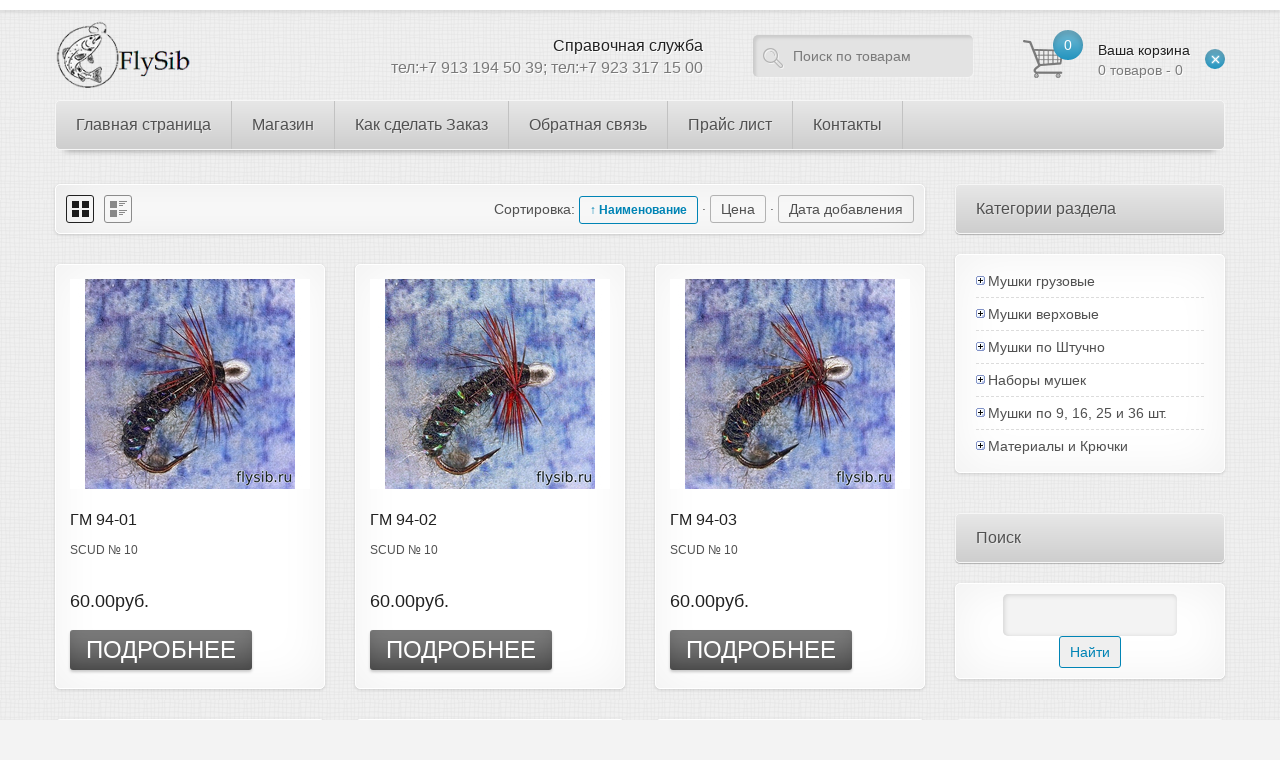

--- FILE ---
content_type: text/html; charset=UTF-8
request_url: https://www.flysib.ru/shop/mushki-gruzovie/mshka-na-mormishke/mushki-scud-10/gm-94
body_size: 19164
content:
<!DOCTYPE html>
<html>
 <head>
 <meta charset="utf-8">
 <title>ГМ 94</title>
 <link type="text/css" rel="stylesheet" href="/_st/my.css" />
 
 <!--[if lt IE 9]>
 <script>
 var e = ("header,nav,article,aside,section,footer").split(',');
 for (var i = 0; i < e.length; i++) {
 document.createElement(e[i]);
 }
 </script> 
 <![endif]-->
 <meta name="viewport" content="width=device-width, initial-scale=1, maximum-scale=1"/>
 
	<link rel="stylesheet" href="/.s/src/base.min.css?v=221508" />
	<link rel="stylesheet" href="/.s/src/layer7.min.css?v=221508" />

	<script src="/.s/src/jquery-1.12.4.min.js"></script>
	
	<script src="/.s/src/uwnd.min.js?v=221508"></script>
	<script src="//s746.ucoz.net/cgi/uutils.fcg?a=uSD&ca=2&ug=999&isp=1&r=0.225499310177891"></script>
	<link rel="stylesheet" href="/.s/src/ulightbox/ulightbox.min.css" />
	<link rel="stylesheet" href="/.s/src/social.css" />
	<script src="/.s/src/ulightbox/ulightbox.min.js"></script>
	<script src="/.s/src/shop_utils.js"></script>
	<script>
/* --- UCOZ-JS-DATA --- */
window.uCoz = {"sign":{"210178":"Замечания","5255":"Помощник","3238":"Опции","3125":"Закрыть","3300":"Ошибка","7287":"Перейти на страницу с фотографией.","3255":"Сохранить","3129":"Доступ запрещён. Истёк период сессии.","7254":"Изменить размер","7252":"Предыдущий","7251":"Запрошенный контент не может быть загружен. Пожалуйста, попробуйте позже.","5458":"Следующий","7253":"Начать слайд-шоу","10075":"Обязательны для выбора"},"ver":1,"site":{"domain":"flysib.ru","id":"eflysib","host":"flysib.ucoz.net"},"module":"shop","country":"US","mf":"eflysib","ssid":"027111050234624113020","sh_curr_def":2,"layerType":7,"sh_goods":{"3675":{"imgs":["/_sh/36/3675m.jpg"],"price":"60.00","old_price":"0.00"},"3673":{"old_price":"0.00","imgs":["/_sh/36/3673m.jpg"],"price":"60.00"},"3678":{"price":"60.00","imgs":["/_sh/36/3678m.jpg"],"old_price":"0.00"},"3670":{"price":"60.00","imgs":["/_sh/36/3670m.jpg"],"old_price":"0.00"},"3679":{"old_price":"0.00","imgs":["/_sh/36/3679m.jpg"],"price":"60.00"},"3676":{"price":"60.00","imgs":["/_sh/36/3676m.jpg"],"old_price":"0.00"},"3674":{"price":"60.00","imgs":["/_sh/36/3674m.jpg"],"old_price":"0.00"},"3672":{"old_price":"0.00","imgs":["/_sh/36/3672m.jpg"],"price":"60.00"},"3677":{"imgs":["/_sh/36/3677m.jpg"],"price":"60.00","old_price":"0.00"},"3671":{"old_price":"0.00","price":"60.00","imgs":["/_sh/36/3671m.jpg"]}},"uLightboxType":1,"sh_curr":{"2":{"rate":1,"dpos":0,"name":"Рубли","code":"RUR","disp":"руб.","default":1}},"shop_price_f":["%01.2f","","%01.2f",""],"shop_price_separator":"","language":"ru"};
/* --- UCOZ-JS-CODE --- */

		function eRateEntry(select, id, a = 65, mod = 'shop', mark = +select.value, path = '', ajax, soc) {
			if (mod == 'shop') { path = `/${ id }/edit`; ajax = 2; }
			( !!select ? confirm(select.selectedOptions[0].textContent.trim() + '?') : true )
			&& _uPostForm('', { type:'POST', url:'/' + mod + path, data:{ a, id, mark, mod, ajax, ...soc } });
		}
checkNumber_header = 'Замечания';
		checkNumber_err = 'Опции<ul>%err_msg%</ul>Обязательны для выбора';
function loginPopupForm(params = {}) { new _uWnd('LF', ' ', -250, -100, { closeonesc:1, resize:1 }, { url:'/index/40' + (params.urlParams ? '?'+params.urlParams : '') }) }
/* --- UCOZ-JS-END --- */
</script>

	<style>.UhideBlock{display:none; }</style>
	<script type="text/javascript">new Image().src = "//counter.yadro.ru/hit;noadsru?r"+escape(document.referrer)+(screen&&";s"+screen.width+"*"+screen.height+"*"+(screen.colorDepth||screen.pixelDepth))+";u"+escape(document.URL)+";"+Date.now();</script><link rel="stylesheet" href="/_st/shop.css" /><script src="/.s/src/shop.js"></script><style>
				@font-face {
					font-family: "FontAwesome";
					font-style: normal;
					font-weight: normal;
					src: url("/.s/src/panel-v2/fonts/fontawesome-webfont.eot?#iefix&v=4.3.0") format("embedded-opentype"), url("/.s/src/panel-v2/fonts/fontawesome-webfont.woff2?v=4.3.0") format("woff2"), url("/.s/src/panel-v2/fonts/fontawesome-webfont.woff?v=4.3.0") format("woff"), url("/.s/src/panel-v2/fonts/fontawesome-webfont.ttf?v=4.3.0") format("truetype"), url("/.s/src/panel-v2/fonts/fontawesome-webfont.svg?v=4.3.0#fontawesomeregular") format("svg");
				}
			</style>
</head>
 <body>
 <div id="device_type"></div>
 <div id="top_line"></div>
 <div id="main_container">
 
 <!--U1AHEADER1Z--><header id="site_header">
 <h1 id="site_logo"><a href="http://flysib.ru/"><img src="/img/site_logo.png" alt="Мушки для ловли Хариуса и Ленка. Материалы и Крючки." /></a></h1>
 <div id="shop-basket"><span class="cart_count">0</span>
<a href="/shop/checkout" class="cart_text">
 <span>Ваша корзина</span><br>
 0 товаров - 0
</a>
<a class="clear_basket" href="javascript://" title="Очистить корзину" rel="nofollow" onclick="return clearBasket();"><span></span></a>
<style>
 #shop-basket ul { margin:0; padding:0; text-align:left; list-style:none }
 #shop-basket li { margin:0 0 5px 0; padding-left:35px }
 #shop-basket .sb-name { margin-right:18px; }
 #shop-basket .sb-cost { margin-right:18px; color: gray; }
 #shop-basket .sb-func { float:right; cursor:pointer; width:16px; height:16px; margin:0;}
 #shop-basket a.remove { background:url('/.s/img/sh/del.png') no-repeat 3px 0; }
 #shop-basket a.remove:hover { background:url('/.s/img/sh/del.png') no-repeat 3px -16px; }
 #shop-basket .empty { text-align:center; }
 #shop-basket .total {font-weight: bold;}
 #shop-basket .total, #shop-basket .disc { text-align:right; }
 #shop-basket .disc-info { font-style: italic; }
</style>

<script language="Javascript"><!--
 var lock_buttons = 0;
 
 function clearBasket(){
 if(lock_buttons) return false; else lock_buttons = 1;
 var el = $('#shop-basket');
 if(el.length){ var g=document.createElement("div"); $(g).addClass('myWinGrid').attr("id",'shop-basket-fade').css({"left":"0","top":"0","position":"absolute","border":"#CCCCCC 1px solid","width":$(el).width()+'px',"height":$(el).height()+'px',"z-index":5}).hide().bind('mousedown',function(e){e.stopPropagation();e.preventDefault();_uWnd.globalmousedown();}).html('<div class="myWinLoad" style="margin:5px;"></div>'); $(el).append(g); $(g).show(); }
 _uPostForm('',{type:'POST',url:'/shop/basket',data:{'mode':'clear'}});
 return false;
 }
 
 function removeBasket(id){
 if(lock_buttons) return false; else lock_buttons = 1;
 $('#basket-item-'+id+' .sb-func').removeClass('remove').addClass('myWinLoadS').attr('title','');
 _uPostForm('',{type:'POST',url:'/shop/basket',data:{'mode':'del', 'id':id}});
 return false;
 }
 
 function add2Basket(id,pref){
 if(lock_buttons) return false; else lock_buttons = 1;
 var opt = new Array();
 $('#b'+pref+'-'+id+'-basket').attr('disabled','disabled');
 $('#'+pref+'-'+id+'-basket').removeClass('done').removeClass('err').removeClass('add').addClass('wait').attr('title','');
 $('#'+pref+'-'+id+'-options').find('input:checked, select').each(function(){ opt.push(this.id.split('-')[3]+(parseInt(this.value) ? '-'+this.value :''));});
 _uPostForm('',{type:'POST',url:'/shop/basket',data:{'mode':'add', 'id':id, 'pref':pref, 'opt':opt.join(':'), 'cnt':$('#q'+pref+'-'+id+'-basket').attr('value')}});
 return false;
 }
 
 function buyNow(id,pref){
 if(lock_buttons) return false; else lock_buttons = 1;
 var opt = new Array();
 $('#b'+pref+'-'+id+'-buynow').attr('disabled','disabled');
 $('#'+pref+'-'+id+'-buynow').removeClass('done').removeClass('err').removeClass('now').addClass('wait').attr('title','');
 $('#'+pref+'-'+id+'-options').find('input:checked, select').each(function(){ opt.push(this.id.split('-')[3]+(parseInt(this.value) ? '-'+this.value :''));});
 _uPostForm('',{type:'POST',url:'/shop/basket',data:{'mode':'add', 'id':id, 'pref':pref, 'opt':opt.join(':'), 'cnt':$('#q'+pref+'-'+id+'-basket').attr('value'), 'now':1}});
 return false;
 }
 //--></script></div>
 <div id="search_form">
 <form onsubmit="this.sfSbm.disabled=true" method="post" action="http://flysib.ru/shop/search">
 <input type="text" class="search_keyword" name="query" value="Поиск по товарам" onblur="if(this.value=='') this.value='Поиск по товарам';" onfocus="if(this.value=='Поиск по товарам') this.value='';" />
 <input type="submit" class="search_submit" value="" name="sfSbm" />
 </form>
 </div>
 <div id="online_support">
 <span>Справочная служба</span><br>
 тел:+7 913 194 50 39;
 тел:+7 923 317 15 00 
 </div>
 </header>
 <div id="navi">
 <nav>
 <!-- <sblock_menu> -->
<!-- <bc> --><div id="uMenuDiv1" class="uMenuV" style="position:relative;"><ul class="uMenuRoot">
<li><div class="umn-tl"><div class="umn-tr"><div class="umn-tc"></div></div></div><div class="umn-ml"><div class="umn-mr"><div class="umn-mc"><div class="uMenuItem"><a href="http://flysib.ru/"><span>Главная страница</span></a></div></div></div></div><div class="umn-bl"><div class="umn-br"><div class="umn-bc"><div class="umn-footer"></div></div></div></div></li>
<li style="position:relative;"><div class="umn-tl"><div class="umn-tr"><div class="umn-tc"></div></div></div><div class="umn-ml"><div class="umn-mr"><div class="umn-mc"><div class="uMenuItem"><div class="uMenuArrow"></div><a href="http://flysib.ru/shop/user/1/goods"><span>Магазин</span></a></div></div></div></div><div class="umn-bl"><div class="umn-br"><div class="umn-bc"><div class="umn-footer"></div></div></div></div><ul style="display:none;">
<li><div class="uMenuItem"><a href="http://flysib.ucoz.net/shop/mushki-gruzovie"><span>Мушки грузовые</span></a></div><ul style="display:none;">
<li><div class="uMenuItem"><a href="http://flysib.ucoz.net/shop/mushki-gruzovie/mshka-na-mormishke"><span>Мушка на мормышке</span></a></div><ul style="display:none;">
<li><div class="uMenuItem"><a href="http://flysib.ucoz.net/shop/mushki-gruzovie/mshka-na-mormishke/kruchok-scud-8"><span>Крючок SCUD №8</span></a></div></li>
<li><div class="uMenuItem"><a href="http://flysib.ucoz.net/shop/mushki-gruzovie/mshka-na-mormishke/kruchok-scud-10"><span>Крючок SCUD №10</span></a></div></li>
<li><div class="uMenuItem"><a href="http://flysib.ucoz.net/shop/mushki-gruzovie/mshka-na-mormishke/kruchok-scud-12"><span>Крючок SCUD №12</span></a></div></li>
<li><div class="uMenuItem"><a href="http://flysib.ucoz.net/shop/mushki-gruzovie/mshka-na-mormishke/kruchok-scud-14"><span>Крючок SCUD №14</span></a></div></li>
<li><div class="uMenuItem"><a href="http://flysib.ucoz.net/shop/mushki-gruzovie/mshka-na-mormishke/kruchok-scud-16"><span>Крючок SCUD №16</span></a></div></li>
<li><div class="uMenuItem"><a href="http://flysib.ucoz.net/shop/mushki-gruzovie/mshka-na-mormishke/krjuchok-chinu-0-8"><span>Крючок CHINU №0,8</span></a></div></li>
<li><div class="uMenuItem"><a href="http://flysib.ucoz.net/shop/mushki-gruzovie/mshka-na-mormishke/krjuchok-chinu-0-5"><span>Крючок CHINU №0,5</span></a></div></li>
<li><div class="uMenuItem"><a href="http://flysib.ucoz.net/shop/mushki-gruzovie/mshka-na-mormishke/krjuchok-chinu-0-3"><span>Крючок CHINU №0,3</span></a></div></li>
<li><div class="uMenuItem"><a href="http://flysib.ru/shop/mushki-gruzovie/mshka-na-mormishke/krjuchek-maruseigo-6"><span>Крючек MARUSEIGO № 6</span></a></div></li>
<li><div class="uMenuItem"><a href="http://flysib.ru/shop/mushki-gruzovie/mshka-na-mormishke/krjuchek-maruseigo-5"><span>Крючек MARUSEIGO № 5</span></a></div></li>
<li><div class="uMenuItem"><a href="http://flysib.ru/shop/mushki-gruzovie/mshka-na-mormishke/krjuchek-maruseigo-4"><span>Крючек MARUSEIGO № 4</span></a></div></li>
<li><div class="uMenuItem"><a href="http://flysib.ru/shop/mushki-gruzovie/mshka-na-mormishke/krjuchek-natural-bend-10"><span>Крючек NATURAL BEND № 10</span></a></div></li>
<li><div class="uMenuItem"><a href="http://flysib.ru/shop/mushki-gruzovie/mshka-na-mormishke/mushki-na-krjuchke-natural-bend-12"><span>Крючек NATURAL BEND № 12</span></a></div></li></ul></li>
<li><div class="uMenuItem"><a href="http://flysib.ucoz.net/shop/mushki-gruzovie/mushki-na-busine"><span>Мушки на бусине</span></a></div><ul style="display:none;">
<li><div class="uMenuItem"><a href="http://flysib.ru/shop/mushki-gruzovie/mushki-na-busine/mushki-na-krjuchke-scud-8"><span>Крючок SCUD № 8</span></a></div></li>
<li><div class="uMenuItem"><a href="http://flysib.ru/shop/mushki-gruzovie/mushki-na-busine"><span>Крючок SCUD № 10</span></a></div></li>
<li><div class="uMenuItem"><a href="http://flysib.ucoz.net/shop/mushki-gruzovie/mushki-na-busine/krjuchok-scud-12"><span>Крючок SCUD № 12</span></a></div></li></ul></li>
<li><div class="uMenuItem"><a href="http://flysib.ucoz.net/shop/mushki-gruzovie/mushki-na-kruchke"><span>Мушки на крючке</span></a></div><ul style="display:none;">
<li><div class="uMenuItem"><a href="http://flysib.ru/shop/mushki-gruzovie/mushki-na-kruchke/krjuchok-scud-8"><span>Крючок SCUD №8</span></a></div></li>
<li><div class="uMenuItem"><a href="http://flysib.ru/shop/mushki-gruzovie/mushki-na-kruchke/krjuchok-scud-10"><span>Крючок SCUD №10</span></a></div></li>
<li><div class="uMenuItem"><a href="http://flysib.ru/shop/mushki-gruzovie/mushki-na-kruchke/krjuchok-scud-12"><span>Крючок SCUD №12</span></a></div></li></ul></li></ul></li>
<li><div class="uMenuItem"><a href="http://flysib.ucoz.net/shop/mushki-verhovie"><span>Мушки верховые</span></a></div><ul style="display:none;">
<li><div class="uMenuItem"><a href="http://flysib.ucoz.net/shop/mushki-verhovie/na-odinarnom-kruchke"><span>На одинарном крючке</span></a></div><ul style="display:none;">
<li><div class="uMenuItem"><a href="http://flysib.ru/shop/mushki-verhovie/na-odinarnom-kruchke"><span>Мушки на Крючке №10</span></a></div></li>
<li><div class="uMenuItem"><a href="http://flysib.ru/shop/mushki-verhovie/na-odinarnom-kruchke"><span>Мушки на Крючке №12</span></a></div></li>
<li><div class="uMenuItem"><a href="http://flysib.ru/shop/mushki-verhovie/na-odinarnom-kruchke"><span>Мушки на Крючке №14</span></a></div></li>
<li><div class="uMenuItem"><a href="http://flysib.ru/shop/mushki-verhovie/na-odinarnom-kruchke/krjuchok-maruseigo-6"><span>Крючок MARUSEIGO № 6</span></a></div></li>
<li><div class="uMenuItem"><a href="http://flysib.ru/shop/mushki-verhovie/na-odinarnom-kruchke/krjuchok-maruseigo-5"><span>Крючок MARUSEIGO № 5</span></a></div></li>
<li><div class="uMenuItem"><a href="http://flysib.ru/shop/mushki-verhovie/na-odinarnom-kruchke/krjuchok-maruseigo-4"><span>Крючок MARUSEIGO № 4</span></a></div></li>
<li><div class="uMenuItem"><a href="http://flysib.ru/shop/mushki-verhovie/na-odinarnom-kruchke/krjuchok-crystal-12"><span>Крючок CRYSTAL №12</span></a></div></li>
<li><div class="uMenuItem"><a href="http://flysib.ru/shop/mushki-verhovie/na-odinarnom-kruchke/krjuchok-crystal-14"><span>Крючок CRYSTAL №14</span></a></div></li></ul></li>
<li><div class="uMenuItem"><a href="http://flysib.ucoz.net/shop/mushki-verhovie/na-dvoynom-kruchke"><span>На двойном крючке</span></a></div><ul style="display:none;">
<li><div class="uMenuItem"><a href="http://flysib.ru/shop/mushki-verhovie/na-dvoynom-kruchke/dvojnik-12"><span>Двойник №12</span></a></div></li>
<li><div class="uMenuItem"><a href="http://flysib.ru/shop/mushki-verhovie/na-dvoynom-kruchke/dvojnik-14"><span>Двойник №14</span></a></div></li></ul></li></ul></li>
<li><div class="uMenuItem"><a href="http://flysib.ru/shop/user/1/goods;c=54"><span>Мушки в Ассортименте</span></a></div><ul style="display:none;">
<li><div class="uMenuItem"><a href="http://flysib.ru/shop/user/1/goods;c=55"><span>Сухие / Верховые </span></a></div></li>
<li><div class="uMenuItem"><a href="http://flysib.ru/shop/user/1/goods;c=56"><span>Нимфы / Грузовые</span></a></div></li>
<li><div class="uMenuItem"><a href="http://flysib.ru/shop/user/1/goods;c=57"><span>Мокрые / Универсальные</span></a></div></li></ul></li>
<li><div class="uMenuItem"><a href="http://flysib.ucoz.net/shop/materialy"><span>Материалы</span></a></div><ul style="display:none;">
<li><div class="uMenuItem"><a href="http://flysib.ru/shop/materialy/dabbingi"><span>Даббинги</span></a></div><ul style="display:none;">
<li><div class="uMenuItem"><a href="http://flysib.ru/shop/user/1/goods;c=83"><span>FlySib Rabbit Dubbing™</span></a></div></li>
<li><div class="uMenuItem"><a href="http://flysib.ru/shop/user/1/goods;c=84"><span>FlySib Rabbit Fur Dubbing™</span></a></div></li>
<li><div class="uMenuItem"><a href="http://flysib.ru/shop/user/1/goods;c=85"><span>FlySib Rabbit Mix Dubbing™</span></a></div></li>
<li><div class="uMenuItem"><a href="http://flysib.ru/shop/user/1/goods;c=86"><span>FlySib Buggy Nymph™ </span></a></div></li>
<li><div class="uMenuItem"><a href="http://flysib.ru/shop/user/1/goods;c=87"><span>FlySib Natural Dubbing™</span></a></div></li>
<li><div class="uMenuItem"><a href="http://flysib.ru/shop/user/1/goods;c=88"><span>FlySib Natural Fur Dubbing™</span></a></div></li></ul></li>
<li><div class="uMenuItem"><a href="http://flysib.ru/shop/materialy/prjazhi-nitihi-niti"><span>Пряжи Нити</span></a></div><ul style="display:none;">
<li><div class="uMenuItem"><a href="http://flysib.ru/shop/materialy/prjazhi-niti/flysib-woolen-yarn"><span>FlySib Woolen Yarn</span></a></div></li>
<li><div class="uMenuItem"><a href="http://flysib.ru/shop/materialy/flysib-prjazhi-niti/flysib-sparkle-yarn"><span>FlySib  Sparkle Yarn </span></a></div></li></ul></li>
<li><div class="uMenuItem"><a href="http://flysib.ru/shop/materialy/spinki-pljonki"><span>Спинки Плёнки</span></a></div><ul style="display:none;">
<li><div class="uMenuItem"><a href="http://flysib.ru/shop/materialy/spinki-pljonki/flysib-body-strech-4-mm"><span>FlySib Body Strech 4 мм.</span></a></div></li>
<li><div class="uMenuItem"><a href="http://flysib.ru/shop/materialy/spinki-pljonki/flysib-body-strech-5-mm"><span>FlySib Body Strech 5 мм.</span></a></div></li></ul></li>
<li><div class="uMenuItem"><a href="http://flysib.ru/shop/materialy/telo-nozhki"><span>Тело Ножки</span></a></div><ul style="display:none;">
<li><div class="uMenuItem"><a href="http://flysib.ru/shop/materialy/telo-nozhki/flysib-flexx"><span>FlySib Flexx</span></a></div></li></ul></li></ul></li>
<li><div class="uMenuItem"><a href="http://flysib.ucoz.net/shop/kruchki"><span>Крючки</span></a></div><ul style="display:none;">
<li><div class="uMenuItem"><a href="http://flysib.ru/shop/kruchki/kumho-scud"><span>KUMHO SCUD</span></a></div></li>
<li><div class="uMenuItem"><a href="http://flysib.ru/shop/kruchki/kumho-natural-bend"><span>KUMHO NATURAL BEND</span></a></div></li></ul></li>
<li><div class="uMenuItem"><a href="http://flysib.ru/shop/krjuchki-s-napajkoj"><span>Крючки с напайкой</span></a></div><ul style="display:none;">
<li><div class="uMenuItem"><a href="http://flysib.ru/shop/krjuchki-s-napajkoj/scud-8-br"><span>SCUD № 8 </span></a></div></li>
<li><div class="uMenuItem"><a href="http://flysib.ru/shop/krjuchki-s-napajkoj/scud-10-br"><span>SCUD № 10 </span></a></div></li>
<li><div class="uMenuItem"><a href="http://flysib.ru/shop/krjuchki-s-napajkoj/scud-12-br"><span>SCUD № 12 </span></a></div></li>
<li><div class="uMenuItem"><a href="http://flysib.ru/shop/krjuchki-s-napajkoj/scud-14-br"><span>SCUD № 14 </span></a></div></li>
<li><div class="uMenuItem"><a href="http://flysib.ru/shop/krjuchki-s-napajkoj/scud-16"><span>SCUD № 16</span></a></div></li>
<li><div class="uMenuItem"><a href="http://flysib.ru/shop/krjuchki-s-napajkoj/natural-bend-10"><span>NATURAL BEND № 10</span></a></div></li>
<li><div class="uMenuItem"><a href="http://flysib.ru/shop/krjuchki-s-napajkoj/natural-bend-12"><span>NATURAL BEND № 12</span></a></div></li>
<li><div class="uMenuItem"><a href="http://flysib.ru/shop/krjuchki-s-napajkoj/chinu-0-8"><span>CHINU № 0,8</span></a></div></li>
<li><div class="uMenuItem"><a href="http://flysib.ru/shop/krjuchki-s-napajkoj/chinu-0-5"><span>CHINU № 0,5</span></a></div></li>
<li><div class="uMenuItem"><a href="http://flysib.ru/shop/krjuchki-s-napajkoj/chinu-0-5"><span>CHINU № 0,3</span></a></div></li>
<li><div class="uMenuItem"><a href="http://flysib.ru/shop/krjuchki-s-napajkoj/maruseigo-6"><span>MARUSEIGO № 6</span></a></div></li>
<li><div class="uMenuItem"><a href="http://flysib.ru/shop/krjuchki-s-napajkoj/maruseigo-5"><span>MARUSEIGO № 5</span></a></div></li>
<li><div class="uMenuItem"><a href="http://flysib.ru/shop/krjuchki-s-napajkoj/maruseigo-4"><span>MARUSEIGO № 4</span></a></div></li>
<li><div class="uMenuItem"><a href="http://flysib.ru/shop/krjuchki-s-napajkoj/crystal-12"><span>CRYSTAL  № 12</span></a></div></li>
<li><div class="uMenuItem"><a href="http://flysib.ru/shop/krjuchki-s-napajkoj/crystal-14"><span>CRYSTAL  № 14</span></a></div></li></ul></li>
<li><div class="uMenuItem"><a href="http://flysib.ucoz.net/shop/nabori-mushek"><span>Наборы мушек</span></a></div><ul style="display:none;">
<li><div class="uMenuItem"><a href="http://flysib.ucoz.net/shop/nabori-mushek/gruzovie"><span>Грузовые</span></a></div></li>
<li><div class="uMenuItem"><a href="http://flysib.ucoz.net/shop/nabori-mushek/verhovie"><span>Верховые</span></a></div></li></ul></li>
<li><div class="uMenuItem"><a href="http://flysib.ru/shop/besplatnaja-dostavka-mushek"><span> Бесплатная Доставка Мушек</span></a></div><ul style="display:none;">
<li><div class="uMenuItem"><a href="http://flysib.ru/shop/user/1/goods;c=618"><span>9 шт. Мушки на крючке SCUD № 10</span></a></div></li>
<li><div class="uMenuItem"><a href="http://flysib.ru/shop/kembriki/krjuchok-natural-bend-12"><span>Крючок NATURAL BEND № 12</span></a></div></li></ul></li></ul></li>
<li><div class="umn-tl"><div class="umn-tr"><div class="umn-tc"></div></div></div><div class="umn-ml"><div class="umn-mr"><div class="umn-mc"><div class="uMenuItem"><a href="/index/kak-sdelat-zakaz/0-2"><span>Как сделать Заказ</span></a></div></div></div></div><div class="umn-bl"><div class="umn-br"><div class="umn-bc"><div class="umn-footer"></div></div></div></div></li>
<li><div class="umn-tl"><div class="umn-tr"><div class="umn-tc"></div></div></div><div class="umn-ml"><div class="umn-mr"><div class="umn-mc"><div class="uMenuItem"><a href="/index/0-3"><span>Обратная связь</span></a></div></div></div></div><div class="umn-bl"><div class="umn-br"><div class="umn-bc"><div class="umn-footer"></div></div></div></div></li>
<li><div class="umn-tl"><div class="umn-tr"><div class="umn-tc"></div></div></div><div class="umn-ml"><div class="umn-mr"><div class="umn-mc"><div class="uMenuItem"><a href="http://flysib.ucoz.net/shop/price"><span>Прайс лист</span></a></div></div></div></div><div class="umn-bl"><div class="umn-br"><div class="umn-bc"><div class="umn-footer"></div></div></div></div></li>
<li><div class="umn-tl"><div class="umn-tr"><div class="umn-tc"></div></div></div><div class="umn-ml"><div class="umn-mr"><div class="umn-mc"><div class="uMenuItem"><a href="http://flysib.ru/index/kontakty/0-4"><span>Контакты</span></a></div></div></div></div><div class="umn-bl"><div class="umn-br"><div class="umn-bc"><div class="umn-footer"></div></div></div></div></li></ul></div><script>$(function(){_uBuildMenu('#uMenuDiv1',0,document.location.href+'/','uMenuItemA','uMenuArrow',2500);})</script><!-- </bc> -->
<!-- </sblock_menu> --> 
 </nav>
 <div class="some_shadow"></div>
 </div><!--/U1AHEADER1Z-->
 <!-- <middle> -->
 <div id="middle">
 <div id="content">
 <!-- <body> -->
 <div class="sort">

 <div class="sort_icons">
 <div class="sort_thumbnails sort_opacity"></div>
 <div class="sort_list"></div>
 </div>
 <div class="sort_items">
 <span class="slist">Сортировка: <a class="active" href="javascript://" onclick="return categorySort('name','desc');">&uarr; Наименование</a> &middot; <a href="javascript://" onclick="return categorySort('price','asc');">Цена</a> &middot; <a href="javascript://" onclick="return categorySort('added_time','asc');">Дата добавления</a></span>
 </div>
 </div>

 
 <div id="ucat"></div>
 <div id="goods_cont"><div class="goods-list with-clear"><div class="list-item" id="id-item-3670"><div class="list-item-image-preview">
 <img src="/_sh/36/3670m.jpg" alt="" id="id-gphoto-3670" />
 <a class="quick_view big_more ulightbox" href="/_sh/36/3670.jpg">Увеличить</a>
</div>
<div class="list-item-title"><a href="/shop/3670/desc/gm-94-01">ГМ 94-01</a></div>
<div class="list-item-descr">SCUD № 10</div>
<div class="list-item-price"><span class="id-good-3670-price">60.00руб.</span> </div>
<div class="list-item-buttons">
 <a href="/shop/3670/desc/gm-94-01" class="big_more_inverse">Подробнее</a>
</div></div><div class="list-item" id="id-item-3671"><div class="list-item-image-preview">
 <img src="/_sh/36/3671m.jpg" alt="" id="id-gphoto-3671" />
 <a class="quick_view big_more ulightbox" href="/_sh/36/3671.jpg">Увеличить</a>
</div>
<div class="list-item-title"><a href="/shop/3671/desc/gm-94-02">ГМ 94-02</a></div>
<div class="list-item-descr">SCUD № 10</div>
<div class="list-item-price"><span class="id-good-3671-price">60.00руб.</span> </div>
<div class="list-item-buttons">
 <a href="/shop/3671/desc/gm-94-02" class="big_more_inverse">Подробнее</a>
</div></div><div class="list-item" id="id-item-3672"><div class="list-item-image-preview">
 <img src="/_sh/36/3672m.jpg" alt="" id="id-gphoto-3672" />
 <a class="quick_view big_more ulightbox" href="/_sh/36/3672.jpg">Увеличить</a>
</div>
<div class="list-item-title"><a href="/shop/3672/desc/gm-94-03">ГМ 94-03</a></div>
<div class="list-item-descr">SCUD № 10</div>
<div class="list-item-price"><span class="id-good-3672-price">60.00руб.</span> </div>
<div class="list-item-buttons">
 <a href="/shop/3672/desc/gm-94-03" class="big_more_inverse">Подробнее</a>
</div></div><div class="list-item" id="id-item-3673"><div class="list-item-image-preview">
 <img src="/_sh/36/3673m.jpg" alt="" id="id-gphoto-3673" />
 <a class="quick_view big_more ulightbox" href="/_sh/36/3673.jpg">Увеличить</a>
</div>
<div class="list-item-title"><a href="/shop/3673/desc/gm-94-04">ГМ 94-04</a></div>
<div class="list-item-descr">SCUD № 10</div>
<div class="list-item-price"><span class="id-good-3673-price">60.00руб.</span> </div>
<div class="list-item-buttons">
 <a href="/shop/3673/desc/gm-94-04" class="big_more_inverse">Подробнее</a>
</div></div><div class="list-item" id="id-item-3674"><div class="list-item-image-preview">
 <img src="/_sh/36/3674m.jpg" alt="" id="id-gphoto-3674" />
 <a class="quick_view big_more ulightbox" href="/_sh/36/3674.jpg">Увеличить</a>
</div>
<div class="list-item-title"><a href="/shop/3674/desc/gm-94-05">ГМ 94-05</a></div>
<div class="list-item-descr">SCUD № 10</div>
<div class="list-item-price"><span class="id-good-3674-price">60.00руб.</span> </div>
<div class="list-item-buttons">
 <a href="/shop/3674/desc/gm-94-05" class="big_more_inverse">Подробнее</a>
</div></div><div class="list-item" id="id-item-3675"><div class="list-item-image-preview">
 <img src="/_sh/36/3675m.jpg" alt="" id="id-gphoto-3675" />
 <a class="quick_view big_more ulightbox" href="/_sh/36/3675.jpg">Увеличить</a>
</div>
<div class="list-item-title"><a href="/shop/3675/desc/gm-94-06">ГМ 94-06</a></div>
<div class="list-item-descr">SCUD № 10</div>
<div class="list-item-price"><span class="id-good-3675-price">60.00руб.</span> </div>
<div class="list-item-buttons">
 <a href="/shop/3675/desc/gm-94-06" class="big_more_inverse">Подробнее</a>
</div></div><div class="list-item" id="id-item-3676"><div class="list-item-image-preview">
 <img src="/_sh/36/3676m.jpg" alt="" id="id-gphoto-3676" />
 <a class="quick_view big_more ulightbox" href="/_sh/36/3676.jpg">Увеличить</a>
</div>
<div class="list-item-title"><a href="/shop/3676/desc/gm-94-07">ГМ 94-07</a></div>
<div class="list-item-descr">SCUD № 10</div>
<div class="list-item-price"><span class="id-good-3676-price">60.00руб.</span> </div>
<div class="list-item-buttons">
 <a href="/shop/3676/desc/gm-94-07" class="big_more_inverse">Подробнее</a>
</div></div><div class="list-item" id="id-item-3677"><div class="list-item-image-preview">
 <img src="/_sh/36/3677m.jpg" alt="" id="id-gphoto-3677" />
 <a class="quick_view big_more ulightbox" href="/_sh/36/3677.jpg">Увеличить</a>
</div>
<div class="list-item-title"><a href="/shop/3677/desc/gm-94-08">ГМ 94-08</a></div>
<div class="list-item-descr">SCUD № 10</div>
<div class="list-item-price"><span class="id-good-3677-price">60.00руб.</span> </div>
<div class="list-item-buttons">
 <a href="/shop/3677/desc/gm-94-08" class="big_more_inverse">Подробнее</a>
</div></div><div class="list-item" id="id-item-3678"><div class="list-item-image-preview">
 <img src="/_sh/36/3678m.jpg" alt="" id="id-gphoto-3678" />
 <a class="quick_view big_more ulightbox" href="/_sh/36/3678.jpg">Увеличить</a>
</div>
<div class="list-item-title"><a href="/shop/3678/desc/gm-94-09">ГМ 94-09</a></div>
<div class="list-item-descr">SCUD № 10</div>
<div class="list-item-price"><span class="id-good-3678-price">60.00руб.</span> </div>
<div class="list-item-buttons">
 <a href="/shop/3678/desc/gm-94-09" class="big_more_inverse">Подробнее</a>
</div></div><div class="list-item" id="id-item-3679"><div class="list-item-image-preview">
 <img src="/_sh/36/3679m.jpg" alt="" id="id-gphoto-3679" />
 <a class="quick_view big_more ulightbox" href="/_sh/36/3679.jpg">Увеличить</a>
</div>
<div class="list-item-title"><a href="/shop/3679/desc/gm-94-10">ГМ 94-10</a></div>
<div class="list-item-descr">SCUD № 10</div>
<div class="list-item-price"><span class="id-good-3679-price">60.00руб.</span> </div>
<div class="list-item-buttons">
 <a href="/shop/3679/desc/gm-94-10" class="big_more_inverse">Подробнее</a>
</div></div></div></div>
 <div align="center"><span class="plist"></span></div>
 <!-- </body> -->
 </div>
 <aside>
 <!--U1CLEFTER1Z--><!-- <block1> -->

<!-- </block1> -->

<!-- <block3> -->

<div class="block">
 <div class="block_title"><!-- <bt> --><!--<s5351>-->Категории раздела<!--</s>--><!-- </bt> --></div>
 <div class="block_cnt">
 <!-- <bc> --><ul class="cat-tree" style="padding-left:0!important; display:block;"><li id="cid-42">
							<input type="hidden" id="cid-p-42" value="1">
							<u class="plus" onclick="shopCatExpand(this,'eflysibuShopC');"></u>
							<a id="lid-42" class="catref" href="/shop/mushki-gruzovie" ondblclick="return shopCatExpand($(this).prev(),'eflysibuShopC')">Мушки грузовые</a>
							<ul class="cat-tree"><li id="cid-43">
							<input type="hidden" id="cid-p-43" value="1">
							<u class="plus" onclick="shopCatExpand(this,'eflysibuShopC');"></u>
							<a id="lid-43" class="catref" href="/shop/mushki-gruzovie/mshka-na-mormishke" ondblclick="return shopCatExpand($(this).prev(),'eflysibuShopC')">Мушка на мормышке</a>
							<ul class="cat-tree"><li id="cid-47">
							<input type="hidden" id="cid-p-47" value="1">
							<u class="plus" onclick="shopCatExpand(this,'eflysibuShopC');"></u>
							<a id="lid-47" class="catref" href="/shop/mushki-gruzovie/mshka-na-mormishke/mushki-scud-8" ondblclick="return shopCatExpand($(this).prev(),'eflysibuShopC')">Мушки SCUD №8</a>
							<ul class="cat-tree"><li id="cid-263">
						<i></i>
						<a id="lid-263" class="catref" href="/shop/mushki-gruzovie/mshka-na-mormishke/mushki-scud-8/vesnjanka-gm-15">Веснянка ГМ 15</a>&nbsp;<b>(9)</b>
					</li><li id="cid-316">
						<i></i>
						<a id="lid-316" class="catref" href="/shop/mushki-gruzovie/mshka-na-mormishke/mushki-scud-8/gm-43-stonefly">ГМ 43 Stonefly</a>&nbsp;<b>(10)</b>
					</li><li id="cid-715">
						<i></i>
						<a id="lid-715" class="catref" href="/shop/mushki-gruzovie/mshka-na-mormishke/mushki-scud-8/gm-23">ГМ 23</a>&nbsp;<b>(9)</b>
					</li><li id="cid-752">
						<i></i>
						<a id="lid-752" class="catref" href="/shop/mushki-gruzovie/mshka-na-mormishke/mushki-scud-8/soplja-gm-28">Сопля ГМ 28</a>&nbsp;<b>(9)</b>
					</li><li id="cid-758">
						<i></i>
						<a id="lid-758" class="catref" href="/shop/mushki-gruzovie/mshka-na-mormishke/mushki-scud-8/soplja-gm-34">Сопля ГМ 34</a>&nbsp;<b>(9)</b>
					</li><li id="cid-761">
						<i></i>
						<a id="lid-761" class="catref" href="/shop/mushki-gruzovie/mshka-na-mormishke/mushki-scud-8/soplja-gm-53">Сопля ГМ 53</a>&nbsp;<b>(9)</b>
					</li><li id="cid-766">
						<i></i>
						<a id="lid-766" class="catref" href="/shop/mushki-gruzovie/mshka-na-mormishke/mushki-scud-8/soplja-gm-12">Сопля ГМ 12</a>&nbsp;<b>(9)</b>
					</li><li id="cid-779">
						<i></i>
						<a id="lid-779" class="catref" href="/shop/mushki-gruzovie/mshka-na-mormishke/mushki-scud-8/soplja-gm-54">Сопля ГМ 54</a>&nbsp;<b>(9)</b>
					</li></ul></li><li id="cid-44">
							<input type="hidden" id="cid-p-44" value="1">
							<u class="plus" onclick="shopCatExpand(this,'eflysibuShopC');"></u>
							<a id="lid-44" class="catref" href="/shop/mushki-gruzovie/mshka-na-mormishke/mushki-scud-10" ondblclick="return shopCatExpand($(this).prev(),'eflysibuShopC')">Мушки SCUD №10</a>
							<ul class="cat-tree"><li id="cid-729">
						<i></i>
						<a id="lid-729" class="catref" href="/shop/mushki-gruzovie/mshka-na-mormishke/mushki-scud-10/magnitofonka-gm-35">Магнитофонка ГМ 35</a>&nbsp;<b>(9)</b>
					</li><li id="cid-211">
						<i></i>
						<a id="lid-211" class="catref" href="/shop/mushki-gruzovie/mshka-na-mormishke/mushki-scud-10/chernushka-spektra-gm-57">Чернушка Спектра ГМ 57</a>&nbsp;<b>(10)</b>
					</li><li id="cid-224">
						<i></i>
						<a id="lid-224" class="catref" href="/shop/mushki-gruzovie/mshka-na-mormishke/mushki-scud-10/gm-93">ГМ 93</a>&nbsp;<b>(10)</b>
					</li><li id="cid-246">
						<i></i>
						<a id="lid-246" class="catref" href="/shop/mushki-gruzovie/mshka-na-mormishke/mushki-scud-10/gm-60">ГМ 60</a>&nbsp;<b>(10)</b>
					</li><li id="cid-252">
						<i></i>
						<a id="lid-252" class="catref" href="/shop/mushki-gruzovie/mshka-na-mormishke/mushki-scud-10/gm-64">ГМ 64</a>&nbsp;<b>(10)</b>
					</li><li id="cid-264">
						<i></i>
						<a id="lid-264" class="catref" href="/shop/mushki-gruzovie/mshka-na-mormishke/mushki-scud-10/vesnjanka-gm-15">Веснянка ГМ 15</a>&nbsp;<b>(9)</b>
					</li><li id="cid-275">
						<i></i>
						<a id="lid-275" class="catref" href="/shop/mushki-gruzovie/mshka-na-mormishke/mushki-scud-10/gm-11">ГМ 11</a>&nbsp;<b>(10)</b>
					</li><li id="cid-281">
						<i></i>
						<a id="lid-281" class="catref" href="/shop/mushki-gruzovie/mshka-na-mormishke/mushki-scud-10/zeljonozhopka-gm-16">Зелёножопка ГМ 16</a>&nbsp;<b>(10)</b>
					</li><li id="cid-307">
						<i></i>
						<a id="lid-307" class="catref" href="/shop/mushki-gruzovie/mshka-na-mormishke/mushki-scud-10/gm-26">ГМ 26</a>&nbsp;<b>(10)</b>
					</li><li id="cid-317">
						<i></i>
						<a id="lid-317" class="catref" href="/shop/mushki-gruzovie/mshka-na-mormishke/mushki-scud-10/gm-43">ГМ 43</a>&nbsp;<b>(10)</b>
					</li><li id="cid-324">
						<i></i>
						<a id="lid-324" class="catref" href="/shop/mushki-gruzovie/mshka-na-mormishke/mushki-scud-10/ruchejnik-gm-39">Ручейник ГМ 39</a>&nbsp;<b>(10)</b>
					</li><li id="cid-329">
						<i></i>
						<a id="lid-329" class="catref" href="/shop/mushki-gruzovie/mshka-na-mormishke/mushki-scud-10/gm-59">ГМ 59</a>&nbsp;<b>(10)</b>
					</li><li id="cid-332">
						<i></i>
						<a id="lid-332" class="catref" href="/shop/mushki-gruzovie/mshka-na-mormishke/mushki-scud-10/gm-58">ГМ 58</a>&nbsp;<b>(10)</b>
					</li><li id="cid-341">
						<i></i>
						<a id="lid-341" class="catref" href="/shop/mushki-gruzovie/mshka-na-mormishke/mushki-scud-10/gm-44">ГМ 44</a>&nbsp;<b>(10)</b>
					</li><li id="cid-358">
						<i></i>
						<a id="lid-358" class="catref" href="/shop/mushki-gruzovie/mshka-na-mormishke/mushki-scud-10/bolotka-spektra-gm-62">Болотка Спектра ГМ 62</a>&nbsp;<b>(10)</b>
					</li><li id="cid-364">
						<i></i>
						<a id="lid-364" class="catref" href="/shop/mushki-gruzovie/mshka-na-mormishke/mushki-scud-10/gm-94">ГМ 94</a>&nbsp;<b>(10)</b>
					</li><li id="cid-372">
						<i></i>
						<a id="lid-372" class="catref" href="/shop/mushki-gruzovie/mshka-na-mormishke/mushki-scud-10/gm-63">ГМ 63</a>&nbsp;<b>(10)</b>
					</li><li id="cid-375">
						<i></i>
						<a id="lid-375" class="catref" href="/shop/mushki-gruzovie/mshka-na-mormishke/mushki-scud-10/gm-22">ГМ 22</a>&nbsp;<b>(10)</b>
					</li><li id="cid-381">
						<i></i>
						<a id="lid-381" class="catref" href="/shop/mushki-gruzovie/mshka-na-mormishke/mushki-scud-10/gm-47">ГМ 47</a>&nbsp;<b>(10)</b>
					</li><li id="cid-413">
						<i></i>
						<a id="lid-413" class="catref" href="/shop/mushki-gruzovie/mshka-na-mormishke/mushki-scud-10/gm-61">ГМ 61</a>&nbsp;<b>(10)</b>
					</li><li id="cid-421">
						<i></i>
						<a id="lid-421" class="catref" href="/shop/mushki-gruzovie/mshka-na-mormishke/mushki-scud-10/gm-50">ГМ 50</a>&nbsp;<b>(5)</b>
					</li><li id="cid-499">
						<i></i>
						<a id="lid-499" class="catref" href="/shop/mushki-gruzovie/mshka-na-mormishke/mushki-scud-10/gm-52">ГМ 52</a>&nbsp;<b>(5)</b>
					</li><li id="cid-501">
						<i></i>
						<a id="lid-501" class="catref" href="/shop/mushki-gruzovie/mshka-na-mormishke/mushki-scud-10/gm-51">ГМ 51</a>&nbsp;<b>(5)</b>
					</li><li id="cid-503">
						<i></i>
						<a id="lid-503" class="catref" href="/shop/mushki-gruzovie/mshka-na-mormishke/mushki-scud-10/gm-85">ГМ 85</a>&nbsp;<b>(10)</b>
					</li><li id="cid-506">
						<i></i>
						<a id="lid-506" class="catref" href="/shop/mushki-gruzovie/mshka-na-mormishke/mushki-scud-10/ledjanka-gm-84">Ледянка ГМ 84</a>&nbsp;<b>(10)</b>
					</li><li id="cid-512">
						<i></i>
						<a id="lid-512" class="catref" href="/shop/mushki-gruzovie/mshka-na-mormishke/mushki-scud-10/blehk-rib-gm-18">Блэк Риб ГМ 18</a>&nbsp;<b>(10)</b>
					</li><li id="cid-546">
						<i></i>
						<a id="lid-546" class="catref" href="/shop/mushki-gruzovie/mshka-na-mormishke/mushki-scud-10/angarka-uf-uv-gm-97">Ангарка (УФ/UV) ГМ 97</a>&nbsp;<b>(9)</b>
					</li><li id="cid-554">
						<i></i>
						<a id="lid-554" class="catref" href="/shop/mushki-gruzovie/mshka-na-mormishke/mushki-scud-10/gm-95-uf-uv">ГМ 95 (УФ/UV)</a>&nbsp;<b>(9)</b>
					</li><li id="cid-565">
						<i></i>
						<a id="lid-565" class="catref" href="/shop/mushki-gruzovie/mshka-na-mormishke/mushki-scud-10/angarka-uf-uv-gm-96">Ангарка (УФ/UV) ГМ 96</a>&nbsp;<b>(9)</b>
					</li><li id="cid-567">
						<i></i>
						<a id="lid-567" class="catref" href="/shop/mushki-gruzovie/mshka-na-mormishke/mushki-scud-10/soplja-gm-54">Сопля ГМ 54</a>&nbsp;<b>(9)</b>
					</li><li id="cid-569">
						<i></i>
						<a id="lid-569" class="catref" href="/shop/mushki-gruzovie/mshka-na-mormishke/mushki-scud-10/gm-40">ГМ 40</a>&nbsp;<b>(10)</b>
					</li><li id="cid-575">
						<i></i>
						<a id="lid-575" class="catref" href="/shop/mushki-gruzovie/mshka-na-mormishke/mushki-scud-10/fioletka-spektra-gm-89">Фиолетка Спектра ГМ 89</a>&nbsp;<b>(10)</b>
					</li><li id="cid-593">
						<i></i>
						<a id="lid-593" class="catref" href="/shop/mushki-gruzovie/mshka-na-mormishke/mushki-scud-10/gm-70-uf-uv">ГМ 70 (УФ/UV)</a>&nbsp;<b>(9)</b>
					</li><li id="cid-595">
						<i></i>
						<a id="lid-595" class="catref" href="/shop/mushki-gruzovie/mshka-na-mormishke/mushki-scud-10/gm-71-uf-uv">ГМ 71 (УФ/UV)</a>&nbsp;<b>(9)</b>
					</li><li id="cid-600">
						<i></i>
						<a id="lid-600" class="catref" href="/shop/mushki-gruzovie/mshka-na-mormishke/mushki-scud-10/angarka-uf-uv-gm-68">Ангарка (УФ/UV) ГМ 68</a>&nbsp;<b>(9)</b>
					</li><li id="cid-605">
						<i></i>
						<a id="lid-605" class="catref" href="/shop/mushki-gruzovie/mshka-na-mormishke/mushki-scud-10/gm-69-uf-uv">ГМ 69 (УФ/UV)</a>&nbsp;<b>(9)</b>
					</li><li id="cid-613">
						<i></i>
						<a id="lid-613" class="catref" href="/shop/mushki-gruzovie/mshka-na-mormishke/mushki-scud-10/gm-66-uf-uv">ГМ 66 (УФ/UV)</a>&nbsp;<b>(9)</b>
					</li><li id="cid-615">
						<i></i>
						<a id="lid-615" class="catref" href="/shop/mushki-gruzovie/mshka-na-mormishke/mushki-scud-10/gm-67-uf-uv">ГМ 67 (УФ/UV)</a>&nbsp;<b>(9)</b>
					</li><li id="cid-644">
						<i></i>
						<a id="lid-644" class="catref" href="/shop/mushki-gruzovie/mshka-na-mormishke/mushki-scud-10/gm-55-uf-uv">ГМ 55 (УФ/UV)</a>&nbsp;<b>(9)</b>
					</li><li id="cid-649">
						<i></i>
						<a id="lid-649" class="catref" href="/shop/mushki-gruzovie/mshka-na-mormishke/mushki-scud-10/gm-56-uf-uv">ГМ 56 (УФ/UV)</a>&nbsp;<b>(9)</b>
					</li><li id="cid-660">
						<i></i>
						<a id="lid-660" class="catref" href="/shop/mushki-gruzovie/mshka-na-mormishke/mushki-scud-10/gm-14">ГМ 14</a>&nbsp;<b>(10)</b>
					</li><li id="cid-665">
						<i></i>
						<a id="lid-665" class="catref" href="/shop/mushki-gruzovie/mshka-na-mormishke/mushki-scud-10/gm-17">ГМ 17</a>&nbsp;<b>(10)</b>
					</li><li id="cid-670">
						<i></i>
						<a id="lid-670" class="catref" href="/shop/mushki-gruzovie/mshka-na-mormishke/mushki-scud-10/gm-87">ГМ 87</a>&nbsp;<b>(10)</b>
					</li><li id="cid-676">
						<i></i>
						<a id="lid-676" class="catref" href="/shop/mushki-gruzovie/mshka-na-mormishke/mushki-scud-10/rebristaja-gm-90">Ребристая ГМ 90</a>&nbsp;<b>(10)</b>
					</li><li id="cid-678">
						<i></i>
						<a id="lid-678" class="catref" href="/shop/mushki-gruzovie/mshka-na-mormishke/mushki-scud-10/blestjashhaja-gm-20">Блестящая ГМ 20</a>&nbsp;<b>(12)</b>
					</li><li id="cid-683">
						<i></i>
						<a id="lid-683" class="catref" href="/shop/mushki-gruzovie/mshka-na-mormishke/mushki-scud-10/gm-32">ГМ 32</a>&nbsp;<b>(12)</b>
					</li><li id="cid-685">
						<i></i>
						<a id="lid-685" class="catref" href="/shop/mushki-gruzovie/mshka-na-mormishke/mushki-scud-10/gm-24">ГМ 24</a>&nbsp;<b>(10)</b>
					</li><li id="cid-688">
						<i></i>
						<a id="lid-688" class="catref" href="/shop/mushki-gruzovie/mshka-na-mormishke/mushki-scud-10/blestjashhaja-gm-27">Блестящая ГМ 27</a>&nbsp;<b>(12)</b>
					</li><li id="cid-693">
						<i></i>
						<a id="lid-693" class="catref" href="/shop/mushki-gruzovie/mshka-na-mormishke/mushki-scud-10/krasnozhopka-gm-33">Красножопка ГМ 33</a>&nbsp;<b>(10)</b>
					</li><li id="cid-696">
						<i></i>
						<a id="lid-696" class="catref" href="/shop/mushki-gruzovie/mshka-na-mormishke/mushki-scud-10/rebristaja-gm-92">Ребристая ГМ 92</a>&nbsp;<b>(10)</b>
					</li><li id="cid-701">
						<i></i>
						<a id="lid-701" class="catref" href="/shop/mushki-gruzovie/mshka-na-mormishke/mushki-scud-10/gm-30">ГМ 30</a>&nbsp;<b>(12)</b>
					</li><li id="cid-703">
						<i></i>
						<a id="lid-703" class="catref" href="/shop/mushki-gruzovie/mshka-na-mormishke/mushki-scud-10/rebristaja-gm-91">Ребристая ГМ 91</a>&nbsp;<b>(10)</b>
					</li><li id="cid-705">
						<i></i>
						<a id="lid-705" class="catref" href="/shop/mushki-gruzovie/mshka-na-mormishke/mushki-scud-10/gm-36">ГМ 36</a>&nbsp;<b>(12)</b>
					</li><li id="cid-710">
						<i></i>
						<a id="lid-710" class="catref" href="/shop/mushki-gruzovie/mshka-na-mormishke/mushki-scud-10/rebristaja-gm-88">Ребристая ГМ 88</a>&nbsp;<b>(10)</b>
					</li><li id="cid-712">
						<i></i>
						<a id="lid-712" class="catref" href="/shop/mushki-gruzovie/mshka-na-mormishke/mushki-scud-10/oranzhezhopka-gm-31">Оранжежопка ГМ 31</a>&nbsp;<b>(10)</b>
					</li><li id="cid-716">
						<i></i>
						<a id="lid-716" class="catref" href="/shop/mushki-gruzovie/mshka-na-mormishke/mushki-scud-10/gm-23">ГМ 23</a>&nbsp;<b>(9)</b>
					</li><li id="cid-743">
						<i></i>
						<a id="lid-743" class="catref" href="/shop/mushki-gruzovie/mshka-na-mormishke/mushki-scud-10/nimfa-3-d-uf-uv-gm-19">Нимфа 3 D (УФ/UV) ГМ 19</a>&nbsp;<b>(10)</b>
					</li><li id="cid-744">
						<i></i>
						<a id="lid-744" class="catref" href="/shop/mushki-gruzovie/mshka-na-mormishke/mushki-scud-10/spektra-gm-65">Спектра ГМ 65</a>&nbsp;<b>(12)</b>
					</li><li id="cid-749">
						<i></i>
						<a id="lid-749" class="catref" href="/shop/mushki-gruzovie/mshka-na-mormishke/mushki-scud-10/nimfa-3-d-uf-uv-gm-21">Нимфа 3 D (УФ/UV) ГМ 21</a>&nbsp;<b>(10)</b>
					</li><li id="cid-753">
						<i></i>
						<a id="lid-753" class="catref" href="/shop/mushki-gruzovie/mshka-na-mormishke/mushki-scud-10/soplja-gm-28">Сопля ГМ 28</a>&nbsp;<b>(9)</b>
					</li><li id="cid-755">
						<i></i>
						<a id="lid-755" class="catref" href="/shop/mushki-gruzovie/mshka-na-mormishke/mushki-scud-10/nimfa-3-d-uf-uv-gm-29">Нимфа 3 D (УФ/UV) ГМ 29</a>&nbsp;<b>(10)</b>
					</li><li id="cid-759">
						<i></i>
						<a id="lid-759" class="catref" href="/shop/mushki-gruzovie/mshka-na-mormishke/mushki-scud-10/soplja-gm-34">Сопля ГМ 34</a>&nbsp;<b>(9)</b>
					</li><li id="cid-762">
						<i></i>
						<a id="lid-762" class="catref" href="/shop/mushki-gruzovie/mshka-na-mormishke/mushki-scud-10/soplja-gm-53">Сопля ГМ 53</a>&nbsp;<b>(9)</b>
					</li><li id="cid-767">
						<i></i>
						<a id="lid-767" class="catref" href="/shop/mushki-gruzovie/mshka-na-mormishke/mushki-scud-10/soplja-gm-12">Сопля ГМ 12</a>&nbsp;<b>(9)</b>
					</li></ul></li><li id="cid-45">
							<input type="hidden" id="cid-p-45" value="1">
							<u class="plus" onclick="shopCatExpand(this,'eflysibuShopC');"></u>
							<a id="lid-45" class="catref" href="/shop/mushki-gruzovie/mshka-na-mormishke/mushki-scud-12" ondblclick="return shopCatExpand($(this).prev(),'eflysibuShopC')">Мушки SCUD №12</a>
							<ul class="cat-tree"><li id="cid-730">
						<i></i>
						<a id="lid-730" class="catref" href="/shop/mushki-gruzovie/mshka-na-mormishke/mushki-scud-12/magnitofonka-gm-35">Магнитофонка ГМ 35</a>&nbsp;<b>(9)</b>
					</li><li id="cid-212">
						<i></i>
						<a id="lid-212" class="catref" href="/shop/mushki-gruzovie/mshka-na-mormishke/mushki-scud-12/chernushka-spektra-gm-57">Чернушка Спектра ГМ 57</a>&nbsp;<b>(10)</b>
					</li><li id="cid-225">
						<i></i>
						<a id="lid-225" class="catref" href="/shop/mushki-gruzovie/mshka-na-mormishke/mushki-scud-12/gm-93-black-head-dubbing-mix-pearl">ГМ 93 Black Head Dubbing Mix Pearl</a>&nbsp;<b>(10)</b>
					</li><li id="cid-247">
						<i></i>
						<a id="lid-247" class="catref" href="/shop/mushki-gruzovie/mshka-na-mormishke/mushki-scud-12/gm-60">ГМ 60</a>&nbsp;<b>(10)</b>
					</li><li id="cid-253">
						<i></i>
						<a id="lid-253" class="catref" href="/shop/mushki-gruzovie/mshka-na-mormishke/mushki-scud-12/gm-64">ГМ 64</a>&nbsp;<b>(10)</b>
					</li><li id="cid-265">
						<i></i>
						<a id="lid-265" class="catref" href="/shop/mushki-gruzovie/mshka-na-mormishke/mushki-scud-12/vesnjanka-gm-15">Веснянка ГМ 15</a>&nbsp;<b>(9)</b>
					</li><li id="cid-276">
						<i></i>
						<a id="lid-276" class="catref" href="/shop/mushki-gruzovie/mshka-na-mormishke/mushki-scud-12/gm-11-red-head-dubbing-mix">ГМ 11 Red Head Dubbing Mix</a>&nbsp;<b>(10)</b>
					</li><li id="cid-282">
						<i></i>
						<a id="lid-282" class="catref" href="/shop/mushki-gruzovie/mshka-na-mormishke/mushki-scud-12/zeljonozhopka-gm-16">Зелёножопка ГМ 16</a>&nbsp;<b>(10)</b>
					</li><li id="cid-308">
						<i></i>
						<a id="lid-308" class="catref" href="/shop/mushki-gruzovie/mshka-na-mormishke/mushki-scud-12/gm-26-black-head-dubbing-mix">ГМ 26 Black Head Dubbing Mix</a>&nbsp;<b>(10)</b>
					</li><li id="cid-325">
						<i></i>
						<a id="lid-325" class="catref" href="/shop/mushki-gruzovie/mshka-na-mormishke/mushki-scud-12/ruchejnik-gm-39">Ручейник ГМ 39</a>&nbsp;<b>(10)</b>
					</li><li id="cid-330">
						<i></i>
						<a id="lid-330" class="catref" href="/shop/mushki-gruzovie/mshka-na-mormishke/mushki-scud-12/gm-59">ГМ 59</a>&nbsp;<b>(10)</b>
					</li><li id="cid-333">
						<i></i>
						<a id="lid-333" class="catref" href="/shop/mushki-gruzovie/mshka-na-mormishke/mushki-scud-12/gm-58">ГМ 58</a>&nbsp;<b>(10)</b>
					</li><li id="cid-335">
						<i></i>
						<a id="lid-335" class="catref" href="/shop/mushki-gruzovie/mshka-na-mormishke/mushki-scud-12/gm-46-simple-lurex">ГМ 46 Simple Lurex</a>&nbsp;<b>(10)</b>
					</li><li id="cid-338">
						<i></i>
						<a id="lid-338" class="catref" href="/shop/mushki-gruzovie/mshka-na-mormishke/mushki-scud-12/gm-45-simple-lurex">ГМ 45 Simple Lurex</a>&nbsp;<b>(10)</b>
					</li><li id="cid-342">
						<i></i>
						<a id="lid-342" class="catref" href="/shop/mushki-gruzovie/mshka-na-mormishke/mushki-scud-12/gm-44-caddis-worm">ГМ 44 Caddis Worm</a>&nbsp;<b>(10)</b>
					</li><li id="cid-359">
						<i></i>
						<a id="lid-359" class="catref" href="/shop/mushki-gruzovie/mshka-na-mormishke/mushki-scud-12/bolotka-spektra-gm-62">Болотка Спектра ГМ 62</a>&nbsp;<b>(10)</b>
					</li><li id="cid-365">
						<i></i>
						<a id="lid-365" class="catref" href="/shop/mushki-gruzovie/mshka-na-mormishke/mushki-scud-12/gm-94">ГМ 94</a>&nbsp;<b>(10)</b>
					</li><li id="cid-373">
						<i></i>
						<a id="lid-373" class="catref" href="/shop/mushki-gruzovie/mshka-na-mormishke/mushki-scud-12/gm-63">ГМ 63</a>&nbsp;<b>(10)</b>
					</li><li id="cid-376">
						<i></i>
						<a id="lid-376" class="catref" href="/shop/mushki-gruzovie/mshka-na-mormishke/mushki-scud-12/gm-22-burgundy-head-dubbing-mix">ГМ 22 Burgundy Head Dubbing Mix</a>&nbsp;<b>(10)</b>
					</li><li id="cid-382">
						<i></i>
						<a id="lid-382" class="catref" href="/shop/mushki-gruzovie/mshka-na-mormishke/mushki-scud-12/gm-47">ГМ 47</a>&nbsp;<b>(10)</b>
					</li><li id="cid-414">
						<i></i>
						<a id="lid-414" class="catref" href="/shop/mushki-gruzovie/mshka-na-mormishke/mushki-scud-12/gm-61">ГМ 61</a>&nbsp;<b>(10)</b>
					</li><li id="cid-422">
						<i></i>
						<a id="lid-422" class="catref" href="/shop/mushki-gruzovie/mshka-na-mormishke/mushki-scud-12/gm-50">ГМ 50</a>&nbsp;<b>(5)</b>
					</li><li id="cid-500">
						<i></i>
						<a id="lid-500" class="catref" href="/shop/mushki-gruzovie/mshka-na-mormishke/mushki-scud-12/gm-52">ГМ 52</a>&nbsp;<b>(5)</b>
					</li><li id="cid-502">
						<i></i>
						<a id="lid-502" class="catref" href="/shop/mushki-gruzovie/mshka-na-mormishke/mushki-scud-12/gm-51">ГМ 51</a>&nbsp;<b>(5)</b>
					</li><li id="cid-504">
						<i></i>
						<a id="lid-504" class="catref" href="/shop/mushki-gruzovie/mshka-na-mormishke/mushki-scud-12/gm-85">ГМ 85</a>&nbsp;<b>(10)</b>
					</li><li id="cid-507">
						<i></i>
						<a id="lid-507" class="catref" href="/shop/mushki-gruzovie/mshka-na-mormishke/mushki-scud-12/ledjanka-gm-84">Ледянка ГМ 84</a>&nbsp;<b>(10)</b>
					</li><li id="cid-513">
						<i></i>
						<a id="lid-513" class="catref" href="/shop/mushki-gruzovie/mshka-na-mormishke/mushki-scud-12/blehk-rib-gm-18">Блэк Риб ГМ 18</a>&nbsp;<b>(10)</b>
					</li><li id="cid-547">
						<i></i>
						<a id="lid-547" class="catref" href="/shop/mushki-gruzovie/mshka-na-mormishke/mushki-scud-12/angarka-uf-uv-gm-97">Ангарка (УФ/UV) ГМ 97</a>&nbsp;<b>(9)</b>
					</li><li id="cid-555">
						<i></i>
						<a id="lid-555" class="catref" href="/shop/mushki-gruzovie/mshka-na-mormishke/mushki-scud-12/gm-95-uf-uv">ГМ 95 (УФ/UV)</a>&nbsp;<b>(9)</b>
					</li><li id="cid-566">
						<i></i>
						<a id="lid-566" class="catref" href="/shop/mushki-gruzovie/mshka-na-mormishke/mushki-scud-12/angarka-uf-uv-gm-96">Ангарка (УФ/UV) ГМ 96</a>&nbsp;<b>(9)</b>
					</li><li id="cid-568">
						<i></i>
						<a id="lid-568" class="catref" href="/shop/mushki-gruzovie/mshka-na-mormishke/mushki-scud-12/soplja-gm-54">Сопля ГМ 54</a>&nbsp;<b>(9)</b>
					</li><li id="cid-570">
						<i></i>
						<a id="lid-570" class="catref" href="/shop/mushki-gruzovie/mshka-na-mormishke/mushki-scud-12/gm-40">ГМ 40</a>&nbsp;<b>(10)</b>
					</li><li id="cid-576">
						<i></i>
						<a id="lid-576" class="catref" href="/shop/mushki-gruzovie/mshka-na-mormishke/mushki-scud-12/fioletka-spektra-gm-89">Фиолетка Спектра ГМ 89</a>&nbsp;<b>(10)</b>
					</li><li id="cid-594">
						<i></i>
						<a id="lid-594" class="catref" href="/shop/mushki-gruzovie/mshka-na-mormishke/mushki-scud-12/gm-70-uf-uv">ГМ 70 (УФ/UV)</a>&nbsp;<b>(9)</b>
					</li><li id="cid-596">
						<i></i>
						<a id="lid-596" class="catref" href="/shop/mushki-gruzovie/mshka-na-mormishke/mushki-scud-12/gm-71-uf-uv">ГМ 71 (УФ/UV)</a>&nbsp;<b>(9)</b>
					</li><li id="cid-601">
						<i></i>
						<a id="lid-601" class="catref" href="/shop/mushki-gruzovie/mshka-na-mormishke/mushki-scud-12/angarka-uf-uv-gm-68">Ангарка (УФ/UV) ГМ 68</a>&nbsp;<b>(9)</b>
					</li><li id="cid-606">
						<i></i>
						<a id="lid-606" class="catref" href="/shop/mushki-gruzovie/mshka-na-mormishke/mushki-scud-12/gm-69-uf-uv">ГМ 69 (УФ/UV)</a>&nbsp;<b>(9)</b>
					</li><li id="cid-614">
						<i></i>
						<a id="lid-614" class="catref" href="/shop/mushki-gruzovie/mshka-na-mormishke/mushki-scud-12/gm-66-uf-uv">ГМ 66 (УФ/UV)</a>&nbsp;<b>(9)</b>
					</li><li id="cid-616">
						<i></i>
						<a id="lid-616" class="catref" href="/shop/mushki-gruzovie/mshka-na-mormishke/mushki-scud-12/gm-67-uf-uv">ГМ 67 (УФ/UV)</a>&nbsp;<b>(9)</b>
					</li><li id="cid-645">
						<i></i>
						<a id="lid-645" class="catref" href="/shop/mushki-gruzovie/mshka-na-mormishke/mushki-scud-12/gm-55-uf-uv">ГМ 55 (УФ/UV)</a>&nbsp;<b>(9)</b>
					</li><li id="cid-650">
						<i></i>
						<a id="lid-650" class="catref" href="/shop/mushki-gruzovie/mshka-na-mormishke/mushki-scud-12/gm-56-uf-uv">ГМ 56 (УФ/UV)</a>&nbsp;<b>(9)</b>
					</li><li id="cid-661">
						<i></i>
						<a id="lid-661" class="catref" href="/shop/mushki-gruzovie/mshka-na-mormishke/mushki-scud-12/gm-14">ГМ 14</a>&nbsp;<b>(10)</b>
					</li><li id="cid-666">
						<i></i>
						<a id="lid-666" class="catref" href="/shop/mushki-gruzovie/mshka-na-mormishke/mushki-scud-12/gm-17">ГМ 17</a>&nbsp;<b>(10)</b>
					</li><li id="cid-671">
						<i></i>
						<a id="lid-671" class="catref" href="/shop/mushki-gruzovie/mshka-na-mormishke/mushki-scud-12/gm-87">ГМ 87</a>&nbsp;<b>(10)</b>
					</li><li id="cid-677">
						<i></i>
						<a id="lid-677" class="catref" href="/shop/mushki-gruzovie/mshka-na-mormishke/mushki-scud-12/rebristaja-gm-90">Ребристая ГМ 90</a>&nbsp;<b>(10)</b>
					</li><li id="cid-679">
						<i></i>
						<a id="lid-679" class="catref" href="/shop/mushki-gruzovie/mshka-na-mormishke/mushki-scud-12/blestjashhaja-gm-20">Блестящая ГМ 20</a>&nbsp;<b>(12)</b>
					</li><li id="cid-684">
						<i></i>
						<a id="lid-684" class="catref" href="/shop/mushki-gruzovie/mshka-na-mormishke/mushki-scud-12/gm-32">ГМ 32</a>&nbsp;<b>(12)</b>
					</li><li id="cid-686">
						<i></i>
						<a id="lid-686" class="catref" href="/shop/mushki-gruzovie/mshka-na-mormishke/mushki-scud-12/gm-24">ГМ 24</a>&nbsp;<b>(10)</b>
					</li><li id="cid-689">
						<i></i>
						<a id="lid-689" class="catref" href="/shop/mushki-gruzovie/mshka-na-mormishke/mushki-scud-12/blestjashhaja-gm-27">Блестящая ГМ 27</a>&nbsp;<b>(12)</b>
					</li><li id="cid-694">
						<i></i>
						<a id="lid-694" class="catref" href="/shop/mushki-gruzovie/mshka-na-mormishke/mushki-scud-12/krasnozhopka-gm-33">Красножопка ГМ 33</a>&nbsp;<b>(10)</b>
					</li><li id="cid-697">
						<i></i>
						<a id="lid-697" class="catref" href="/shop/mushki-gruzovie/mshka-na-mormishke/mushki-scud-12/rebristaja-gm-92">Ребристая ГМ 92</a>&nbsp;<b>(10)</b>
					</li><li id="cid-702">
						<i></i>
						<a id="lid-702" class="catref" href="/shop/mushki-gruzovie/mshka-na-mormishke/mushki-scud-12/gm-30">ГМ 30</a>&nbsp;<b>(12)</b>
					</li><li id="cid-704">
						<i></i>
						<a id="lid-704" class="catref" href="/shop/mushki-gruzovie/mshka-na-mormishke/mushki-scud-12/rebristaja-gm-91">Ребристая ГМ 91</a>&nbsp;<b>(10)</b>
					</li><li id="cid-706">
						<i></i>
						<a id="lid-706" class="catref" href="/shop/mushki-gruzovie/mshka-na-mormishke/mushki-scud-12/gm-36">ГМ 36</a>&nbsp;<b>(12)</b>
					</li><li id="cid-711">
						<i></i>
						<a id="lid-711" class="catref" href="/shop/mushki-gruzovie/mshka-na-mormishke/mushki-scud-12/rebristaja-gm-88">Ребристая ГМ 88</a>&nbsp;<b>(10)</b>
					</li><li id="cid-713">
						<i></i>
						<a id="lid-713" class="catref" href="/shop/mushki-gruzovie/mshka-na-mormishke/mushki-scud-12/oranzhezhopka-gm-31">Оранжежопка ГМ 31</a>&nbsp;<b>(10)</b>
					</li><li id="cid-717">
						<i></i>
						<a id="lid-717" class="catref" href="/shop/mushki-gruzovie/mshka-na-mormishke/mushki-scud-12/gm-23">ГМ 23</a>&nbsp;<b>(9)</b>
					</li><li id="cid-745">
						<i></i>
						<a id="lid-745" class="catref" href="/shop/mushki-gruzovie/mshka-na-mormishke/mushki-scud-12/nimfa-3-d-uf-uv-gm-19">Нимфа 3 D (УФ/UV) ГМ 19</a>&nbsp;<b>(10)</b>
					</li><li id="cid-746">
						<i></i>
						<a id="lid-746" class="catref" href="/shop/mushki-gruzovie/mshka-na-mormishke/mushki-scud-12/spektra-gm-65">Спектра ГМ 65</a>&nbsp;<b>(12)</b>
					</li><li id="cid-750">
						<i></i>
						<a id="lid-750" class="catref" href="/shop/mushki-gruzovie/mshka-na-mormishke/mushki-scud-12/nimfa-3-d-uf-uv-gm-21">Нимфа 3 D (УФ/UV) ГМ 21</a>&nbsp;<b>(10)</b>
					</li><li id="cid-754">
						<i></i>
						<a id="lid-754" class="catref" href="/shop/mushki-gruzovie/mshka-na-mormishke/mushki-scud-12/soplja-gm-28">Сопля ГМ 28</a>&nbsp;<b>(9)</b>
					</li><li id="cid-756">
						<i></i>
						<a id="lid-756" class="catref" href="/shop/mushki-gruzovie/mshka-na-mormishke/mushki-scud-12/nimfa-3-d-uf-uv-gm-29">Нимфа 3 D (УФ/UV) ГМ 29</a>&nbsp;<b>(10)</b>
					</li><li id="cid-760">
						<i></i>
						<a id="lid-760" class="catref" href="/shop/mushki-gruzovie/mshka-na-mormishke/mushki-scud-12/soplja-gm-34">Сопля ГМ 34</a>&nbsp;<b>(9)</b>
					</li><li id="cid-763">
						<i></i>
						<a id="lid-763" class="catref" href="/shop/mushki-gruzovie/mshka-na-mormishke/mushki-scud-12/soplja-gm-53">Сопля ГМ 53</a>&nbsp;<b>(9)</b>
					</li><li id="cid-768">
						<i></i>
						<a id="lid-768" class="catref" href="/shop/mushki-gruzovie/mshka-na-mormishke/mushki-scud-12/soplja-gm-12">Сопля ГМ 12</a>&nbsp;<b>(9)</b>
					</li></ul></li><li id="cid-46">
							<input type="hidden" id="cid-p-46" value="1">
							<u class="plus" onclick="shopCatExpand(this,'eflysibuShopC');"></u>
							<a id="lid-46" class="catref" href="/shop/mushki-gruzovie/mshka-na-mormishke/mushki-scud-14" ondblclick="return shopCatExpand($(this).prev(),'eflysibuShopC')">Мушки SCUD №14</a>
							<ul class="cat-tree"><li id="cid-731">
						<i></i>
						<a id="lid-731" class="catref" href="/shop/mushki-gruzovie/mshka-na-mormishke/mushki-scud-14/magnitofonka-gm-35">Магнитофонка ГМ 35</a>&nbsp;<b>(9)</b>
					</li><li id="cid-213">
						<i></i>
						<a id="lid-213" class="catref" href="/shop/mushki-gruzovie/mshka-na-mormishke/mushki-scud-14/chernushka-spektra-gm-57">Чернушка Спектра ГМ 57</a>&nbsp;<b>(10)</b>
					</li><li id="cid-226">
						<i></i>
						<a id="lid-226" class="catref" href="/shop/mushki-gruzovie/mshka-na-mormishke/mushki-scud-14/gm-93-black-head-dubbing-mix-pearl">ГМ 93 Black Head Dubbing Mix Pearl</a>&nbsp;<b>(10)</b>
					</li><li id="cid-248">
						<i></i>
						<a id="lid-248" class="catref" href="/shop/mushki-gruzovie/mshka-na-mormishke/mushki-scud-14/gm-60">ГМ 60</a>&nbsp;<b>(10)</b>
					</li><li id="cid-254">
						<i></i>
						<a id="lid-254" class="catref" href="/shop/mushki-gruzovie/mshka-na-mormishke/mushki-scud-14/gm-64">ГМ 64</a>&nbsp;<b>(10)</b>
					</li><li id="cid-277">
						<i></i>
						<a id="lid-277" class="catref" href="/shop/mushki-gruzovie/mshka-na-mormishke/mushki-scud-14/gm-11-red-head-dubbing-mix">ГМ 11 Red Head Dubbing Mix</a>&nbsp;<b>(10)</b>
					</li><li id="cid-283">
						<i></i>
						<a id="lid-283" class="catref" href="/shop/mushki-gruzovie/mshka-na-mormishke/mushki-scud-14/zeljonozhopka-gm-16">Зелёножопка ГМ 16</a>&nbsp;<b>(10)</b>
					</li><li id="cid-309">
						<i></i>
						<a id="lid-309" class="catref" href="/shop/mushki-gruzovie/mshka-na-mormishke/mushki-scud-14/gm-26-black-head-dubbing-mix">ГМ 26 Black Head Dubbing Mix</a>&nbsp;<b>(10)</b>
					</li><li id="cid-331">
						<i></i>
						<a id="lid-331" class="catref" href="/shop/mushki-gruzovie/mshka-na-mormishke/mushki-scud-14/gm-59">ГМ 59</a>&nbsp;<b>(10)</b>
					</li><li id="cid-334">
						<i></i>
						<a id="lid-334" class="catref" href="/shop/mushki-gruzovie/mshka-na-mormishke/mushki-scud-14/gm-58">ГМ 58</a>&nbsp;<b>(10)</b>
					</li><li id="cid-336">
						<i></i>
						<a id="lid-336" class="catref" href="/shop/mushki-gruzovie/mshka-na-mormishke/mushki-scud-14/gm-46-simple-lurex">ГМ 46 Simple Lurex</a>&nbsp;<b>(10)</b>
					</li><li id="cid-339">
						<i></i>
						<a id="lid-339" class="catref" href="/shop/mushki-gruzovie/mshka-na-mormishke/mushki-scud-14/gm-45-simple-lurex">ГМ 45 Simple Lurex</a>&nbsp;<b>(10)</b>
					</li><li id="cid-343">
						<i></i>
						<a id="lid-343" class="catref" href="/shop/mushki-gruzovie/mshka-na-mormishke/mushki-scud-14/gm-44-caddis-worm">ГМ 44 Caddis Worm</a>&nbsp;<b>(10)</b>
					</li><li id="cid-360">
						<i></i>
						<a id="lid-360" class="catref" href="/shop/mushki-gruzovie/mshka-na-mormishke/mushki-scud-14/bolotka-spektra-gm-62">Болотка Спектра ГМ 62</a>&nbsp;<b>(10)</b>
					</li><li id="cid-374">
						<i></i>
						<a id="lid-374" class="catref" href="/shop/mushki-gruzovie/mshka-na-mormishke/mushki-scud-14/gm-63">ГМ 63</a>&nbsp;<b>(10)</b>
					</li><li id="cid-377">
						<i></i>
						<a id="lid-377" class="catref" href="/shop/mushki-gruzovie/mshka-na-mormishke/mushki-scud-14/gm-22-burgundy-head-dubbing-mix">ГМ 22 Burgundy Head Dubbing Mix</a>&nbsp;<b>(10)</b>
					</li><li id="cid-383">
						<i></i>
						<a id="lid-383" class="catref" href="/shop/mushki-gruzovie/mshka-na-mormishke/mushki-scud-14/gm-47">ГМ 47</a>&nbsp;<b>(10)</b>
					</li><li id="cid-415">
						<i></i>
						<a id="lid-415" class="catref" href="/shop/mushki-gruzovie/mshka-na-mormishke/mushki-scud-14/gm-61">ГМ 61</a>&nbsp;<b>(10)</b>
					</li><li id="cid-423">
						<i></i>
						<a id="lid-423" class="catref" href="/shop/mushki-gruzovie/mshka-na-mormishke/mushki-scud-14/gm-50">ГМ 50</a>&nbsp;<b>(5)</b>
					</li><li id="cid-505">
						<i></i>
						<a id="lid-505" class="catref" href="/shop/mushki-gruzovie/mshka-na-mormishke/mushki-scud-14/gm-85">ГМ 85</a>&nbsp;<b>(10)</b>
					</li><li id="cid-508">
						<i></i>
						<a id="lid-508" class="catref" href="/shop/mushki-gruzovie/mshka-na-mormishke/mushki-scud-14/ledjanka-gm-84">Ледянка ГМ 84</a>&nbsp;<b>(10)</b>
					</li><li id="cid-514">
						<i></i>
						<a id="lid-514" class="catref" href="/shop/mushki-gruzovie/mshka-na-mormishke/mushki-scud-14/blehk-rib-gm-18">Блэк Риб ГМ 18</a>&nbsp;<b>(10)</b>
					</li><li id="cid-577">
						<i></i>
						<a id="lid-577" class="catref" href="/shop/mushki-gruzovie/mshka-na-mormishke/mushki-scud-14/fioletka-spektra-gm-89">Фиолетка Спектра ГМ 89</a>&nbsp;<b>(10)</b>
					</li><li id="cid-687">
						<i></i>
						<a id="lid-687" class="catref" href="/shop/mushki-gruzovie/mshka-na-mormishke/mushki-scud-14/gm-24">ГМ 24</a>&nbsp;<b>(10)</b>
					</li><li id="cid-695">
						<i></i>
						<a id="lid-695" class="catref" href="/shop/mushki-gruzovie/mshka-na-mormishke/mushki-scud-14/krasnozhopka-gm-33">Красножопка ГМ 33</a>&nbsp;<b>(10)</b>
					</li><li id="cid-714">
						<i></i>
						<a id="lid-714" class="catref" href="/shop/mushki-gruzovie/mshka-na-mormishke/mushki-scud-14/oranzhezhopka-gm-31">Оранжежопка ГМ 31</a>&nbsp;<b>(10)</b>
					</li><li id="cid-718">
						<i></i>
						<a id="lid-718" class="catref" href="/shop/mushki-gruzovie/mshka-na-mormishke/mushki-scud-14/angarka-uf-uv-gm-97">Ангарка (УФ/UV) ГМ 97</a>&nbsp;<b>(9)</b>
					</li><li id="cid-719">
						<i></i>
						<a id="lid-719" class="catref" href="/shop/mushki-gruzovie/mshka-na-mormishke/mushki-scud-14/gm-95-uf-uv">ГМ 95 (УФ/UV)</a>&nbsp;<b>(9)</b>
					</li><li id="cid-720">
						<i></i>
						<a id="lid-720" class="catref" href="/shop/mushki-gruzovie/mshka-na-mormishke/mushki-scud-14/angarka-uf-uv-gm-96">Ангарка (УФ/UV) ГМ 96</a>&nbsp;<b>(9)</b>
					</li><li id="cid-721">
						<i></i>
						<a id="lid-721" class="catref" href="/shop/mushki-gruzovie/mshka-na-mormishke/mushki-scud-14/gm-70-uf-uv">ГМ 70 (УФ/UV)</a>&nbsp;<b>(9)</b>
					</li><li id="cid-722">
						<i></i>
						<a id="lid-722" class="catref" href="/shop/mushki-gruzovie/mshka-na-mormishke/mushki-scud-14/gm-71-uf-uv">ГМ 71 (УФ/UV)</a>&nbsp;<b>(9)</b>
					</li><li id="cid-723">
						<i></i>
						<a id="lid-723" class="catref" href="/shop/mushki-gruzovie/mshka-na-mormishke/mushki-scud-14/angarka-uf-uv-gm-68">Ангарка (УФ/UV) ГМ 68</a>&nbsp;<b>(9)</b>
					</li><li id="cid-724">
						<i></i>
						<a id="lid-724" class="catref" href="/shop/mushki-gruzovie/mshka-na-mormishke/mushki-scud-14/gm-69-uf-uv">ГМ 69 (УФ/UV)</a>&nbsp;<b>(9)</b>
					</li><li id="cid-725">
						<i></i>
						<a id="lid-725" class="catref" href="/shop/mushki-gruzovie/mshka-na-mormishke/mushki-scud-14/gm-66-uf-uv">ГМ 66 (УФ/UV)</a>&nbsp;<b>(9)</b>
					</li><li id="cid-726">
						<i></i>
						<a id="lid-726" class="catref" href="/shop/mushki-gruzovie/mshka-na-mormishke/mushki-scud-14/gm-67-uf-uv">ГМ 67 (УФ/UV)</a>&nbsp;<b>(9)</b>
					</li><li id="cid-727">
						<i></i>
						<a id="lid-727" class="catref" href="/shop/mushki-gruzovie/mshka-na-mormishke/mushki-scud-14/gm-55-uf-uv">ГМ 55 (УФ/UV)</a>&nbsp;<b>(9)</b>
					</li><li id="cid-728">
						<i></i>
						<a id="lid-728" class="catref" href="/shop/mushki-gruzovie/mshka-na-mormishke/mushki-scud-14/gm-56-uf-uv">ГМ 56 (УФ/UV)</a>&nbsp;<b>(9)</b>
					</li><li id="cid-747">
						<i></i>
						<a id="lid-747" class="catref" href="/shop/mushki-gruzovie/mshka-na-mormishke/mushki-scud-14/nimfa-3-d-uf-uv-gm-19">Нимфа 3 D (УФ/UV) ГМ 19</a>&nbsp;<b>(10)</b>
					</li><li id="cid-748">
						<i></i>
						<a id="lid-748" class="catref" href="/shop/mushki-gruzovie/mshka-na-mormishke/mushki-scud-14/spektra-gm-65">Спектра ГМ 65</a>&nbsp;<b>(12)</b>
					</li><li id="cid-751">
						<i></i>
						<a id="lid-751" class="catref" href="/shop/mushki-gruzovie/mshka-na-mormishke/mushki-scud-14/nimfa-3-d-uf-uv-gm-21">Нимфа 3 D (УФ/UV) ГМ 21</a>&nbsp;<b>(10)</b>
					</li><li id="cid-757">
						<i></i>
						<a id="lid-757" class="catref" href="/shop/mushki-gruzovie/mshka-na-mormishke/mushki-scud-14/nimfa-3-d-uf-uv-gm-29">Нимфа 3 D (УФ/UV) ГМ 29</a>&nbsp;<b>(10)</b>
					</li></ul></li><li id="cid-472">
							<input type="hidden" id="cid-p-472" value="1">
							<u class="plus" onclick="shopCatExpand(this,'eflysibuShopC');"></u>
							<a id="lid-472" class="catref" href="/shop/mushki-gruzovie/mshka-na-mormishke/mushki-chinu-1" ondblclick="return shopCatExpand($(this).prev(),'eflysibuShopC')">Мушки CHINU №1</a>
							<ul class="cat-tree"><li id="cid-473">
						<i></i>
						<a id="lid-473" class="catref" href="/shop/mushki-gruzovie/mshka-na-mormishke/mushki-chinu-1/gm-79">ГМ 79</a>&nbsp;<b>(10)</b>
					</li><li id="cid-474">
						<i></i>
						<a id="lid-474" class="catref" href="/shop/mushki-gruzovie/mshka-na-mormishke/mushki-chinu-1/gm-80">ГМ 80</a>&nbsp;<b>(10)</b>
					</li><li id="cid-475">
						<i></i>
						<a id="lid-475" class="catref" href="/shop/mushki-gruzovie/mshka-na-mormishke/mushki-chinu-1/gm-78">ГМ 78</a>&nbsp;<b>(10)</b>
					</li><li id="cid-476">
						<i></i>
						<a id="lid-476" class="catref" href="/shop/mushki-gruzovie/mshka-na-mormishke/mushki-chinu-1/gm-81">ГМ 81</a>&nbsp;<b>(10)</b>
					</li><li id="cid-477">
						<i></i>
						<a id="lid-477" class="catref" href="/shop/mushki-gruzovie/mshka-na-mormishke/mushki-chinu-1/gm-82">ГМ 82</a>&nbsp;<b>(10)</b>
					</li><li id="cid-478">
						<i></i>
						<a id="lid-478" class="catref" href="/shop/mushki-gruzovie/mshka-na-mormishke/mushki-chinu-1/gm-83">ГМ 83</a>&nbsp;<b>(10)</b>
					</li><li id="cid-479">
						<i></i>
						<a id="lid-479" class="catref" href="/shop/mushki-gruzovie/mshka-na-mormishke/mushki-chinu-1/gm-77">ГМ 77</a>&nbsp;<b>(10)</b>
					</li><li id="cid-480">
						<i></i>
						<a id="lid-480" class="catref" href="/shop/mushki-gruzovie/mshka-na-mormishke/mushki-chinu-1/gm-76">ГМ 76</a>&nbsp;<b>(10)</b>
					</li><li id="cid-481">
						<i></i>
						<a id="lid-481" class="catref" href="/shop/mushki-gruzovie/mshka-na-mormishke/mushki-chinu-1/gm-75">ГМ 75</a>&nbsp;<b>(10)</b>
					</li><li id="cid-482">
						<i></i>
						<a id="lid-482" class="catref" href="/shop/mushki-gruzovie/mshka-na-mormishke/mushki-chinu-1/gm-42-dubbing-fly">ГМ 42 Dubbing Fly</a>&nbsp;<b>(10)</b>
					</li><li id="cid-483">
						<i></i>
						<a id="lid-483" class="catref" href="/shop/mushki-gruzovie/mshka-na-mormishke/mushki-chinu-1/gm-41-larva-olive-thorax">ГМ 41 Larva Olive Thorax</a>&nbsp;<b>(10)</b>
					</li><li id="cid-484">
						<i></i>
						<a id="lid-484" class="catref" href="/shop/mushki-gruzovie/mshka-na-mormishke/mushki-chinu-1/gm-48">ГМ 48</a>&nbsp;<b>(10)</b>
					</li><li id="cid-485">
						<i></i>
						<a id="lid-485" class="catref" href="/shop/mushki-gruzovie/mshka-na-mormishke/mushki-chinu-1/gm-73">ГМ 73</a>&nbsp;<b>(10)</b>
					</li><li id="cid-486">
						<i></i>
						<a id="lid-486" class="catref" href="/shop/mushki-gruzovie/mshka-na-mormishke/mushki-chinu-1/chernushka-ajs-gm-74">Чернушка Айс ГМ 74</a>&nbsp;<b>(10)</b>
					</li><li id="cid-487">
						<i></i>
						<a id="lid-487" class="catref" href="/shop/mushki-gruzovie/mshka-na-mormishke/mushki-chinu-1/gm-25-caddis-double-dubbing">ГМ 25 Caddis Double Dubbing</a>&nbsp;<b>(10)</b>
					</li><li id="cid-509">
						<i></i>
						<a id="lid-509" class="catref" href="/shop/mushki-gruzovie/mshka-na-mormishke/mushki-chinu-1/gm-37">ГМ 37</a>&nbsp;<b>(5)</b>
					</li><li id="cid-515">
						<i></i>
						<a id="lid-515" class="catref" href="/shop/mushki-gruzovie/mshka-na-mormishke/mushki-chinu-1/gm-86">ГМ 86</a>&nbsp;<b>(10)</b>
					</li></ul></li><li id="cid-67">
							<input type="hidden" id="cid-p-67" value="1">
							<u class="plus" onclick="shopCatExpand(this,'eflysibuShopC');"></u>
							<a id="lid-67" class="catref" href="/shop/mushki-gruzovie/mshka-na-mormishke/mushki-chinu-0-8" ondblclick="return shopCatExpand($(this).prev(),'eflysibuShopC')">Мушки CHINU №0,8</a>
							<ul class="cat-tree"><li id="cid-184">
						<i></i>
						<a id="lid-184" class="catref" href="/shop/mushki-gruzovie/mshka-na-mormishke/mushki-chinu-0-8/gm-79">ГМ 79</a>&nbsp;<b>(10)</b>
					</li><li id="cid-193">
						<i></i>
						<a id="lid-193" class="catref" href="/shop/mushki-gruzovie/mshka-na-mormishke/mushki-chinu-0-8/gm-80">ГМ 80</a>&nbsp;<b>(10)</b>
					</li><li id="cid-205">
						<i></i>
						<a id="lid-205" class="catref" href="/shop/mushki-gruzovie/mshka-na-mormishke/mushki-chinu-0-8/gm-78">ГМ 78</a>&nbsp;<b>(10)</b>
					</li><li id="cid-237">
						<i></i>
						<a id="lid-237" class="catref" href="/shop/mushki-gruzovie/mshka-na-mormishke/mushki-chinu-0-8/gm-81">ГМ 81</a>&nbsp;<b>(10)</b>
					</li><li id="cid-249">
						<i></i>
						<a id="lid-249" class="catref" href="/shop/mushki-gruzovie/mshka-na-mormishke/mushki-chinu-0-8/gm-82">ГМ 82</a>&nbsp;<b>(10)</b>
					</li><li id="cid-266">
						<i></i>
						<a id="lid-266" class="catref" href="/shop/mushki-gruzovie/mshka-na-mormishke/mushki-chinu-0-8/gm-83">ГМ 83</a>&nbsp;<b>(10)</b>
					</li><li id="cid-310">
						<i></i>
						<a id="lid-310" class="catref" href="/shop/mushki-gruzovie/mshka-na-mormishke/mushki-chinu-0-8/gm-77">ГМ 77</a>&nbsp;<b>(10)</b>
					</li><li id="cid-326">
						<i></i>
						<a id="lid-326" class="catref" href="/shop/mushki-gruzovie/mshka-na-mormishke/mushki-chinu-0-8/gm-76">ГМ 76</a>&nbsp;<b>(10)</b>
					</li><li id="cid-355">
						<i></i>
						<a id="lid-355" class="catref" href="/shop/mushki-gruzovie/mshka-na-mormishke/mushki-chinu-0-8/gm-75">ГМ 75</a>&nbsp;<b>(10)</b>
					</li><li id="cid-366">
						<i></i>
						<a id="lid-366" class="catref" href="/shop/mushki-gruzovie/mshka-na-mormishke/mushki-chinu-0-8/gm-42-dubbing-fly">ГМ 42 Dubbing Fly</a>&nbsp;<b>(10)</b>
					</li><li id="cid-369">
						<i></i>
						<a id="lid-369" class="catref" href="/shop/mushki-gruzovie/mshka-na-mormishke/mushki-chinu-0-8/gm-41-larva-olive-thorax">ГМ 41 Larva Olive Thorax</a>&nbsp;<b>(10)</b>
					</li><li id="cid-384">
						<i></i>
						<a id="lid-384" class="catref" href="/shop/mushki-gruzovie/mshka-na-mormishke/mushki-chinu-0-8/gm-48">ГМ 48</a>&nbsp;<b>(10)</b>
					</li><li id="cid-410">
						<i></i>
						<a id="lid-410" class="catref" href="/shop/mushki-gruzovie/mshka-na-mormishke/mushki-chinu-0-8/gm-73">ГМ 73</a>&nbsp;<b>(10)</b>
					</li><li id="cid-416">
						<i></i>
						<a id="lid-416" class="catref" href="/shop/mushki-gruzovie/mshka-na-mormishke/mushki-chinu-0-8/chernushka-ajs-gm-74">Чернушка Айс ГМ 74</a>&nbsp;<b>(10)</b>
					</li><li id="cid-448">
						<i></i>
						<a id="lid-448" class="catref" href="/shop/mushki-gruzovie/mshka-na-mormishke/mushki-chinu-0-8/gm-25-caddis-double-dubbing-2">ГМ 25 Caddis Double Dubbing</a>&nbsp;<b>(10)</b>
					</li><li id="cid-510">
						<i></i>
						<a id="lid-510" class="catref" href="/shop/mushki-gruzovie/mshka-na-mormishke/mushki-chinu-0-8/gm-37">ГМ 37</a>&nbsp;<b>(5)</b>
					</li><li id="cid-516">
						<i></i>
						<a id="lid-516" class="catref" href="/shop/mushki-gruzovie/mshka-na-mormishke/mushki-chinu-0-8/gm-86">ГМ 86</a>&nbsp;<b>(10)</b>
					</li></ul></li><li id="cid-68">
							<input type="hidden" id="cid-p-68" value="1">
							<u class="plus" onclick="shopCatExpand(this,'eflysibuShopC');"></u>
							<a id="lid-68" class="catref" href="/shop/mushki-gruzovie/mshka-na-mormishke/mushki-chinu-0-5" ondblclick="return shopCatExpand($(this).prev(),'eflysibuShopC')">Мушки CHINU №0,5</a>
							<ul class="cat-tree"><li id="cid-185">
						<i></i>
						<a id="lid-185" class="catref" href="/shop/mushki-gruzovie/mshka-na-mormishke/mushki-chinu-0-5/gm-79">ГМ 79</a>&nbsp;<b>(10)</b>
					</li><li id="cid-194">
						<i></i>
						<a id="lid-194" class="catref" href="/shop/mushki-gruzovie/mshka-na-mormishke/mushki-chinu-0-5/gm-80">ГМ 80</a>&nbsp;<b>(10)</b>
					</li><li id="cid-206">
						<i></i>
						<a id="lid-206" class="catref" href="/shop/mushki-gruzovie/mshka-na-mormishke/mushki-chinu-0-5/gm-78">ГМ 78</a>&nbsp;<b>(10)</b>
					</li><li id="cid-238">
						<i></i>
						<a id="lid-238" class="catref" href="/shop/mushki-gruzovie/mshka-na-mormishke/mushki-chinu-0-5/gm-81">ГМ 81</a>&nbsp;<b>(10)</b>
					</li><li id="cid-250">
						<i></i>
						<a id="lid-250" class="catref" href="/shop/mushki-gruzovie/mshka-na-mormishke/mushki-chinu-0-5/gm-82">ГМ 82</a>&nbsp;<b>(10)</b>
					</li><li id="cid-267">
						<i></i>
						<a id="lid-267" class="catref" href="/shop/mushki-gruzovie/mshka-na-mormishke/mushki-chinu-0-5/gm-83">ГМ 83</a>&nbsp;<b>(10)</b>
					</li><li id="cid-311">
						<i></i>
						<a id="lid-311" class="catref" href="/shop/mushki-gruzovie/mshka-na-mormishke/mushki-chinu-0-5/gm-77">ГМ 77</a>&nbsp;<b>(10)</b>
					</li><li id="cid-327">
						<i></i>
						<a id="lid-327" class="catref" href="/shop/mushki-gruzovie/mshka-na-mormishke/mushki-chinu-0-5/gm-76">ГМ 76</a>&nbsp;<b>(10)</b>
					</li><li id="cid-356">
						<i></i>
						<a id="lid-356" class="catref" href="/shop/mushki-gruzovie/mshka-na-mormishke/mushki-chinu-0-5/gm-75">ГМ 75</a>&nbsp;<b>(10)</b>
					</li><li id="cid-367">
						<i></i>
						<a id="lid-367" class="catref" href="/shop/mushki-gruzovie/mshka-na-mormishke/mushki-chinu-0-5/gm-42-dubbing-fly">ГМ 42 Dubbing Fly</a>&nbsp;<b>(10)</b>
					</li><li id="cid-370">
						<i></i>
						<a id="lid-370" class="catref" href="/shop/mushki-gruzovie/mshka-na-mormishke/mushki-chinu-0-5/gm-41-larva-olive-thorax">ГМ 41 Larva Olive Thorax</a>&nbsp;<b>(10)</b>
					</li><li id="cid-385">
						<i></i>
						<a id="lid-385" class="catref" href="/shop/mushki-gruzovie/mshka-na-mormishke/mushki-chinu-0-5/gm-48">ГМ 48</a>&nbsp;<b>(10)</b>
					</li><li id="cid-411">
						<i></i>
						<a id="lid-411" class="catref" href="/shop/mushki-gruzovie/mshka-na-mormishke/mushki-chinu-0-5/gm-73">ГМ 73</a>&nbsp;<b>(10)</b>
					</li><li id="cid-417">
						<i></i>
						<a id="lid-417" class="catref" href="/shop/mushki-gruzovie/mshka-na-mormishke/mushki-chinu-0-5/chernushka-ajs-gm-74">Чернушка Айс ГМ 74</a>&nbsp;<b>(10)</b>
					</li><li id="cid-447">
						<i></i>
						<a id="lid-447" class="catref" href="/shop/mushki-gruzovie/mshka-na-mormishke/mushki-chinu-0-5/gm-25-caddis-double-dubbing-1">ГМ 25 Caddis Double Dubbing</a>&nbsp;<b>(10)</b>
					</li><li id="cid-511">
						<i></i>
						<a id="lid-511" class="catref" href="/shop/mushki-gruzovie/mshka-na-mormishke/mushki-chinu-0-5/gm-37">ГМ 37</a>&nbsp;<b>(5)</b>
					</li><li id="cid-517">
						<i></i>
						<a id="lid-517" class="catref" href="/shop/mushki-gruzovie/mshka-na-mormishke/mushki-chinu-0-5/gm-86">ГМ 86</a>&nbsp;<b>(10)</b>
					</li></ul></li><li id="cid-69">
							<input type="hidden" id="cid-p-69" value="1">
							<u class="plus" onclick="shopCatExpand(this,'eflysibuShopC');"></u>
							<a id="lid-69" class="catref" href="/shop/mushki-gruzovie/mshka-na-mormishke/mushki-chinu-0-3" ondblclick="return shopCatExpand($(this).prev(),'eflysibuShopC')">Мушки CHINU №0,3</a>
							<ul class="cat-tree"><li id="cid-186">
						<i></i>
						<a id="lid-186" class="catref" href="/shop/mushki-gruzovie/mshka-na-mormishke/mushki-chinu-0-3/gm-79">ГМ 79</a>&nbsp;<b>(10)</b>
					</li><li id="cid-195">
						<i></i>
						<a id="lid-195" class="catref" href="/shop/mushki-gruzovie/mshka-na-mormishke/mushki-chinu-0-3/gm-80">ГМ 80</a>&nbsp;<b>(10)</b>
					</li><li id="cid-207">
						<i></i>
						<a id="lid-207" class="catref" href="/shop/mushki-gruzovie/mshka-na-mormishke/mushki-chinu-0-3/gm-78">ГМ 78</a>&nbsp;<b>(10)</b>
					</li><li id="cid-239">
						<i></i>
						<a id="lid-239" class="catref" href="/shop/mushki-gruzovie/mshka-na-mormishke/mushki-chinu-0-3/gm-81">ГМ 81</a>&nbsp;<b>(10)</b>
					</li><li id="cid-251">
						<i></i>
						<a id="lid-251" class="catref" href="/shop/mushki-gruzovie/mshka-na-mormishke/mushki-chinu-0-3/gm-82">ГМ 82</a>&nbsp;<b>(10)</b>
					</li><li id="cid-268">
						<i></i>
						<a id="lid-268" class="catref" href="/shop/mushki-gruzovie/mshka-na-mormishke/mushki-chinu-0-3/gm-83">ГМ 83</a>&nbsp;<b>(10)</b>
					</li><li id="cid-312">
						<i></i>
						<a id="lid-312" class="catref" href="/shop/mushki-gruzovie/mshka-na-mormishke/mushki-chinu-0-3/gm-77">ГМ 77</a>&nbsp;<b>(10)</b>
					</li><li id="cid-328">
						<i></i>
						<a id="lid-328" class="catref" href="/shop/mushki-gruzovie/mshka-na-mormishke/mushki-chinu-0-3/gm-76">ГМ 76</a>&nbsp;<b>(10)</b>
					</li><li id="cid-357">
						<i></i>
						<a id="lid-357" class="catref" href="/shop/mushki-gruzovie/mshka-na-mormishke/mushki-chinu-0-3/gm-75">ГМ 75</a>&nbsp;<b>(10)</b>
					</li><li id="cid-368">
						<i></i>
						<a id="lid-368" class="catref" href="/shop/mushki-gruzovie/mshka-na-mormishke/mushki-chinu-0-3/gm-42-dubbing-fly">ГМ 42 Dubbing Fly</a>&nbsp;<b>(10)</b>
					</li><li id="cid-371">
						<i></i>
						<a id="lid-371" class="catref" href="/shop/mushki-gruzovie/mshka-na-mormishke/mushki-chinu-0-3/gm-41-larva-olive-thorax">ГМ 41 Larva Olive Thorax</a>&nbsp;<b>(10)</b>
					</li><li id="cid-386">
						<i></i>
						<a id="lid-386" class="catref" href="/shop/mushki-gruzovie/mshka-na-mormishke/mushki-chinu-0-3/gm-48">ГМ 48</a>&nbsp;<b>(10)</b>
					</li><li id="cid-412">
						<i></i>
						<a id="lid-412" class="catref" href="/shop/mushki-gruzovie/mshka-na-mormishke/mushki-chinu-0-3/gm-73">ГМ 73</a>&nbsp;<b>(10)</b>
					</li><li id="cid-418">
						<i></i>
						<a id="lid-418" class="catref" href="/shop/mushki-gruzovie/mshka-na-mormishke/mushki-chinu-0-3/chernushka-ajs-gm-74">Чернушка Айс ГМ 74</a>&nbsp;<b>(10)</b>
					</li><li id="cid-446">
						<i></i>
						<a id="lid-446" class="catref" href="/shop/mushki-gruzovie/mshka-na-mormishke/mushki-chinu-0-3/gm-25-caddis-double-dubbing">ГМ 25 Caddis Double Dubbing</a>&nbsp;<b>(10)</b>
					</li><li id="cid-518">
						<i></i>
						<a id="lid-518" class="catref" href="/shop/mushki-gruzovie/mshka-na-mormishke/mushki-chinu-0-3/gm-86">ГМ 86</a>&nbsp;<b>(10)</b>
					</li></ul></li><li id="cid-90">
							<input type="hidden" id="cid-p-90" value="1">
							<u class="plus" onclick="shopCatExpand(this,'eflysibuShopC');"></u>
							<a id="lid-90" class="catref" href="/shop/mushki-gruzovie/mshka-na-mormishke/krjuchek-maruseigo-6" ondblclick="return shopCatExpand($(this).prev(),'eflysibuShopC')">Мушки MARUSEIGO №6</a>
							<ul class="cat-tree"><li id="cid-439">
						<i></i>
						<a id="lid-439" class="catref" href="/shop/mushki-gruzovie/mshka-na-mormishke/krjuchek-maruseigo-6/gm-38-simple-ribbed">ГМ 38 Simple Ribbed</a>&nbsp;<b>(10)</b>
					</li></ul></li><li id="cid-91">
							<input type="hidden" id="cid-p-91" value="1">
							<u class="plus" onclick="shopCatExpand(this,'eflysibuShopC');"></u>
							<a id="lid-91" class="catref" href="/shop/mushki-gruzovie/mshka-na-mormishke/mushki-maruseigo-5" ondblclick="return shopCatExpand($(this).prev(),'eflysibuShopC')">Мушки MARUSEIGO №5</a>
							<ul class="cat-tree"><li id="cid-440">
						<i></i>
						<a id="lid-440" class="catref" href="/shop/mushki-gruzovie/mshka-na-mormishke/mushki-maruseigo-5/gm-38-simple-ribbed-1">ГМ 38 Simple Ribbed</a>&nbsp;<b>(10)</b>
					</li></ul></li><li id="cid-92">
							<input type="hidden" id="cid-p-92" value="1">
							<u class="plus" onclick="shopCatExpand(this,'eflysibuShopC');"></u>
							<a id="lid-92" class="catref" href="/shop/mushki-gruzovie/mshka-na-mormishke/mushki-maruseigo-4" ondblclick="return shopCatExpand($(this).prev(),'eflysibuShopC')">Мушки MARUSEIGO №4</a>
							<ul class="cat-tree"><li id="cid-441">
						<i></i>
						<a id="lid-441" class="catref" href="/shop/mushki-gruzovie/mshka-na-mormishke/mushki-maruseigo-4/gm-38-simple-ribbed">ГМ 38 Simple Ribbed</a>&nbsp;<b>(10)</b>
					</li></ul></li><li id="cid-93">
						<i></i>
						<a id="lid-93" class="catref" href="/shop/mushki-gruzovie/mshka-na-mormishke/mushki-natural-bend-10">Мушки NATURAL BEND №10</a>
					</li><li id="cid-94">
						<i></i>
						<a id="lid-94" class="catref" href="/shop/mushki-gruzovie/mshka-na-mormishke/mushki-natural-bend-12">Мушки NATURAL BEND №12</a>
					</li></ul></li><li id="cid-49">
							<input type="hidden" id="cid-p-49" value="1">
							<u class="plus" onclick="shopCatExpand(this,'eflysibuShopC');"></u>
							<a id="lid-49" class="catref" href="/shop/mushki-gruzovie/mushki-na-busine" ondblclick="return shopCatExpand($(this).prev(),'eflysibuShopC')">Мушки на бусине</a>
							<ul class="cat-tree"><li id="cid-151">
							<input type="hidden" id="cid-p-151" value="1">
							<u class="plus" onclick="shopCatExpand(this,'eflysibuShopC');"></u>
							<a id="lid-151" class="catref" href="/shop/mushki-gruzovie/mushki-na-busine/mushki-scud-8" ondblclick="return shopCatExpand($(this).prev(),'eflysibuShopC')">Мушки SCUD №8</a>
							<ul class="cat-tree"><li id="cid-519">
						<i></i>
						<a id="lid-519" class="catref" href="/shop/mushki-gruzovie/mushki-na-busine/mushki-scud-8/gb-14">ГБ 14</a>&nbsp;<b>(5)</b>
					</li><li id="cid-522">
						<i></i>
						<a id="lid-522" class="catref" href="/shop/mushki-gruzovie/mushki-na-busine/mushki-scud-8/soplja-gb-15">Сопля ГБ 15</a>&nbsp;<b>(9)</b>
					</li><li id="cid-525">
						<i></i>
						<a id="lid-525" class="catref" href="/shop/mushki-gruzovie/mushki-na-busine/mushki-scud-8/soplja-gb-16">Сопля ГБ 16</a>&nbsp;<b>(9)</b>
					</li><li id="cid-528">
						<i></i>
						<a id="lid-528" class="catref" href="/shop/mushki-gruzovie/mushki-na-busine/mushki-scud-8/soplja-gb-17">Сопля ГБ 17</a>&nbsp;<b>(9)</b>
					</li><li id="cid-540">
						<i></i>
						<a id="lid-540" class="catref" href="/shop/mushki-gruzovie/mushki-na-busine/mushki-scud-8/soplja-gb-18">Сопля ГБ 18</a>&nbsp;<b>(9)</b>
					</li><li id="cid-543">
						<i></i>
						<a id="lid-543" class="catref" href="/shop/mushki-gruzovie/mushki-na-busine/mushki-scud-8/soplja-gb-19">Сопля ГБ 19</a>&nbsp;<b>(9)</b>
					</li><li id="cid-584">
						<i></i>
						<a id="lid-584" class="catref" href="/shop/mushki-gruzovie/mushki-na-busine/mushki-scud-8/angarka-uf-uv-gb-20">Ангарка (УФ/UV) ГБ 20</a>&nbsp;<b>(9)</b>
					</li><li id="cid-587">
						<i></i>
						<a id="lid-587" class="catref" href="/shop/mushki-gruzovie/mushki-na-busine/mushki-scud-8/angarka-uf-uv-gb-21">Ангарка (УФ/UV) ГБ 21</a>&nbsp;<b>(9)</b>
					</li><li id="cid-590">
						<i></i>
						<a id="lid-590" class="catref" href="/shop/mushki-gruzovie/mushki-na-busine/mushki-scud-8/gb-22-uf-uv">ГБ 22 (УФ/UV)</a>&nbsp;<b>(9)</b>
					</li><li id="cid-597">
						<i></i>
						<a id="lid-597" class="catref" href="/shop/mushki-gruzovie/mushki-na-busine/mushki-scud-8/gb-23-uf-uv">ГБ 23 (УФ/UV)</a>&nbsp;<b>(9)</b>
					</li><li id="cid-602">
						<i></i>
						<a id="lid-602" class="catref" href="/shop/mushki-gruzovie/mushki-na-busine/mushki-scud-8/gb-31-uf-uv">ГБ 31 (УФ/UV)</a>&nbsp;<b>(9)</b>
					</li><li id="cid-607">
						<i></i>
						<a id="lid-607" class="catref" href="/shop/mushki-gruzovie/mushki-na-busine/mushki-scud-8/gb-32-uf-uv">ГБ 32 (УФ/UV)</a>&nbsp;<b>(9)</b>
					</li><li id="cid-610">
						<i></i>
						<a id="lid-610" class="catref" href="/shop/mushki-gruzovie/mushki-na-busine/mushki-scud-8/gb-33-uf-uv">ГБ 33 (УФ/UV)</a>&nbsp;<b>(9)</b>
					</li><li id="cid-641">
						<i></i>
						<a id="lid-641" class="catref" href="/shop/mushki-gruzovie/mushki-na-busine/mushki-scud-8/angarka-uf-uv-gb-34">Ангарка (УФ/UV) ГБ 34</a>&nbsp;<b>(9)</b>
					</li><li id="cid-646">
						<i></i>
						<a id="lid-646" class="catref" href="/shop/mushki-gruzovie/mushki-na-busine/mushki-scud-8/gb-36-uf-uv">ГБ 36 (УФ/UV)</a>&nbsp;<b>(9)</b>
					</li><li id="cid-653">
						<i></i>
						<a id="lid-653" class="catref" href="/shop/mushki-gruzovie/mushki-na-busine/mushki-scud-8/gb-35-uf-uv">ГБ 35 (УФ/UV)</a>&nbsp;<b>(9)</b>
					</li><li id="cid-662">
						<i></i>
						<a id="lid-662" class="catref" href="/shop/mushki-gruzovie/mushki-na-busine/mushki-scud-8/gb-24">ГБ 24</a>&nbsp;<b>(10)</b>
					</li><li id="cid-667">
						<i></i>
						<a id="lid-667" class="catref" href="/shop/mushki-gruzovie/mushki-na-busine/mushki-scud-8/gb-25">ГБ 25</a>&nbsp;<b>(10)</b>
					</li><li id="cid-672">
						<i></i>
						<a id="lid-672" class="catref" href="/shop/mushki-gruzovie/mushki-na-busine/mushki-scud-8/gb-28">ГБ 28</a>&nbsp;<b>(10)</b>
					</li><li id="cid-680">
						<i></i>
						<a id="lid-680" class="catref" href="/shop/mushki-gruzovie/mushki-na-busine/mushki-scud-8/gb-30">ГБ 30</a>&nbsp;<b>(10)</b>
					</li><li id="cid-690">
						<i></i>
						<a id="lid-690" class="catref" href="/shop/mushki-gruzovie/mushki-na-busine/mushki-scud-8/gb-26">ГБ 26</a>&nbsp;<b>(10)</b>
					</li><li id="cid-698">
						<i></i>
						<a id="lid-698" class="catref" href="/shop/mushki-gruzovie/mushki-na-busine/mushki-scud-8/gb-27">ГБ 27</a>&nbsp;<b>(10)</b>
					</li><li id="cid-707">
						<i></i>
						<a id="lid-707" class="catref" href="/shop/mushki-gruzovie/mushki-na-busine/mushki-scud-8/gb-29">ГБ 29</a>&nbsp;<b>(10)</b>
					</li></ul></li><li id="cid-135">
							<input type="hidden" id="cid-p-135" value="1">
							<u class="plus" onclick="shopCatExpand(this,'eflysibuShopC');"></u>
							<a id="lid-135" class="catref" href="/shop/mushki-gruzovie/mushki-na-busine/mushki-scud-10" ondblclick="return shopCatExpand($(this).prev(),'eflysibuShopC')">Мушки SCUD №10</a>
							<ul class="cat-tree"><li id="cid-520">
						<i></i>
						<a id="lid-520" class="catref" href="/shop/mushki-gruzovie/mushki-na-busine/mushki-scud-10/gb-14">ГБ 14</a>&nbsp;<b>(5)</b>
					</li><li id="cid-523">
						<i></i>
						<a id="lid-523" class="catref" href="/shop/mushki-gruzovie/mushki-na-busine/mushki-scud-10/soplja-gb-15">Сопля ГБ 15</a>&nbsp;<b>(9)</b>
					</li><li id="cid-526">
						<i></i>
						<a id="lid-526" class="catref" href="/shop/mushki-gruzovie/mushki-na-busine/mushki-scud-10/soplja-gb-16">Сопля ГБ 16</a>&nbsp;<b>(9)</b>
					</li><li id="cid-529">
						<i></i>
						<a id="lid-529" class="catref" href="/shop/mushki-gruzovie/mushki-na-busine/mushki-scud-10/soplja-gb-17">Сопля ГБ 17</a>&nbsp;<b>(9)</b>
					</li><li id="cid-541">
						<i></i>
						<a id="lid-541" class="catref" href="/shop/mushki-gruzovie/mushki-na-busine/mushki-scud-10/soplja-gb-18">Сопля ГБ 18</a>&nbsp;<b>(9)</b>
					</li><li id="cid-544">
						<i></i>
						<a id="lid-544" class="catref" href="/shop/mushki-gruzovie/mushki-na-busine/mushki-scud-10/soplja-gb-19">Сопля ГБ 19</a>&nbsp;<b>(9)</b>
					</li><li id="cid-571">
						<i></i>
						<a id="lid-571" class="catref" href="/shop/mushki-gruzovie/mushki-na-busine/mushki-scud-10/ruchejnik-gb-11">Ручейник ГБ 11</a>&nbsp;<b>(10)</b>
					</li><li id="cid-573">
						<i></i>
						<a id="lid-573" class="catref" href="/shop/mushki-gruzovie/mushki-na-busine/mushki-scud-10/ruchejnik-gb-12">Ручейник ГБ 12</a>&nbsp;<b>(10)</b>
					</li><li id="cid-585">
						<i></i>
						<a id="lid-585" class="catref" href="/shop/mushki-gruzovie/mushki-na-busine/mushki-scud-10/angarka-uf-uv-gb-20">Ангарка (УФ/UV) ГБ 20</a>&nbsp;<b>(9)</b>
					</li><li id="cid-588">
						<i></i>
						<a id="lid-588" class="catref" href="/shop/mushki-gruzovie/mushki-na-busine/mushki-scud-10/angarka-uf-uv-gb-21">Ангарка (УФ/UV) ГБ 21</a>&nbsp;<b>(9)</b>
					</li><li id="cid-591">
						<i></i>
						<a id="lid-591" class="catref" href="/shop/mushki-gruzovie/mushki-na-busine/mushki-scud-10/gb-22-uf-uv">ГБ 22 (УФ/UV)</a>&nbsp;<b>(9)</b>
					</li><li id="cid-598">
						<i></i>
						<a id="lid-598" class="catref" href="/shop/mushki-gruzovie/mushki-na-busine/mushki-scud-10/gb-23-uf-uv">ГБ 23 (УФ/UV)</a>&nbsp;<b>(9)</b>
					</li><li id="cid-603">
						<i></i>
						<a id="lid-603" class="catref" href="/shop/mushki-gruzovie/mushki-na-busine/mushki-scud-10/gb-31-uf-uv">ГБ 31 (УФ/UV)</a>&nbsp;<b>(9)</b>
					</li><li id="cid-608">
						<i></i>
						<a id="lid-608" class="catref" href="/shop/mushki-gruzovie/mushki-na-busine/mushki-scud-10/gb-32-uf-uv">ГБ 32 (УФ/UV)</a>&nbsp;<b>(9)</b>
					</li><li id="cid-611">
						<i></i>
						<a id="lid-611" class="catref" href="/shop/mushki-gruzovie/mushki-na-busine/mushki-scud-10/gb-33-uf-uv">ГБ 33 (УФ/UV)</a>&nbsp;<b>(9)</b>
					</li><li id="cid-642">
						<i></i>
						<a id="lid-642" class="catref" href="/shop/mushki-gruzovie/mushki-na-busine/mushki-scud-10/angarka-uf-uv-gb-34">Ангарка (УФ/UV) ГБ 34</a>&nbsp;<b>(9)</b>
					</li><li id="cid-647">
						<i></i>
						<a id="lid-647" class="catref" href="/shop/mushki-gruzovie/mushki-na-busine/mushki-scud-10/gb-36-uf-uv">ГБ 36 (УФ/UV)</a>&nbsp;<b>(9)</b>
					</li><li id="cid-651">
						<i></i>
						<a id="lid-651" class="catref" href="/shop/mushki-gruzovie/mushki-na-busine/mushki-scud-10/gb-37">ГБ 37</a>
					</li><li id="cid-654">
						<i></i>
						<a id="lid-654" class="catref" href="/shop/mushki-gruzovie/mushki-na-busine/mushki-scud-10/gb-35-uf-uv">ГБ 35 (УФ/UV)</a>&nbsp;<b>(9)</b>
					</li><li id="cid-663">
						<i></i>
						<a id="lid-663" class="catref" href="/shop/mushki-gruzovie/mushki-na-busine/mushki-scud-10/gb-24">ГБ 24</a>&nbsp;<b>(10)</b>
					</li><li id="cid-668">
						<i></i>
						<a id="lid-668" class="catref" href="/shop/mushki-gruzovie/mushki-na-busine/mushki-scud-10/gb-25">ГБ 25</a>&nbsp;<b>(10)</b>
					</li><li id="cid-673">
						<i></i>
						<a id="lid-673" class="catref" href="/shop/mushki-gruzovie/mushki-na-busine/mushki-scud-10/gb-28">ГБ 28</a>
					</li><li id="cid-674">
						<i></i>
						<a id="lid-674" class="catref" href="/shop/mushki-gruzovie/mushki-na-busine/mushki-scud-10/gb-1">ГБ 28</a>&nbsp;<b>(10)</b>
					</li><li id="cid-681">
						<i></i>
						<a id="lid-681" class="catref" href="/shop/mushki-gruzovie/mushki-na-busine/mushki-scud-10/gb-30">ГБ 30</a>&nbsp;<b>(10)</b>
					</li><li id="cid-691">
						<i></i>
						<a id="lid-691" class="catref" href="/shop/mushki-gruzovie/mushki-na-busine/mushki-scud-10/gb-26">ГБ 26</a>&nbsp;<b>(10)</b>
					</li><li id="cid-699">
						<i></i>
						<a id="lid-699" class="catref" href="/shop/mushki-gruzovie/mushki-na-busine/mushki-scud-10/gb-27">ГБ 27</a>&nbsp;<b>(10)</b>
					</li><li id="cid-708">
						<i></i>
						<a id="lid-708" class="catref" href="/shop/mushki-gruzovie/mushki-na-busine/mushki-scud-10/gb-29">ГБ 29</a>&nbsp;<b>(10)</b>
					</li><li id="cid-764">
						<i></i>
						<a id="lid-764" class="catref" href="/shop/mushki-gruzovie/mushki-na-busine/mushki-scud-10/spiralnaja-gb-37">Спиральная ГБ 37</a>&nbsp;<b>(10)</b>
					</li><li id="cid-769">
						<i></i>
						<a id="lid-769" class="catref" href="/shop/mushki-gruzovie/mushki-na-busine/mushki-scud-10/klassika-gb-38">Классика ГБ 38</a>&nbsp;<b>(12)</b>
					</li><li id="cid-771">
						<i></i>
						<a id="lid-771" class="catref" href="/shop/mushki-gruzovie/mushki-na-busine/mushki-scud-10/spiralnaja-gb-39">Спиральная ГБ 39</a>&nbsp;<b>(10)</b>
					</li><li id="cid-773">
						<i></i>
						<a id="lid-773" class="catref" href="/shop/mushki-gruzovie/mushki-na-busine/mushki-scud-10/klassika-gb-40">Классика ГБ 40</a>&nbsp;<b>(12)</b>
					</li><li id="cid-775">
						<i></i>
						<a id="lid-775" class="catref" href="/shop/mushki-gruzovie/mushki-na-busine/mushki-scud-10/spiralnaja-gb-41">Спиральная ГБ 41</a>&nbsp;<b>(10)</b>
					</li><li id="cid-777">
						<i></i>
						<a id="lid-777" class="catref" href="/shop/mushki-gruzovie/mushki-na-busine/mushki-scud-10/klassika-gb-42">Классика ГБ 42</a>&nbsp;<b>(12)</b>
					</li><li id="cid-780">
						<i></i>
						<a id="lid-780" class="catref" href="/shop/mushki-gruzovie/mushki-na-busine/mushki-scud-10/klassika-gb-43">Классика ГБ 43</a>&nbsp;<b>(12)</b>
					</li><li id="cid-782">
						<i></i>
						<a id="lid-782" class="catref" href="/shop/mushki-gruzovie/mushki-na-busine/mushki-scud-10/klassika-gb-44">Классика ГБ 44</a>&nbsp;<b>(12)</b>
					</li><li id="cid-784">
						<i></i>
						<a id="lid-784" class="catref" href="/shop/mushki-gruzovie/mushki-na-busine/mushki-scud-10/spiralnaja-gb-47">Спиральная ГБ 47</a>&nbsp;<b>(10)</b>
					</li><li id="cid-786">
						<i></i>
						<a id="lid-786" class="catref" href="/shop/mushki-gruzovie/mushki-na-busine/mushki-scud-10/klassika-gb-45">Классика ГБ 45</a>&nbsp;<b>(12)</b>
					</li><li id="cid-788">
						<i></i>
						<a id="lid-788" class="catref" href="/shop/mushki-gruzovie/mushki-na-busine/mushki-scud-10/klassika-gb-46">Классика ГБ 46</a>&nbsp;<b>(12)</b>
					</li><li id="cid-790">
						<i></i>
						<a id="lid-790" class="catref" href="/shop/mushki-gruzovie/mushki-na-busine/mushki-scud-10/spiralnaja-gb-50">Спиральная ГБ 50</a>&nbsp;<b>(10)</b>
					</li></ul></li><li id="cid-70">
							<input type="hidden" id="cid-p-70" value="1">
							<u class="plus" onclick="shopCatExpand(this,'eflysibuShopC');"></u>
							<a id="lid-70" class="catref" href="/shop/mushki-gruzovie/mushki-na-busine/mushki-scud-12" ondblclick="return shopCatExpand($(this).prev(),'eflysibuShopC')">Мушки SCUD №12</a>
							<ul class="cat-tree"><li id="cid-521">
						<i></i>
						<a id="lid-521" class="catref" href="/shop/mushki-gruzovie/mushki-na-busine/mushki-scud-12/gb-14">ГБ 14</a>&nbsp;<b>(5)</b>
					</li><li id="cid-524">
						<i></i>
						<a id="lid-524" class="catref" href="/shop/mushki-gruzovie/mushki-na-busine/mushki-scud-12/soplja-gb-15">Сопля ГБ 15</a>&nbsp;<b>(9)</b>
					</li><li id="cid-527">
						<i></i>
						<a id="lid-527" class="catref" href="/shop/mushki-gruzovie/mushki-na-busine/mushki-scud-12/soplja-gb-16">Сопля ГБ 16</a>&nbsp;<b>(9)</b>
					</li><li id="cid-530">
						<i></i>
						<a id="lid-530" class="catref" href="/shop/mushki-gruzovie/mushki-na-busine/mushki-scud-12/soplja-gb-17">Сопля ГБ 17</a>&nbsp;<b>(9)</b>
					</li><li id="cid-542">
						<i></i>
						<a id="lid-542" class="catref" href="/shop/mushki-gruzovie/mushki-na-busine/mushki-scud-12/soplja-gb-18">Сопля ГБ 18</a>&nbsp;<b>(9)</b>
					</li><li id="cid-545">
						<i></i>
						<a id="lid-545" class="catref" href="/shop/mushki-gruzovie/mushki-na-busine/mushki-scud-12/soplja-gb-19">Сопля ГБ 19</a>&nbsp;<b>(9)</b>
					</li><li id="cid-572">
						<i></i>
						<a id="lid-572" class="catref" href="/shop/mushki-gruzovie/mushki-na-busine/mushki-scud-12/ruchejnik-gb-11">Ручейник ГБ 11</a>&nbsp;<b>(10)</b>
					</li><li id="cid-574">
						<i></i>
						<a id="lid-574" class="catref" href="/shop/mushki-gruzovie/mushki-na-busine/mushki-scud-12/ruchejnik-gb-12">Ручейник ГБ 12</a>&nbsp;<b>(10)</b>
					</li><li id="cid-586">
						<i></i>
						<a id="lid-586" class="catref" href="/shop/mushki-gruzovie/mushki-na-busine/mushki-scud-12/angarka-uf-uv-gb-20">Ангарка (УФ/UV) ГБ 20</a>&nbsp;<b>(9)</b>
					</li><li id="cid-589">
						<i></i>
						<a id="lid-589" class="catref" href="/shop/mushki-gruzovie/mushki-na-busine/mushki-scud-12/angarka-uf-uv-gb-21">Ангарка (УФ/UV) ГБ 21</a>&nbsp;<b>(9)</b>
					</li><li id="cid-592">
						<i></i>
						<a id="lid-592" class="catref" href="/shop/mushki-gruzovie/mushki-na-busine/mushki-scud-12/gb-22-uf-uv">ГБ 22 (УФ/UV)</a>&nbsp;<b>(9)</b>
					</li><li id="cid-599">
						<i></i>
						<a id="lid-599" class="catref" href="/shop/mushki-gruzovie/mushki-na-busine/mushki-scud-12/gb-23-uf-uv">ГБ 23 (УФ/UV)</a>&nbsp;<b>(9)</b>
					</li><li id="cid-604">
						<i></i>
						<a id="lid-604" class="catref" href="/shop/mushki-gruzovie/mushki-na-busine/mushki-scud-12/gb-31-uf-uv">ГБ 31 (УФ/UV)</a>&nbsp;<b>(9)</b>
					</li><li id="cid-609">
						<i></i>
						<a id="lid-609" class="catref" href="/shop/mushki-gruzovie/mushki-na-busine/mushki-scud-12/gb-32-uf-uv">ГБ 32 (УФ/UV)</a>&nbsp;<b>(9)</b>
					</li><li id="cid-612">
						<i></i>
						<a id="lid-612" class="catref" href="/shop/mushki-gruzovie/mushki-na-busine/mushki-scud-12/gb-33-uf-uv">ГБ 33 (УФ/UV)</a>&nbsp;<b>(9)</b>
					</li><li id="cid-643">
						<i></i>
						<a id="lid-643" class="catref" href="/shop/mushki-gruzovie/mushki-na-busine/mushki-scud-12/angarka-uf-uv-gb-34">Ангарка (УФ/UV) ГБ 34</a>&nbsp;<b>(9)</b>
					</li><li id="cid-648">
						<i></i>
						<a id="lid-648" class="catref" href="/shop/mushki-gruzovie/mushki-na-busine/mushki-scud-12/gb-36-uf-uv">ГБ 36 (УФ/UV)</a>&nbsp;<b>(9)</b>
					</li><li id="cid-652">
						<i></i>
						<a id="lid-652" class="catref" href="/shop/mushki-gruzovie/mushki-na-busine/mushki-scud-12/gb-37">ГБ 37</a>
					</li><li id="cid-655">
						<i></i>
						<a id="lid-655" class="catref" href="/shop/mushki-gruzovie/mushki-na-busine/mushki-scud-12/gb-35-uf-uv">ГБ 35 (УФ/UV)</a>&nbsp;<b>(9)</b>
					</li><li id="cid-664">
						<i></i>
						<a id="lid-664" class="catref" href="/shop/mushki-gruzovie/mushki-na-busine/mushki-scud-12/gb-24">ГБ 24</a>&nbsp;<b>(10)</b>
					</li><li id="cid-669">
						<i></i>
						<a id="lid-669" class="catref" href="/shop/mushki-gruzovie/mushki-na-busine/mushki-scud-12/gb-25">ГБ 25</a>&nbsp;<b>(10)</b>
					</li><li id="cid-675">
						<i></i>
						<a id="lid-675" class="catref" href="/shop/mushki-gruzovie/mushki-na-busine/mushki-scud-12/gb-28">ГБ 28</a>&nbsp;<b>(10)</b>
					</li><li id="cid-682">
						<i></i>
						<a id="lid-682" class="catref" href="/shop/mushki-gruzovie/mushki-na-busine/mushki-scud-12/gb-30">ГБ 30</a>&nbsp;<b>(10)</b>
					</li><li id="cid-692">
						<i></i>
						<a id="lid-692" class="catref" href="/shop/mushki-gruzovie/mushki-na-busine/mushki-scud-12/gb-26">ГБ 26</a>&nbsp;<b>(10)</b>
					</li><li id="cid-700">
						<i></i>
						<a id="lid-700" class="catref" href="/shop/mushki-gruzovie/mushki-na-busine/mushki-scud-12/gb-27">ГБ 27</a>&nbsp;<b>(10)</b>
					</li><li id="cid-709">
						<i></i>
						<a id="lid-709" class="catref" href="/shop/mushki-gruzovie/mushki-na-busine/mushki-scud-12/gb-29">ГБ 29</a>&nbsp;<b>(10)</b>
					</li><li id="cid-765">
						<i></i>
						<a id="lid-765" class="catref" href="/shop/mushki-gruzovie/mushki-na-busine/mushki-scud-12/spiralnaja-gb-37">Спиральная ГБ 37</a>&nbsp;<b>(10)</b>
					</li><li id="cid-770">
						<i></i>
						<a id="lid-770" class="catref" href="/shop/mushki-gruzovie/mushki-na-busine/mushki-scud-12/klassika-gb-38">Классика ГБ 38</a>&nbsp;<b>(12)</b>
					</li><li id="cid-772">
						<i></i>
						<a id="lid-772" class="catref" href="/shop/mushki-gruzovie/mushki-na-busine/mushki-scud-12/spiralnaja-gb-39">Спиральная ГБ 39</a>&nbsp;<b>(10)</b>
					</li><li id="cid-774">
						<i></i>
						<a id="lid-774" class="catref" href="/shop/mushki-gruzovie/mushki-na-busine/mushki-scud-12/klassika-gb-40">Классика ГБ 40</a>&nbsp;<b>(12)</b>
					</li><li id="cid-776">
						<i></i>
						<a id="lid-776" class="catref" href="/shop/mushki-gruzovie/mushki-na-busine/mushki-scud-12/spiralnaja-gb-41">Спиральная ГБ 41</a>&nbsp;<b>(10)</b>
					</li><li id="cid-778">
						<i></i>
						<a id="lid-778" class="catref" href="/shop/mushki-gruzovie/mushki-na-busine/mushki-scud-12/klassika-gb-42">Классика ГБ 42</a>&nbsp;<b>(12)</b>
					</li><li id="cid-781">
						<i></i>
						<a id="lid-781" class="catref" href="/shop/mushki-gruzovie/mushki-na-busine/mushki-scud-12/klassika-gb-43">Классика ГБ 43</a>&nbsp;<b>(12)</b>
					</li><li id="cid-783">
						<i></i>
						<a id="lid-783" class="catref" href="/shop/mushki-gruzovie/mushki-na-busine/mushki-scud-12/klassika-gb-44">Классика ГБ 44</a>&nbsp;<b>(12)</b>
					</li><li id="cid-785">
						<i></i>
						<a id="lid-785" class="catref" href="/shop/mushki-gruzovie/mushki-na-busine/mushki-scud-12/spiralnaja-gb-47">Спиральная ГБ 47</a>&nbsp;<b>(10)</b>
					</li><li id="cid-787">
						<i></i>
						<a id="lid-787" class="catref" href="/shop/mushki-gruzovie/mushki-na-busine/mushki-scud-12/klassika-gb-45">Классика ГБ 45</a>&nbsp;<b>(12)</b>
					</li><li id="cid-789">
						<i></i>
						<a id="lid-789" class="catref" href="/shop/mushki-gruzovie/mushki-na-busine/mushki-scud-12/klassika-gb-46">Классика ГБ 46</a>&nbsp;<b>(12)</b>
					</li><li id="cid-791">
						<i></i>
						<a id="lid-791" class="catref" href="/shop/mushki-gruzovie/mushki-na-busine/mushki-scud-12/spiralnaja-gb-50">Спиральная ГБ 50</a>&nbsp;<b>(10)</b>
					</li></ul></li></ul></li><li id="cid-50">
							<input type="hidden" id="cid-p-50" value="1">
							<u class="plus" onclick="shopCatExpand(this,'eflysibuShopC');"></u>
							<a id="lid-50" class="catref" href="/shop/mushki-gruzovie/mushki-na-kruchke" ondblclick="return shopCatExpand($(this).prev(),'eflysibuShopC')">Мушки на крючке</a>
							<ul class="cat-tree"><li id="cid-118">
							<input type="hidden" id="cid-p-118" value="1">
							<u class="plus" onclick="shopCatExpand(this,'eflysibuShopC');"></u>
							<a id="lid-118" class="catref" href="/shop/mushki-gruzovie/mushki-na-kruchke/mushki-scud-8" ondblclick="return shopCatExpand($(this).prev(),'eflysibuShopC')">Мушки SCUD №8</a>
							<ul class="cat-tree"><li id="cid-531">
						<i></i>
						<a id="lid-531" class="catref" href="/shop/mushki-gruzovie/mushki-na-kruchke/mushki-scud-8/k-11">К 11</a>&nbsp;<b>(7)</b>
					</li><li id="cid-532">
						<i></i>
						<a id="lid-532" class="catref" href="/shop/mushki-gruzovie/mushki-na-kruchke/mushki-scud-8/k-12">К 12</a>&nbsp;<b>(6)</b>
					</li><li id="cid-533">
						<i></i>
						<a id="lid-533" class="catref" href="/shop/mushki-gruzovie/mushki-na-kruchke/mushki-scud-8/k-14">К 14</a>&nbsp;<b>(6)</b>
					</li></ul></li><li id="cid-119">
							<input type="hidden" id="cid-p-119" value="1">
							<u class="plus" onclick="shopCatExpand(this,'eflysibuShopC');"></u>
							<a id="lid-119" class="catref" href="/shop/mushki-gruzovie/mushki-na-kruchke/mushki-scud-10" ondblclick="return shopCatExpand($(this).prev(),'eflysibuShopC')">Мушки SCUD №10</a>
							<ul class="cat-tree"><li id="cid-534">
						<i></i>
						<a id="lid-534" class="catref" href="/shop/mushki-gruzovie/mushki-na-kruchke/mushki-scud-10/k-11">К 11</a>&nbsp;<b>(7)</b>
					</li><li id="cid-535">
						<i></i>
						<a id="lid-535" class="catref" href="/shop/mushki-gruzovie/mushki-na-kruchke/mushki-scud-10/k-12">К 12</a>&nbsp;<b>(6)</b>
					</li><li id="cid-536">
						<i></i>
						<a id="lid-536" class="catref" href="/shop/mushki-gruzovie/mushki-na-kruchke/mushki-scud-10/k-14">К 14</a>&nbsp;<b>(6)</b>
					</li></ul></li><li id="cid-120">
							<input type="hidden" id="cid-p-120" value="1">
							<u class="plus" onclick="shopCatExpand(this,'eflysibuShopC');"></u>
							<a id="lid-120" class="catref" href="/shop/mushki-gruzovie/mushki-na-kruchke/mushki-scud-12" ondblclick="return shopCatExpand($(this).prev(),'eflysibuShopC')">Мушки SCUD №12</a>
							<ul class="cat-tree"><li id="cid-537">
						<i></i>
						<a id="lid-537" class="catref" href="/shop/mushki-gruzovie/mushki-na-kruchke/mushki-scud-12/k-11">К 11</a>&nbsp;<b>(7)</b>
					</li><li id="cid-538">
						<i></i>
						<a id="lid-538" class="catref" href="/shop/mushki-gruzovie/mushki-na-kruchke/mushki-scud-12/k-12">К 12</a>&nbsp;<b>(6)</b>
					</li><li id="cid-539">
						<i></i>
						<a id="lid-539" class="catref" href="/shop/mushki-gruzovie/mushki-na-kruchke/mushki-scud-12/k-14">К 14</a>&nbsp;<b>(6)</b>
					</li></ul></li><li id="cid-362">
						<i></i>
						<a id="lid-362" class="catref" href="/shop/mushki-gruzovie/mushki-na-kruchke/krjuchok-natural-bend-10">Крючок NATURAL BEND №10</a>&nbsp;<b>(13)</b>
					</li><li id="cid-363">
						<i></i>
						<a id="lid-363" class="catref" href="/shop/mushki-gruzovie/mushki-na-kruchke/krjuchok-natural-bend-12">Крючок NATURAL BEND №12</a>&nbsp;<b>(13)</b>
					</li></ul></li></ul></li><li id="cid-51">
							<input type="hidden" id="cid-p-51" value="1">
							<u class="plus" onclick="shopCatExpand(this,'eflysibuShopC');"></u>
							<a id="lid-51" class="catref" href="/shop/mushki-verhovie" ondblclick="return shopCatExpand($(this).prev(),'eflysibuShopC')">Мушки верховые</a>
							<ul class="cat-tree"><li id="cid-52">
							<input type="hidden" id="cid-p-52" value="1">
							<u class="plus" onclick="shopCatExpand(this,'eflysibuShopC');"></u>
							<a id="lid-52" class="catref" href="/shop/mushki-verhovie/na-odinarnom-kruchke" ondblclick="return shopCatExpand($(this).prev(),'eflysibuShopC')">На одинарном крючке</a>
							<ul class="cat-tree"><li id="cid-72">
							<input type="hidden" id="cid-p-72" value="1">
							<u class="plus" onclick="shopCatExpand(this,'eflysibuShopC');"></u>
							<a id="lid-72" class="catref" href="/shop/mushki-verhovie/na-odinarnom-kruchke/mushki-dry-fly-10" ondblclick="return shopCatExpand($(this).prev(),'eflysibuShopC')">Мушки DRY FLY №10</a>
							<ul class="cat-tree"><li id="cid-578">
						<i></i>
						<a id="lid-578" class="catref" href="/shop/mushki-verhovie/na-odinarnom-kruchke/mushki-dry-fly-10/v-11">В 11</a>&nbsp;<b>(10)</b>
					</li><li id="cid-732">
						<i></i>
						<a id="lid-732" class="catref" href="/shop/mushki-verhovie/na-odinarnom-kruchke/mushki-dry-fly-10/ruchejnik-v-14">Ручейник В 14</a>&nbsp;<b>(10)</b>
					</li><li id="cid-735">
						<i></i>
						<a id="lid-735" class="catref" href="/shop/mushki-verhovie/na-odinarnom-kruchke/mushki-dry-fly-10/ruchejnik-v-15">Ручейник В 15</a>&nbsp;<b>(10)</b>
					</li><li id="cid-740">
						<i></i>
						<a id="lid-740" class="catref" href="/shop/mushki-verhovie/na-odinarnom-kruchke/mushki-dry-fly-10/ruchejnik-v-16">Ручейник В 16</a>&nbsp;<b>(10)</b>
					</li></ul></li><li id="cid-73">
							<input type="hidden" id="cid-p-73" value="1">
							<u class="plus" onclick="shopCatExpand(this,'eflysibuShopC');"></u>
							<a id="lid-73" class="catref" href="/shop/mushki-verhovie/na-odinarnom-kruchke/mushki-dry-fly-12" ondblclick="return shopCatExpand($(this).prev(),'eflysibuShopC')">Мушки DRY FLY №12</a>
							<ul class="cat-tree"><li id="cid-579">
						<i></i>
						<a id="lid-579" class="catref" href="/shop/mushki-verhovie/na-odinarnom-kruchke/mushki-dry-fly-12/v-11">В 11</a>&nbsp;<b>(10)</b>
					</li><li id="cid-733">
						<i></i>
						<a id="lid-733" class="catref" href="/shop/mushki-verhovie/na-odinarnom-kruchke/mushki-dry-fly-12/ruchejnik-v-14">Ручейник В 14</a>&nbsp;<b>(10)</b>
					</li><li id="cid-736">
						<i></i>
						<a id="lid-736" class="catref" href="/shop/mushki-verhovie/na-odinarnom-kruchke/mushki-dry-fly-12/ruchejnik-v-15">Ручейник В 15</a>&nbsp;<b>(10)</b>
					</li><li id="cid-741">
						<i></i>
						<a id="lid-741" class="catref" href="/shop/mushki-verhovie/na-odinarnom-kruchke/mushki-dry-fly-12/ruchejnik-v-16">Ручейник В 16</a>&nbsp;<b>(10)</b>
					</li></ul></li><li id="cid-74">
							<input type="hidden" id="cid-p-74" value="1">
							<u class="plus" onclick="shopCatExpand(this,'eflysibuShopC');"></u>
							<a id="lid-74" class="catref" href="/shop/mushki-verhovie/na-odinarnom-kruchke/mushki-dry-fly-14" ondblclick="return shopCatExpand($(this).prev(),'eflysibuShopC')">Мушки DRY FLY №14</a>
							<ul class="cat-tree"><li id="cid-580">
						<i></i>
						<a id="lid-580" class="catref" href="/shop/mushki-verhovie/na-odinarnom-kruchke/mushki-dry-fly-14/v-11">В 11</a>&nbsp;<b>(10)</b>
					</li><li id="cid-734">
						<i></i>
						<a id="lid-734" class="catref" href="/shop/mushki-verhovie/na-odinarnom-kruchke/mushki-dry-fly-14/ruchejnik-v-14">Ручейник В 14</a>&nbsp;<b>(10)</b>
					</li><li id="cid-737">
						<i></i>
						<a id="lid-737" class="catref" href="/shop/mushki-verhovie/na-odinarnom-kruchke/mushki-dry-fly-14/ruchejnik-v-15">Ручейник В 15</a>&nbsp;<b>(10)</b>
					</li><li id="cid-742">
						<i></i>
						<a id="lid-742" class="catref" href="/shop/mushki-verhovie/na-odinarnom-kruchke/mushki-dry-fly-14/ruchejnik-v-16">Ручейник В 16</a>&nbsp;<b>(10)</b>
					</li></ul></li><li id="cid-153">
							<input type="hidden" id="cid-p-153" value="1">
							<u class="plus" onclick="shopCatExpand(this,'eflysibuShopC');"></u>
							<a id="lid-153" class="catref" href="/shop/mushki-verhovie/na-odinarnom-kruchke/mushki-hopper-12" ondblclick="return shopCatExpand($(this).prev(),'eflysibuShopC')">Мушки HOPPER №12</a>
							<ul class="cat-tree"><li id="cid-738">
						<i></i>
						<a id="lid-738" class="catref" href="/shop/mushki-verhovie/na-odinarnom-kruchke/mushki-hopper-12/vesnjanka-v-12">Веснянка В 12</a>&nbsp;<b>(10)</b>
					</li></ul></li><li id="cid-154">
							<input type="hidden" id="cid-p-154" value="1">
							<u class="plus" onclick="shopCatExpand(this,'eflysibuShopC');"></u>
							<a id="lid-154" class="catref" href="/shop/mushki-verhovie/na-odinarnom-kruchke/mushki-hopper-14" ondblclick="return shopCatExpand($(this).prev(),'eflysibuShopC')">Мушки HOPPER №14</a>
							<ul class="cat-tree"><li id="cid-739">
						<i></i>
						<a id="lid-739" class="catref" href="/shop/mushki-verhovie/na-odinarnom-kruchke/mushki-hopper-14/vesnjanka-v-12">Веснянка В 12</a>&nbsp;<b>(10)</b>
					</li></ul></li></ul></li><li id="cid-53">
							<input type="hidden" id="cid-p-53" value="1">
							<u class="plus" onclick="shopCatExpand(this,'eflysibuShopC');"></u>
							<a id="lid-53" class="catref" href="/shop/mushki-verhovie/na-dvoynom-kruchke" ondblclick="return shopCatExpand($(this).prev(),'eflysibuShopC')">На двойном крючке</a>&nbsp;<b>(5)</b>
							<ul class="cat-tree"><li id="cid-490">
							<input type="hidden" id="cid-p-490" value="1">
							<u class="plus" onclick="shopCatExpand(this,'eflysibuShopC');"></u>
							<a id="lid-490" class="catref" href="/shop/mushki-verhovie/na-dvoynom-kruchke/dvojnik-pajannyj-10" ondblclick="return shopCatExpand($(this).prev(),'eflysibuShopC')">Двойник паянный №10</a>
							<ul class="cat-tree"><li id="cid-491">
						<i></i>
						<a id="lid-491" class="catref" href="/shop/mushki-verhovie/na-dvoynom-kruchke/dvojnik-pajannyj-10/vd-11">ВД 11</a>&nbsp;<b>(5)</b>
					</li><li id="cid-492">
						<i></i>
						<a id="lid-492" class="catref" href="/shop/mushki-verhovie/na-dvoynom-kruchke/dvojnik-pajannyj-10/vd-12-caddis-fly">ВД 12</a>&nbsp;<b>(5)</b>
					</li><li id="cid-496">
						<i></i>
						<a id="lid-496" class="catref" href="/shop/mushki-verhovie/na-dvoynom-kruchke/dvojnik-pajannyj-10/vd-14">ВД 14</a>&nbsp;<b>(5)</b>
					</li></ul></li><li id="cid-112">
							<input type="hidden" id="cid-p-112" value="1">
							<u class="plus" onclick="shopCatExpand(this,'eflysibuShopC');"></u>
							<a id="lid-112" class="catref" href="/shop/mushki-verhovie/na-dvoynom-kruchke/dvojnik-pajannyj-12" ondblclick="return shopCatExpand($(this).prev(),'eflysibuShopC')">Двойник паянный №12</a>
							<ul class="cat-tree"><li id="cid-235">
						<i></i>
						<a id="lid-235" class="catref" href="/shop/mushki-verhovie/na-dvoynom-kruchke/dvojnik-pajannyj-12/vd-11">ВД 11</a>&nbsp;<b>(5)</b>
					</li><li id="cid-269">
						<i></i>
						<a id="lid-269" class="catref" href="/shop/mushki-verhovie/na-dvoynom-kruchke/dvojnik-pajannyj-12/vd-12">ВД 12</a>&nbsp;<b>(5)</b>
					</li><li id="cid-497">
						<i></i>
						<a id="lid-497" class="catref" href="/shop/mushki-verhovie/na-dvoynom-kruchke/dvojnik-pajannyj-12/vd-14">ВД 14</a>&nbsp;<b>(5)</b>
					</li></ul></li><li id="cid-113">
							<input type="hidden" id="cid-p-113" value="1">
							<u class="plus" onclick="shopCatExpand(this,'eflysibuShopC');"></u>
							<a id="lid-113" class="catref" href="/shop/mushki-verhovie/na-dvoynom-kruchke/dvojnik-pajannyj-14" ondblclick="return shopCatExpand($(this).prev(),'eflysibuShopC')">Двойник паянный №14</a>
							<ul class="cat-tree"><li id="cid-236">
						<i></i>
						<a id="lid-236" class="catref" href="/shop/mushki-verhovie/na-dvoynom-kruchke/dvojnik-pajannyj-14/vd-11">ВД 11</a>&nbsp;<b>(5)</b>
					</li><li id="cid-270">
						<i></i>
						<a id="lid-270" class="catref" href="/shop/mushki-verhovie/na-dvoynom-kruchke/dvojnik-pajannyj-14/vd-12">ВД 12</a>&nbsp;<b>(5)</b>
					</li><li id="cid-498">
						<i></i>
						<a id="lid-498" class="catref" href="/shop/mushki-verhovie/na-dvoynom-kruchke/dvojnik-pajannyj-14/vd-14">ВД 14</a>&nbsp;<b>(5)</b>
					</li></ul></li></ul></li></ul></li><li id="cid-54">
							<input type="hidden" id="cid-p-54" value="1">
							<u class="plus" onclick="shopCatExpand(this,'eflysibuShopC');"></u>
							<a id="lid-54" class="catref" href="/shop/mushki-po-shtuchno" ondblclick="return shopCatExpand($(this).prev(),'eflysibuShopC')">Мушки по Штучно</a>
							<ul class="cat-tree"><li id="cid-55">
							<input type="hidden" id="cid-p-55" value="1">
							<u class="plus" onclick="shopCatExpand(this,'eflysibuShopC');"></u>
							<a id="lid-55" class="catref" href="/shop/mushki-po-shtuchno/sukhie-verkhovye" ondblclick="return shopCatExpand($(this).prev(),'eflysibuShopC')">Сухие / Верховые</a>&nbsp;<b>(7)</b>
							<ul class="cat-tree"><li id="cid-259">
						<i></i>
						<a id="lid-259" class="catref" href="/shop/mushki-po-shtuchno/sukhie-verkhovye/mushki-hopper-12">Мушки HOPPER №12</a>&nbsp;<b>(4)</b>
					</li><li id="cid-260">
						<i></i>
						<a id="lid-260" class="catref" href="/shop/mushki-po-shtuchno/sukhie-verkhovye/mushki-hopper-14">Мушки HOPPER №14</a>&nbsp;<b>(5)</b>
					</li></ul></li><li id="cid-56">
							<input type="hidden" id="cid-p-56" value="1">
							<u class="plus" onclick="shopCatExpand(this,'eflysibuShopC');"></u>
							<a id="lid-56" class="catref" href="/shop/mushki-po-shtuchno/nimfy-gruzovye" ondblclick="return shopCatExpand($(this).prev(),'eflysibuShopC')">Нимфы / Грузовые</a>
							<ul class="cat-tree"><li id="cid-168">
						<i></i>
						<a id="lid-168" class="catref" href="/shop/mushki-po-shtuchno/nimfy-gruzovye/mushki-scud-8">Мушки SCUD №8</a>&nbsp;<b>(31)</b>
					</li><li id="cid-169">
						<i></i>
						<a id="lid-169" class="catref" href="/shop/mushki-po-shtuchno/nimfy-gruzovye/mushki-scud-10">Мушки SCUD №10</a>&nbsp;<b>(152)</b>
					</li><li id="cid-170">
						<i></i>
						<a id="lid-170" class="catref" href="/shop/mushki-po-shtuchno/nimfy-gruzovye/mushki-scud-12">Мушки SCUD №12</a>&nbsp;<b>(119)</b>
					</li><li id="cid-171">
						<i></i>
						<a id="lid-171" class="catref" href="/shop/mushki-po-shtuchno/nimfy-gruzovye/mushki-scud-14">Мушки SCUD №14</a>&nbsp;<b>(19)</b>
					</li></ul></li><li id="cid-57">
							<input type="hidden" id="cid-p-57" value="1">
							<u class="plus" onclick="shopCatExpand(this,'eflysibuShopC');"></u>
							<a id="lid-57" class="catref" href="/shop/mushki-po-shtuchno/mokrye-universalnye" ondblclick="return shopCatExpand($(this).prev(),'eflysibuShopC')">Мокрые / Универсальные</a>
							<ul class="cat-tree"><li id="cid-172">
						<i></i>
						<a id="lid-172" class="catref" href="/shop/mushki-po-shtuchno/mokrye-universalnye/mushki-na-krjuchke-8">Мушки на Крючке № 8</a>&nbsp;<b>(2)</b>
					</li><li id="cid-173">
						<i></i>
						<a id="lid-173" class="catref" href="/shop/mushki-po-shtuchno/mokrye-universalnye/mushki-na-krjuchke-10">Мушки на Крючке № 10</a>&nbsp;<b>(2)</b>
					</li><li id="cid-174">
						<i></i>
						<a id="lid-174" class="catref" href="/shop/mushki-po-shtuchno/mokrye-universalnye/mushki-na-krjuchke-12">Мушки на Крючке № 12</a>&nbsp;<b>(3)</b>
					</li><li id="cid-175">
						<i></i>
						<a id="lid-175" class="catref" href="/shop/mushki-po-shtuchno/mokrye-universalnye/mushki-na-krjuchke-14">Мушки на Крючке № 14</a>
					</li></ul></li></ul></li><li id="cid-64">
							<input type="hidden" id="cid-p-64" value="1">
							<u class="plus" onclick="shopCatExpand(this,'eflysibuShopC');"></u>
							<a id="lid-64" class="catref" href="/shop/nabori-mushek" ondblclick="return shopCatExpand($(this).prev(),'eflysibuShopC')">Наборы мушек</a>
							<ul class="cat-tree"><li id="cid-65">
							<input type="hidden" id="cid-p-65" value="1">
							<u class="plus" onclick="shopCatExpand(this,'eflysibuShopC');"></u>
							<a id="lid-65" class="catref" href="/shop/nabori-mushek/gruzovie" ondblclick="return shopCatExpand($(this).prev(),'eflysibuShopC')">Грузовые</a>&nbsp;<b>(2)</b>
							<ul class="cat-tree"><li id="cid-176">
						<i></i>
						<a id="lid-176" class="catref" href="/shop/nabori-mushek/gruzovie/mushki-scud-8">Мушки SCUD №8</a>&nbsp;<b>(31)</b>
					</li><li id="cid-177">
						<i></i>
						<a id="lid-177" class="catref" href="/shop/nabori-mushek/gruzovie/mushki-scud-10">Мушки SCUD №10</a>&nbsp;<b>(101)</b>
					</li><li id="cid-178">
						<i></i>
						<a id="lid-178" class="catref" href="/shop/nabori-mushek/gruzovie/mushki-scud-12">Мушки SCUD №12</a>&nbsp;<b>(102)</b>
					</li><li id="cid-179">
						<i></i>
						<a id="lid-179" class="catref" href="/shop/nabori-mushek/gruzovie/mushki-scud-14">Мушки SCUD №14</a>&nbsp;<b>(41)</b>
					</li><li id="cid-488">
						<i></i>
						<a id="lid-488" class="catref" href="/shop/nabori-mushek/gruzovie/mushki-chinu-1">Мушки CHINU №1</a>&nbsp;<b>(17)</b>
					</li><li id="cid-181">
						<i></i>
						<a id="lid-181" class="catref" href="/shop/nabori-mushek/gruzovie/mushki-chinu-0-8">Мушки CHINU №0,8</a>&nbsp;<b>(17)</b>
					</li><li id="cid-182">
						<i></i>
						<a id="lid-182" class="catref" href="/shop/nabori-mushek/gruzovie/mushki-chinu-0-5">Мушки CHINU №0,5</a>&nbsp;<b>(17)</b>
					</li><li id="cid-183">
						<i></i>
						<a id="lid-183" class="catref" href="/shop/nabori-mushek/gruzovie/mushki-chinu-0-3">Мушки CHINU №0,3</a>&nbsp;<b>(16)</b>
					</li></ul></li><li id="cid-66">
							<input type="hidden" id="cid-p-66" value="1">
							<u class="plus" onclick="shopCatExpand(this,'eflysibuShopC');"></u>
							<a id="lid-66" class="catref" href="/shop/nabori-mushek/verhovie" ondblclick="return shopCatExpand($(this).prev(),'eflysibuShopC')">Верховые</a>
							<ul class="cat-tree"><li id="cid-156">
						<i></i>
						<a id="lid-156" class="catref" href="/shop/nabori-mushek/verhovie/mushki-hopper-12">Мушки HOPPER №12</a>&nbsp;<b>(1)</b>
					</li><li id="cid-157">
						<i></i>
						<a id="lid-157" class="catref" href="/shop/nabori-mushek/verhovie/mushki-hopper-14">Мушки HOPPER №14</a>&nbsp;<b>(1)</b>
					</li><li id="cid-489">
						<i></i>
						<a id="lid-489" class="catref" href="/shop/nabori-mushek/verhovie/dvojnik-pajannyj-10">Двойник паянный №10</a>&nbsp;<b>(3)</b>
					</li><li id="cid-233">
						<i></i>
						<a id="lid-233" class="catref" href="/shop/nabori-mushek/verhovie/dvojnik-pajannyj-12">Двойник паянный №12</a>&nbsp;<b>(3)</b>
					</li><li id="cid-234">
						<i></i>
						<a id="lid-234" class="catref" href="/shop/nabori-mushek/verhovie/dvojnik-pajannyj-14">Двойник паянный №14</a>&nbsp;<b>(3)</b>
					</li><li id="cid-581">
						<i></i>
						<a id="lid-581" class="catref" href="/shop/nabori-mushek/verhovie/mushki-dry-fly-10">Мушки DRY FLY №10</a>&nbsp;<b>(4)</b>
					</li><li id="cid-582">
						<i></i>
						<a id="lid-582" class="catref" href="/shop/nabori-mushek/verhovie/mushki-dry-fly-12">Мушки DRY FLY №12</a>&nbsp;<b>(4)</b>
					</li><li id="cid-583">
						<i></i>
						<a id="lid-583" class="catref" href="/shop/nabori-mushek/verhovie/mushki-dry-fly-14">Мушки DRY FLY №14</a>&nbsp;<b>(4)</b>
					</li></ul></li></ul></li><li id="cid-361">
							<input type="hidden" id="cid-p-361" value="1">
							<u class="plus" onclick="shopCatExpand(this,'eflysibuShopC');"></u>
							<a id="lid-361" class="catref" href="/shop/mushki-po-9-16-25-i-36-sht" ondblclick="return shopCatExpand($(this).prev(),'eflysibuShopC')">Мушки по 9, 16, 25 и 36 шт.</a>
							<ul class="cat-tree"><li id="cid-617">
						<i></i>
						<a id="lid-617" class="catref" href="/shop/mushki-po-9-16-25-i-36-sht/9-sht-mushki-na-krjuchke-scud-8">9 шт. Мушки на крючке SCUD № 8</a>&nbsp;<b>(10)</b>
					</li><li id="cid-618">
						<i></i>
						<a id="lid-618" class="catref" href="/shop/mushki-po-9-16-25-i-36-sht/9-sht-mushki-na-krjuchke-scud-10">9 шт. Мушки на крючке SCUD № 10</a>&nbsp;<b>(129)</b>
					</li><li id="cid-619">
						<i></i>
						<a id="lid-619" class="catref" href="/shop/mushki-po-9-16-25-i-36-sht/9-sht-mushki-na-krjuchke-scud-12">9 шт. Мушки на крючке SCUD № 12</a>&nbsp;<b>(133)</b>
					</li><li id="cid-620">
						<i></i>
						<a id="lid-620" class="catref" href="/shop/mushki-po-9-16-25-i-36-sht/9-sht-mushki-na-krjuchke-scud-14">9 шт. Мушки на крючке SCUD № 14</a>&nbsp;<b>(76)</b>
					</li><li id="cid-621">
						<i></i>
						<a id="lid-621" class="catref" href="/shop/mushki-po-9-16-25-i-36-sht/16-sht-mushki-na-krjuchke-scud-8">16.шт. Мушки на крючке SCUD № 8</a>
					</li><li id="cid-622">
						<i></i>
						<a id="lid-622" class="catref" href="/shop/mushki-po-9-16-25-i-36-sht/16-sht-mushki-na-krjuchke-scud-10">16.шт. Мушки на крючке SCUD № 10</a>&nbsp;<b>(92)</b>
					</li><li id="cid-623">
						<i></i>
						<a id="lid-623" class="catref" href="/shop/mushki-po-9-16-25-i-36-sht/16-sht-mushki-na-krjuchke-scud-12">16.шт. Мушки на крючке SCUD № 12</a>&nbsp;<b>(98)</b>
					</li><li id="cid-624">
						<i></i>
						<a id="lid-624" class="catref" href="/shop/mushki-po-9-16-25-i-36-sht/16-sht-mushki-na-krjuchke-scud-14">16.шт. Мушки на крючке SCUD № 14</a>&nbsp;<b>(64)</b>
					</li><li id="cid-625">
						<i></i>
						<a id="lid-625" class="catref" href="/shop/mushki-po-9-16-25-i-36-sht/25-sht-mushki-na-krjuchke-scud-8">25.шт. Мушки на крючке SCUD № 8</a>
					</li><li id="cid-626">
						<i></i>
						<a id="lid-626" class="catref" href="/shop/mushki-po-9-16-25-i-36-sht/25-sht-mushki-na-krjuchke-scud-10">25.шт. Мушки на крючке SCUD № 10</a>&nbsp;<b>(58)</b>
					</li><li id="cid-627">
						<i></i>
						<a id="lid-627" class="catref" href="/shop/mushki-po-9-16-25-i-36-sht/25-sht-mushki-na-krjuchke-scud-12">25.шт. Мушки на крючке SCUD № 12</a>&nbsp;<b>(64)</b>
					</li><li id="cid-628">
						<i></i>
						<a id="lid-628" class="catref" href="/shop/mushki-po-9-16-25-i-36-sht/25-sht-mushki-na-krjuchke-scud-14">25.шт. Мушки на крючке SCUD № 14</a>&nbsp;<b>(58)</b>
					</li><li id="cid-629">
						<i></i>
						<a id="lid-629" class="catref" href="/shop/mushki-po-9-16-25-i-36-sht/9-sht-mushki-na-krjuchke-chinu-1">9 шт. Мушки на крючке CHINU № 1</a>&nbsp;<b>(28)</b>
					</li><li id="cid-630">
						<i></i>
						<a id="lid-630" class="catref" href="/shop/mushki-po-9-16-25-i-36-sht/9-sht-mushki-na-krjuchke-chinu-0-8">9 шт. Мушки на крючке CHINU № 0,8</a>&nbsp;<b>(28)</b>
					</li><li id="cid-631">
						<i></i>
						<a id="lid-631" class="catref" href="/shop/mushki-po-9-16-25-i-36-sht/9-sht-mushki-na-krjuchke-chinu-0-1">9 шт. Мушки на крючке CHINU № 0,5</a>&nbsp;<b>(28)</b>
					</li><li id="cid-632">
						<i></i>
						<a id="lid-632" class="catref" href="/shop/mushki-po-9-16-25-i-36-sht/9-sht-mushki-na-krjuchke-chinu-0-3">9 шт. Мушки на крючке CHINU № 0,3</a>&nbsp;<b>(28)</b>
					</li><li id="cid-633">
						<i></i>
						<a id="lid-633" class="catref" href="/shop/mushki-po-9-16-25-i-36-sht/16-sht-mushki-na-krjuchke-chinu-1">16 шт. Мушки на крючке CHINU № 1</a>&nbsp;<b>(93)</b>
					</li><li id="cid-634">
						<i></i>
						<a id="lid-634" class="catref" href="/shop/mushki-po-9-16-25-i-36-sht/16-sht-mushki-na-krjuchke-chinu-0-8">16 шт. Мушки на крючке CHINU № 0,8</a>&nbsp;<b>(93)</b>
					</li><li id="cid-635">
						<i></i>
						<a id="lid-635" class="catref" href="/shop/mushki-po-9-16-25-i-36-sht/16-sht-mushki-na-krjuchke-chinu-0-5">16 шт. Мушки на крючке CHINU № 0,5</a>&nbsp;<b>(93)</b>
					</li><li id="cid-636">
						<i></i>
						<a id="lid-636" class="catref" href="/shop/mushki-po-9-16-25-i-36-sht/16-sht-mushki-na-krjuchke-chinu-0-3">16 шт. Мушки на крючке CHINU № 0,3</a>&nbsp;<b>(93)</b>
					</li><li id="cid-637">
						<i></i>
						<a id="lid-637" class="catref" href="/shop/mushki-po-9-16-25-i-36-sht/25-sht-mushki-na-krjuchke-chinu-1">25 шт. Мушки на крючке CHINU № 1</a>&nbsp;<b>(24)</b>
					</li><li id="cid-638">
						<i></i>
						<a id="lid-638" class="catref" href="/shop/mushki-po-9-16-25-i-36-sht/25-sht-mushki-na-krjuchke-chinu-0-8">25 шт. Мушки на крючке CHINU № 0,8</a>&nbsp;<b>(24)</b>
					</li><li id="cid-639">
						<i></i>
						<a id="lid-639" class="catref" href="/shop/mushki-po-9-16-25-i-36-sht/25-sht-mushki-na-krjuchke-chinu-0-5">25 шт. Мушки на крючке CHINU № 0,5</a>&nbsp;<b>(24)</b>
					</li><li id="cid-640">
						<i></i>
						<a id="lid-640" class="catref" href="/shop/mushki-po-9-16-25-i-36-sht/25-sht-mushki-na-krjuchke-chinu-0-3">25 шт. Мушки на крючке CHINU № 0,3</a>&nbsp;<b>(24)</b>
					</li><li id="cid-656">
						<i></i>
						<a id="lid-656" class="catref" href="/shop/mushki-po-9-16-25-i-36-sht/36-sht-mushki-na-krjuchke-scud-8">36.шт. Мушки на крючке SCUD № 8</a>&nbsp;<b>(16)</b>
					</li><li id="cid-657">
						<i></i>
						<a id="lid-657" class="catref" href="/shop/mushki-po-9-16-25-i-36-sht/36-sht-mushki-na-krjuchke-scud-10">36.шт. Мушки на крючке SCUD № 10</a>&nbsp;<b>(30)</b>
					</li><li id="cid-658">
						<i></i>
						<a id="lid-658" class="catref" href="/shop/mushki-po-9-16-25-i-36-sht/36-sht-mushki-na-krjuchke-scud-12">36.шт. Мушки на крючке SCUD № 12</a>&nbsp;<b>(30)</b>
					</li><li id="cid-659">
						<i></i>
						<a id="lid-659" class="catref" href="/shop/mushki-po-9-16-25-i-36-sht/36-sht-mushki-na-krjuchke-scud-14">36.шт. Мушки на крючке SCUD № 14</a>
					</li></ul></li><li id="cid-82">
							<input type="hidden" id="cid-p-82" value="1">
							<u class="plus" onclick="shopCatExpand(this,'eflysibuShopC');"></u>
							<a id="lid-82" class="catref" href="/shop/materialy-i-krjuchki" ondblclick="return shopCatExpand($(this).prev(),'eflysibuShopC')">Материалы и Крючки</a>
							<ul class="cat-tree"><li id="cid-81">
							<input type="hidden" id="cid-p-81" value="1">
							<u class="plus" onclick="shopCatExpand(this,'eflysibuShopC');"></u>
							<a id="lid-81" class="catref" href="/shop/materialy-i-krjuchki/dabbingi" ondblclick="return shopCatExpand($(this).prev(),'eflysibuShopC')">Даббинги</a>
							<ul class="cat-tree"><li id="cid-438">
						<i></i>
						<a id="lid-438" class="catref" href="/shop/materialy-i-krjuchki/dabbingi/flysib-slf-buggy-nymph">FlySib SLF Buggy Nymph</a>&nbsp;<b>(28)</b>
					</li><li id="cid-437">
						<i></i>
						<a id="lid-437" class="catref" href="/shop/materialy-i-krjuchki/dabbingi/flysib-uv-slf-buggy-nymph">FlySib UV SLF Buggy Nymph</a>&nbsp;<b>(11)</b>
					</li><li id="cid-83">
						<i></i>
						<a id="lid-83" class="catref" href="/shop/materialy-i-krjuchki/dabbingi/flysib-rabbit-dubbing">FlySib Rabbit Dubbing</a>&nbsp;<b>(37)</b>
					</li><li id="cid-84">
						<i></i>
						<a id="lid-84" class="catref" href="/shop/materialy-i-krjuchki/dabbingi/flysib-rabbit-fur-dubbing">FlySib Rabbit Dubbing</a>&nbsp;<b>(17)</b>
					</li><li id="cid-85">
						<i></i>
						<a id="lid-85" class="catref" href="/shop/materialy-i-krjuchki/dabbingi/flysib-rabbit-mix-dubbing">FlySib Rabbit Mix Dubbing</a>&nbsp;<b>(14)</b>
					</li><li id="cid-86">
						<i></i>
						<a id="lid-86" class="catref" href="/shop/materialy-i-krjuchki/dabbingi/flysib-natural-dubbing-1">FlySib Natural Dubbing</a>&nbsp;<b>(35)</b>
					</li><li id="cid-87">
						<i></i>
						<a id="lid-87" class="catref" href="/shop/materialy-i-krjuchki/dabbingi/flysib-buggy-nymph">FlySib Buggy Nymph</a>&nbsp;<b>(19)</b>
					</li><li id="cid-88">
						<i></i>
						<a id="lid-88" class="catref" href="/shop/materialy-i-krjuchki/dabbingi/flysib-buggy-nymph-1">FlySib Buggy Nymph</a>&nbsp;<b>(15)</b>
					</li></ul></li><li id="cid-114">
							<input type="hidden" id="cid-p-114" value="1">
							<u class="plus" onclick="shopCatExpand(this,'eflysibuShopC');"></u>
							<a id="lid-114" class="catref" href="/shop/materialy-i-krjuchki/prjazhi-niti" ondblclick="return shopCatExpand($(this).prev(),'eflysibuShopC')">Пряжи Нити</a>
							<ul class="cat-tree"><li id="cid-116">
						<i></i>
						<a id="lid-116" class="catref" href="/shop/materialy-i-krjuchki/prjazhi-niti/flysib-woolen-yarn">FlySib Woolen Yarn</a>&nbsp;<b>(128)</b>
					</li><li id="cid-390">
						<i></i>
						<a id="lid-390" class="catref" href="/shop/materialy-i-krjuchki/prjazhi-niti/flysib-sparkle-yarn">FlySib Sparkle Yarn</a>&nbsp;<b>(37)</b>
					</li></ul></li><li id="cid-391">
							<input type="hidden" id="cid-p-391" value="1">
							<u class="plus" onclick="shopCatExpand(this,'eflysibuShopC');"></u>
							<a id="lid-391" class="catref" href="/shop/materialy-i-krjuchki/spinki-pljonki" ondblclick="return shopCatExpand($(this).prev(),'eflysibuShopC')">Спинки Плёнки</a>
							<ul class="cat-tree"><li id="cid-393">
						<i></i>
						<a id="lid-393" class="catref" href="/shop/materialy-i-krjuchki/spinki-pljonki/flysib-body-strech-4-mm">FlySib Body Strech 4 мм.</a>&nbsp;<b>(12)</b>
					</li><li id="cid-394">
						<i></i>
						<a id="lid-394" class="catref" href="/shop/materialy-i-krjuchki/spinki-pljonki/flysib-body-strech-5-mm">FlySib Body Strech 5 мм.</a>&nbsp;<b>(16)</b>
					</li><li id="cid-460">
						<i></i>
						<a id="lid-460" class="catref" href="/shop/materialy-i-krjuchki/spinki-pljonki/rainbow-skin">Rainbow Skin</a>&nbsp;<b>(8)</b>
					</li></ul></li><li id="cid-395">
							<input type="hidden" id="cid-p-395" value="1">
							<u class="plus" onclick="shopCatExpand(this,'eflysibuShopC');"></u>
							<a id="lid-395" class="catref" href="/shop/materialy-i-krjuchki/telo-nozhki" ondblclick="return shopCatExpand($(this).prev(),'eflysibuShopC')">Тело Ножки</a>
							<ul class="cat-tree"><li id="cid-396">
						<i></i>
						<a id="lid-396" class="catref" href="/shop/materialy-i-krjuchki/telo-nozhki/flysib-super-stretch-floss">FlySib Super Stretch Floss</a>&nbsp;<b>(10)</b>
					</li><li id="cid-461">
							<input type="hidden" id="cid-p-461" value="1">
							<u class="plus" onclick="shopCatExpand(this,'eflysibuShopC');"></u>
							<a id="lid-461" class="catref" href="/shop/materialy-i-krjuchki/telo-nozhki/flysib-glass-rib" ondblclick="return shopCatExpand($(this).prev(),'eflysibuShopC')">FlySib Glass Rib</a>
							<ul class="cat-tree"><li id="cid-462">
						<i></i>
						<a id="lid-462" class="catref" href="/shop/materialy-i-krjuchki/telo-nozhki/flysib-glass-rib/glass-rib-medium-0-8">Glass Rib Medium 0.8</a>&nbsp;<b>(10)</b>
					</li><li id="cid-463">
						<i></i>
						<a id="lid-463" class="catref" href="/shop/materialy-i-krjuchki/telo-nozhki/flysib-glass-rib/glass-rib-small-0-6">Glass Rib Small 0.6</a>&nbsp;<b>(10)</b>
					</li></ul></li></ul></li><li id="cid-458">
							<input type="hidden" id="cid-p-458" value="1">
							<u class="plus" onclick="shopCatExpand(this,'eflysibuShopC');"></u>
							<a id="lid-458" class="catref" href="/shop/materialy-i-krjuchki/ljureksy-volokna" ondblclick="return shopCatExpand($(this).prev(),'eflysibuShopC')">Люрексы Волокна</a>
							<ul class="cat-tree"><li id="cid-459">
						<i></i>
						<a id="lid-459" class="catref" href="/shop/materialy-i-krjuchki/ljureksy-volokna/twisted-holographic-flash">Twisted Holographic Flash</a>&nbsp;<b>(10)</b>
					</li></ul></li><li id="cid-465">
							<input type="hidden" id="cid-p-465" value="1">
							<u class="plus" onclick="shopCatExpand(this,'eflysibuShopC');"></u>
							<a id="lid-465" class="catref" href="/shop/materialy-i-krjuchki/krjuchki-s-golovkami" ondblclick="return shopCatExpand($(this).prev(),'eflysibuShopC')">Крючки с Головками</a>
							<ul class="cat-tree"><li id="cid-466">
						<i></i>
						<a id="lid-466" class="catref" href="/shop/materialy-i-krjuchki/krjuchki-s-golovkami/krjuchki-s-latunnymi-golovkami">Крючки с Латунными Головками</a>&nbsp;<b>(11)</b>
					</li><li id="cid-467">
							<input type="hidden" id="cid-p-467" value="1">
							<u class="plus" onclick="shopCatExpand(this,'eflysibuShopC');"></u>
							<a id="lid-467" class="catref" href="/shop/materialy-i-krjuchki/krjuchki-s-golovkami/krjuchki-s-akrilovymi-golovkami" ondblclick="return shopCatExpand($(this).prev(),'eflysibuShopC')">Крючки с Акриловыми Головками</a>
							<ul class="cat-tree"><li id="cid-469">
						<i></i>
						<a id="lid-469" class="catref" href="/shop/materialy-i-krjuchki/krjuchki-s-golovkami/krjuchki-s-akrilovymi-golovkami/krjuchok-scud-8">Крючок SCUD №8</a>&nbsp;<b>(4)</b>
					</li><li id="cid-470">
						<i></i>
						<a id="lid-470" class="catref" href="/shop/materialy-i-krjuchki/krjuchki-s-golovkami/krjuchki-s-akrilovymi-golovkami/krjuchok-scud-10">Крючок SCUD №10</a>&nbsp;<b>(17)</b>
					</li><li id="cid-471">
						<i></i>
						<a id="lid-471" class="catref" href="/shop/materialy-i-krjuchki/krjuchki-s-golovkami/krjuchki-s-akrilovymi-golovkami/krjuchok-scud-12">Крючок SCUD №12</a>&nbsp;<b>(12)</b>
					</li></ul></li></ul></li></ul></li></ul><!-- </bc> -->
 </div>
 </div>

<!-- </block3> -->

<!-- <block4> -->

<div class="block">
 <div class="block_title"><!-- <bt> --><!--<s3163>-->Поиск<!--</s>--><!-- </bt> --></div>
 <div class="block_cnt">
 <div align="center"><!-- <bc> -->
		<div class="searchForm">
			<form onsubmit="this.sfSbm.disabled=true" method="get" style="margin:0" action="/search/">
				<div align="center" class="schQuery">
					<input type="text" name="q" maxlength="30" size="20" class="queryField" />
				</div>
				<div align="center" class="schBtn">
					<input type="submit" class="searchSbmFl" name="sfSbm" value="Найти" />
				</div>
				<input type="hidden" name="t" value="0">
			</form>
		</div><!-- </bc> --></div>
 </div>
 </div>

<!-- </block4> -->

<!-- <block5> -->

<div class="block">
 <div class="block_title"><!-- <bt> --><!--<s5158>-->Вход на сайт<!--</s>--><!-- </bt> --></div>
 <div class="block_cnt">
 <!-- <bc> -->
		<script>
		sendFrm549448 = function( form, data = {} ) {
			var o   = $('#frmLg549448')[0];
			var pos = _uGetOffset(o);
			var o2  = $('#blk549448')[0];
			document.body.insertBefore(o2, document.body.firstChild);
			$(o2).css({top:(pos['top'])+'px',left:(pos['left'])+'px',width:o.offsetWidth+'px',height:o.offsetHeight+'px',display:''}).html('<div align="left" style="padding:5px;"><div class="myWinLoad"></div></div>');
			_uPostForm(form, { type:'POST', url:'/index/sub/', data, error:function() {
				$('#blk549448').html('<div align="left" style="padding:10px;"><div class="myWinLoadSF" title="Невозможно выполнить запрос, попробуйте позже"></div></div>');
				_uWnd.alert('<div class="myWinError">Невозможно выполнить запрос, попробуйте позже</div>', '', {w:250, h:90, tm:3000, pad:'15px'} );
				setTimeout("$('#blk549448').css('display', 'none');", '1500');
			}});
			return false
		}
		
		</script>

		<div id="blk549448" style="border:1px solid #CCCCCC;position:absolute;z-index:82;background:url('/.s/img/fr/g.gif');display:none;"></div>

		<form id="frmLg549448" class="login-form local-auth" action="/index/sub/" method="post" onsubmit="return sendFrm549448(this)" data-submitter="sendFrm549448">
			
<table border="0" cellspacing="1" cellpadding="0" width="100%">

<tr><td width="20%" nowrap="nowrap">Логин:</td><td><input class="loginField" type="text" name="user" value="" size="20" style="width:100%;" maxlength="50"/></td></tr>
<tr><td>Пароль:</td><td><input class="loginField" type="password" name="password" size="20" style="width:100%" maxlength="15"/></td></tr>
</table>
<table border="0" cellspacing="1" cellpadding="0" width="100%">
<tr><td nowrap><input id="remcategory" type="checkbox" name="rem" value="1" checked="checked"/><label for="remcategory">запомнить</label> </td><td align="right" valign="top"><input class="loginButton" name="sbm" type="submit" value="Вход"/></td></tr>
<tr><td colspan="2"><div style="font-size:7pt;text-align:center;"><a href="javascript:;" rel="nofollow" onclick="new _uWnd('Prm','Напоминание пароля',300,130,{ closeonesc:1 },{url:'/index/5'});return false;">Забыл пароль</a> | <a href="/index/3">Регистрация</a></div></td></tr>
 </table>

			<input type="hidden" name="a"    value="2" />
			<input type="hidden" name="ajax" value="1" />
			<input type="hidden" name="rnd"  value="448" />
			
			
		</form><!-- </bc> -->
 </div>
 </div>

<!-- </block5> -->

<!-- <block6> -->

<!-- </block6> -->

<!-- <block8> -->

<!-- </block8> -->

<!-- <block9> -->

<div class="block">
 <div class="block_title"><!-- <bt> --><!--<s5207>-->Наш опрос<!--</s>--><!-- </bt> --></div>
 <div class="block_cnt">
 <!-- <bc> --><script>function pollnow467(){document.getElementById('PlBtn467').disabled=true;_uPostForm('pollform467',{url:'/poll/',type:'POST'});}function polll467(id,i){_uPostForm('',{url:'/poll/'+id+'-1-'+i+'-467',type:'GET'});}</script><div id="pollBlock467"><form id="pollform467" onsubmit="pollnow467();return false;"><div class="pollBlock" style="font-family:Tahoma,Arial;">
<div class="pollQue" style="font-size:8pt;padding-top:2px;text-align:left;"><b>Нравится ли сайт?</b></div>
<div class="pollAns" style="font-size:8pt;text-align:left;"><div class="answer"><input id="a4671" type="radio" name="answer" value="1" style="vertical-align:middle;" /> <label style="vertical-align:middle;display:inline;" for="a4671">Да</label></div>
<div class="answer"><input id="a4672" type="radio" name="answer" value="2" style="vertical-align:middle;" /> <label style="vertical-align:middle;display:inline;" for="a4672">Нормальный</label></div>
<div class="answer"><input id="a4673" type="radio" name="answer" value="3" style="vertical-align:middle;" /> <label style="vertical-align:middle;display:inline;" for="a4673">Плохой</label></div>

					<div id="pollSbm467" class="pollButton"><input class="pollBut" id="PlBtn467" type="submit" value="Проголосовать" /></div>
					<input type="hidden" name="ssid" value="027111050234624113020" />
					<input type="hidden" name="id"   value="1" />
					<input type="hidden" name="a"    value="1" />
					<input type="hidden" name="ajax" value="467" /></div>
<div class="pollLnk" style="padding-top:4px;text-align:center;">[ <a style="font-size:7pt;" href="javascript:;" rel="nofollow" onclick="new _uWnd('PollR','Результаты опроса',660,200,{closeonesc:1,maxh:400},{url:'/poll/1'});return false;">Результаты</a> &middot; <a style="font-size:7pt;" href="javascript:;" rel="nofollow" onclick="new _uWnd('PollA','Архив опросов',660,250,{closeonesc:1,maxh:400,max:1,min:1},{url:'/poll/0-2'});return false;">Архив опросов</a> ]</div>
<div class="pollTot" style="padding-top:4px;font-size:7pt;text-align:center;">Всего ответов: <b>68</b></div>
</div>

<style>
.answer div div {height: 10px !important; border: 1px solid #000; background-repeat: repeat-x}
</style>
<script type="text/javascript">
var a = ['http://wapa.3dn.ru/images/pol/poll1.gif','http://wapa.3dn.ru/images/pol/poll2.gif','http://wapa.3dn.ru/images/pol/poll3.gif','http://wapa.3dn.ru/images/pol/poll4.gif','http://wapa.3dn.ru/images/pol/poll5.gif'];
for(var i = 0; i < a.length; i++){
 $('div.answer div div').eq(i).css({background: 'url(' + a[i] + ')', backgroundRepeat: 'repeat-x'});
}

$('div.answer span').each(function(){$(this).html($(this).html()+' - <span class="procent">'+$(this).attr('title').split(':')[1]+'</span>')});
</script></form></div><!-- </bc> -->
 </div>
 </div>

<!-- </block9> -->

<!-- <block10> -->

<!-- </block10> -->

<!-- <block11> -->
<div class="block">
 <div class="block_title"><!-- <bt> --><!--<s5195>-->Статистика<!--</s>--><!-- </bt> --></div>
 <div class="block_cnt">
 <div align="center"><!-- <bc> --><hr /><div class="tOnline" id="onl1">Онлайн всего: <b>2</b></div> <div class="gOnline" id="onl2">Гостей: <b>2</b></div> <div class="uOnline" id="onl3">Пользователей: <b>0</b></div>
<a href="/index/10">Выход</a><!-- </bc> --></div>
 </div>
 </div>
<!-- </block11> -->

<!--/U1CLEFTER1Z--> 
 </aside>
 <div class="clr"></div>
 </div>
 <!-- </middle> -->
 </div>
 <footer>
 <div id="footer_container">
 <!--U1BFOOTER1Z--><div id="footer_top">
 <div id="footer_logo"></div>
 <ul>
 <li><a href="//flysib.ucoz.net">Главная</a></li>
 <li><a href="//flysib.ucoz.net/index/0-2">О магазине</a></li>
 <li><a href="http://flysib.ru/index/oplata_i_dostavka/0-5">Оплата и доставка</a></li>
 <li><a href="javascript://">Гарантии</a></li>
 <li><a href="javascript://">Условия возврата</a></li>
 <li><a href="javascript://">Партнеры</a></li>
 <li><a href="http://flysib.ru/index/kontakty/0-4">Контакты</a></li>
 
 <li id="goTop" title="Вверх!"></li>
 </ul>
</div>
<div id="footer_bottom">
 <div class="footer_block">
 <!-- <copy> -->Copyright MyCorp &copy; 2026<!-- </copy> -->.
 </div>
 <div class="footer_block">
 г. Зеленогорск
 тел: +7 913 194 50 39; тел: +7 923 317 15 00 
 </div>



</div><!--/U1BFOOTER1Z-->
 </div>
 </footer>
 <script src="/js/slider.js"></script>
 <script>
 $("#slider").easySlider({
 auto: true,
 continuous: true,
 numeric: true,
 pause: 4000
 });
 </script>
 <script src="/js/ui.js"></script>
 </body>
</html>
<!-- 0.24626 (s746) -->

--- FILE ---
content_type: text/css
request_url: https://www.flysib.ru/_st/my.css
body_size: 5374
content:
@charset "utf-8";

header, nav, article, aside, section, footer {
 display: block;
}
html, body {
 margin: 0;
 padding: 0;
}
textarea, input {
 outline: none;
 resize: none;
}
img, a img {
 border: none;
 outline: none;
}
a, a:link, a:visited, a:active {
 text-decoration: none;
}
body {
 font: 14px/22px 'Arial';
 background: #f3f3f3;
 color: #515151;
}
h1, h2, h3, h4, h5, h6 {
 padding: 0;
 margin: 5px 0 10px 0;
 font-weight: normal;
 font-family: 'Arial';
}
aside ul, aside ol, aside li {
 margin: 0;
 padding: 0;
}
textarea {
 overflow: auto;
}
textarea, input[type="text"], input[type="password"] {
 max-width: 99% !important;
 font-family: 'Arial';
 font-size: 14px;
 background: #f3f3f3;
 line-height: 14px;
 min-height: 14px;
 padding-top: 13px;
 padding-bottom: 13px;
 border: none;
 border-radius: 5px;
 color: #7a7a7a;
 box-shadow: inset 1px 1px 5px rgba(0,0,0,0.15);
}
input[type="button"], input[type="submit"], input[type="reset"] {
 font-family: 'Arial';
 font-size: 14px;
 cursor: pointer;
 padding: 0 10px;
 border-radius: 3px;
 line-height: 30px;
}
input[type="button"]:hover, input[type="submit"]:hover, input[type="reset"]:hover {
 color: #515151;
 border-color: #b2b2b2;
}
.clr {
 clear: both;
}
#device_type {
 display: none !important;
 width: 1170px;
}
hr {
 height: 1px;
 border: none;
 background: #dcdcdc;
}
.big_more, .big_more_inverse {
 display: inline-block;
 padding: 0 20px;
 height: 40px;
 line-height: 40px;
 font-size: 24px;
 text-transform: uppercase;
 color: #fff !important;
 text-decoration: none;
 border-radius: 3px;
 box-shadow: inset 0 0 15px rgba(0,0,0,0.15), 0 2px 3px rgba(0,0,0,0.2);
 border: none !important;
}
.big_more_inverse {
 background: #828282 !important;
 background: linear-gradient(to bottom, #828282 0%,#525252 100%) !important;
}
.big_more:hover {
 background: #828282;
 background: linear-gradient(to bottom, #828282 0%,#525252 100%);
}
#top_line {
 height: 10px;
 background: #fff;
 box-shadow: 0 2px 4px rgba(0,0,0,0.1);
}
#main_container {
 width: 1170px;
 margin: 0 auto;
 padding: 0 5px 30px;
}
#site_header {
 height: 90px;
}
#site_logo {
 float: left;
 margin: 0;
 height: 90px;
}
#site_logo a {
 display: block;
 height: 90px;
 width: 136px;
 text-indent: -9999px;
 background: url(/img/site_logo.png) left no-repeat;
 background-size: contain;
}
#shop-basket {
 float: right;
 margin-top: 30px;
 position: relative;
 height: 38px;
 padding-left: 75px;
 background: url(/img/shop-basket.png) left no-repeat;
 padding-right: 35px;
}
.cart_count {
 display: block;
 position: absolute;
 top: -10px;
 left: 30px;
 height: 30px;
 width: 30px;
 line-height: 30px;
 color: #fff;
 text-align: center;
 border-radius: 15px;
 box-shadow: inset 0 5px 5px rgba(0,0,0,0.15);
}
.cart_text {
 display: block;
 color: #7a7a7a !important;
 line-height: 20px;
 text-shadow: 1px 1px 0 rgba(255,255,255,1);
}
.cart_text span {
 color: #212121 !important;
}
.clear_basket {
 display: block;
 position: absolute;
 width: 20px;
 height: 20px;
 border-radius: 10px;
 top: 9px;
 right: 0;
 box-shadow: inset 0 5px 5px rgba(0,0,0,0.15);
}
.clear_basket span {
 display: block;
 width: 20px;
 height: 20px;
 background: url(/img/clear_basket.png) center no-repeat;
}
.clear_basket:hover {
 background: #a7a7a7;
}
#search_form {
 display: block;
 float: right;
 width: 220px;
 margin-top: 25px;
 margin-right: 50px;
 position: relative;
}
.search_keyword {
 width: 160px;
 padding-left: 40px;
 padding-right: 20px;
 background: #e3e3e3 !important;
 box-shadow: inset 3px 3px 3px rgba(0,0,0,0.10), 1px 1px 1px 0 rgba(255,255,255,0.3) !important;
}
.search_submit {
 position: absolute;
 z-index: 2;
 margin: 0;
 padding: 0 !important;
 width: 21px;
 height: 40px;
 left: 10px;
 top: 3px;
 background: url(/img/search_submit.png) top no-repeat;
 cursor: pointer;
 border: none !important
}
.search_submit:hover {
 background-position: bottom;
}
#online_support {
 float: right;
 margin-right: 50px;
 font-size: 16px;
 text-align: right;
 height: 40px;
 margin-top: 25px;
 color: #7a7a7a;
 text-shadow: 1px 1px 0 rgba(255,255,255,1);
}
#online_support span {
 color: #212121;
}
#navi {
 position: relative;
 margin-bottom: 30px;
}
nav {
 height: 48px;
 background: #cecece;
 background: linear-gradient(to bottom, #e7e7e7 0%,#cecece 100%);
 border: 1px solid #f6f6f6;
 border-radius: 5px;
 position: relative;
 z-index: 10;
}
.some_shadow {
 height: 4px;
 width: 1150px;
 margin: 0 auto;
 border-radius: 4px;
 box-shadow: 0 0 6px rgba(0,0,0,0.5);
 position: relative;
 bottom: 4px;
}
nav ul, nav ul li {
 margin: 0;
 padding: 0;
 list-style-type: none;
 line-height: 48px;
 position: relative;
}
nav ul li {
 float: left;
 border-right: 1px solid #c2c2c2;
}
nav ul li a {
 display: block;
 font-size: 16px;
 color: #515151 !important;
 text-shadow: 1px 1px 0 rgba(255,255,255,0.4);
 padding: 0 20px;
}
nav > ul > li:first-child a {
 border-radius: 5px 0 0 5px;
}
nav ul li a:hover, nav ul li a.uMenuItemA, .active > a {
 text-shadow: none;
 color: #fff !important;
 background: #7a7a7a;
 background: linear-gradient(to bottom, #959595 0%,#626262 100%);
}
nav ul li ul {
 position: absolute;
 top: 38px;
 left: 0;
 width: 220px;
 padding-top: 10px;
 background: url(/img/submenu.png) left top no-repeat;
 display: none;
}
nav ul li ul li {
 float: none;
 border-right: 0;
 background: #212121;
 padding: 0 20px;
 line-height: 40px;
 border-bottom: 1px solid #333;
}
nav ul li ul li a {
 display: inline-block;
 padding: 0;
 background: none !important;
 text-shadow: none;
 font-size: 14px; 
 color: #a7a7a7 !important;
}
nav ul li ul li ul {
 top: 0;
 left: 220px;
 padding-top: 0;
 border-left: 1px solid #333;
}
#slider_container {
 width: 1170px;
 height: 450px;
 overflow: hidden;
 border-radius: 5px;
 background: #fff;
 box-shadow: 0 1px 3px rgba(0,0,0,0.25);
 position: relative;
 margin-bottom: 30px;
}
#slider, #slider ul, #slider li {
 position: relative;
 margin: 0;
 padding: 0;
 list-style-type: none;
}
#slider li {
 float: left;
 width: 1170px;
 height: 450px;
 border-radius: 5px;
 overflow: hidden;
}
#slider li img {
 border-radius: 5px;
}
.sl_text {
 position: absolute;
 top: 90px;
 left: 550px;
 width: 530px;
 font-size: 16px;
 color: #7a7a7a;
}
.sl_title {
 font: 60px/60px 'Century Gothic';
 color: #212121;
 margin-bottom: 30px;
}
.sl_price {
 margin-top: 30px;
 font-size: 24px;
 color: #212121;
}
.sl_text .big_more {
 margin-top: 30px;
 height: 50px;
 line-height: 50px;
 font-size: 16px;
}
#controls {
 position: absolute;
 right: 30px;
 bottom: 30px;
 z-index: 10;
}
#controls, #controls li {
 margin: 0;
 padding: 0;
 list-style-type: none;
}
#controls li {
 float: left;
 margin-left: 15px;
}
#controls li a {
 display: block;
 width: 14px;
 height: 14px;
 border-radius: 15px;
 text-indent: -9999px;
 border: 3px solid #b2b2b2;
}
#baners_container {
 height: 200px;
 margin-bottom: 30px;
}
.banner {
 float: left;
 width: 370px;
 height: 200px;
 margin-left: 30px;
 border-radius: 5px;
 box-shadow: 0 1px 3px rgba(0,0,0,0.25);
 position: relative;
}
.banner:first-child {
 margin-left: 0;
}
.banner img {
 border-radius: 5px;
}
.bn_text {
 position: absolute;
 top: 0;
 left: 0;
 z-index: 2;
 width: 180px;
 padding: 20px 25px;
 font-size: 16px;
 line-height: 24px;
}
.bn_title {
 font: 30px/30px 'Century Gothic';
 color: #212121;
 margin-bottom: 20px;
}
.bn_text .big_more {
 margin-top: 20px;
}
.some_items {
 margin-bottom: 30px;
}
.main_title {
 position: relative;
 margin-bottom: 30px;
}
.main_title h3 {
 height: 48px;
 background: #cecece;
 background: linear-gradient(to bottom, #e7e7e7 0%,#cecece 100%);
 border: 1px solid #f6f6f6;
 border-radius: 5px;
 position: relative;
 margin: 0;
 z-index: 2;
 line-height: 48px;
 padding: 0 20px;
 font-size: 16px;
 text-shadow: 1px 1px 0 rgba(255,255,255,0.5);
 color: #212121;
}
.more_items {
 display: block;
 position: absolute;
 padding: 0 10px;
 height: 30px;
 line-height: 30px;
 right: 10px;
 top: 9px;
 font-size: 14px;
 background: #f3f3f3;
 border: 1px solid #b2b2b2;
 border-radius: 3px;
 color: #515151 !important;
}
.more_items:hover {
 color: #fff !important;
 box-shadow: inset 0 0 15px rgba(0,0,0,0.15);
 text-shadow: none;
 border-color: #dcdcdc;
}
.list-item {
 overflow: hidden;
 height: 395px;
 padding: 14px;
 background: #fff;
 border: 1px solid #fff;
 border-radius: 5px;
 width: 240px;
 box-shadow: inset 0 0 50px rgba(0,0,0,0.06), 0 1px 3px rgba(0,0,0,0.15);
 float: left;
}
.list-item-image-preview {
 position: relative;
 width: 240px;
 height: 210px;
}
.list-item-image-preview img {
 width: 240px;
 height: 210px;
 transition: all .3s ease;
}
.list-item-image-preview:hover img {
 opacity: 0.5;
}
.quick_view {
 display: none;
 width: 130px;
 position: absolute;
 z-index: 2;
 top: 50%;
 margin-top: -20px;
 left: 50%;
 margin-left: -65px;
 text-align: center;
 padding: 0;
 background: #828282 !important;
 background: linear-gradient(to bottom, #828282 0%,#525252 100%) !important;
}
.list-item-image-preview:hover .quick_view {
 display: block;
}
.list-item-title {
 margin-top: 20px;
 margin-bottom: 10px;
 height: 22px;
 overflow: hidden;
}
.list-item-title a {
 font-size: 16px;
 color: #212121 !important;
}
.list-item-descr {
 font-size: 12px;
 line-height: 18px;
 height: 36px;
 overflow: hidden;
}
.list-item-price {
 margin: 15px 0 20px;
 font-size: 18px;
 line-height: 18px;
 color: #212121;
}
.list-item-price s {
 padding-left: 5px;
 font-size: 14px;
 color: #7a7a7a;
}
.list-item-buttons a {
 padding: 0 16px;
}
.list-item-buttons .big_more_inverse {
 float: none;
}
.some_items .list-item {
 margin-left: 30px;
}
.some_items .list-item:first-child {
 margin-left: 0;
}
footer {
 background: #dcdcdc;
 padding: 30px 0;
 border-top: 1px solid #fff;
 box-shadow: inset 0 5px 15px rgba(0,0,0,0.1);
}
#footer_container {
 width: 1170px;
 margin: 0 auto;
}
#footer_top {
 height: 40px;
}
#footer_logo {
 width: 151px;
 height: 60px;
 float: left;
 background: url(/img/logo_footer.png);
}
#footer_top ul, #footer_top li {
 margin: 0;
 padding: 0;
 list-style-type: none;
}
#footer_top ul {
 float: right;
 height: 38px;
 border: 1px solid #dcdcdc;
 background: #828282;
 background: linear-gradient(to bottom, #828282 0%,#525252 100%);
 box-shadow: inset 0 0 15px rgba(0,0,0,0.15), 0 2px 3px rgba(0,0,0,0.2);
 border-radius: 5px;
}
#footer_top ul li {
 float: left;
 height: 38px;
 line-height: 38px;
 padding: 0 15px;
}
#footer_top ul li a {
 color: #f3f3f3;
}
#footer_top ul li a:hover {
 color: #b2b2b2;
}
#goTop {
 float: right !important;
 width: 32px;
 height: 48px;
 cursor: pointer;
 background: url(/img/goTop.png) center no-repeat;
}
#goTop:hover {
 opacity: 0.6;
}
#footer_bottom {
 margin-top: 30px;
 overflow: hidden;
 line-height: 22px;
}
.footer_block {
 width: 370px;
 float: left;
 margin-left: 30px;
 font-size: 12px;
}
.footer_block:first-child {
 margin-left: 0;
}
.footer_block a {
 color: #515151;
}
#content {
 float: left;
 width: 870px;
}
#content .list-item {
 margin-right: 30px;
 margin-bottom: 30px;
}
#content .list-item:nth-child(3n) {
 margin-right: 0;
}
aside {
 width: 270px;
 float: right;
}
.block {
 margin-bottom: 40px;
}
.block_title {
 height: 48px;
 background: #cecece;
 background: linear-gradient(to bottom, #e7e7e7 0%,#cecece 100%);
 border: 1px solid #f6f6f6;
 border-radius: 5px;
 line-height: 48px;
 font-size: 16px;
 color: #515151;
 text-shadow: 1px 1px 0 rgba(255,255,255,0.4);
 padding: 0 20px;
 box-shadow: 0 1px 1px rgba(0,0,0,0.25);
 margin-bottom: 20px;
}
.block_cnt {
 background: #fff;
 border: 1px solid #fff;
 border-radius: 5px;
 box-shadow: inset 0 0 50px rgba(0,0,0,0.06), 0 1px 3px rgba(0,0,0,0.15);
 padding: 10px 20px;
}
.cat-blocks {
 overflow: hidden;
}
.cat-blocks u {
 text-decoration: none;
}
.cat-blocks div.normal, .cat-blocks div.active {
 cursor: pointer;
 line-height: 32px;
 border-top: 1px dashed #dcdcdc;
 font-size: 14px !important;
}
.cat-blocks div.active {
 border-bottom: 1px dashed #dcdcdc; 
}
.cat-blocks div.normal:first-child {
 border: none;
}
.cat-blocks li {
 padding-left: 10px !important;
}
.cat-blocks li a:before {
 content: "» ";
}
.block ul, .block li {
 margin: 0;
 padding: 0;
 list-style-type: none;
 line-height: 32px;
}
.block li {
 border-top: 1px dashed #dcdcdc;
}
.block li:first-child {
 border: none;
}
.block li a {
 color: #515151;
}
.sort, .good-title {
 height: 28px;
 padding: 10px;
 background: #fff;
 border: 1px solid #fff;
 border-radius: 5px;
 box-shadow: inset 0 0 50px rgba(0,0,0,0.1), 0 1px 3px rgba(0,0,0,0.15);
 margin-bottom: 30px; 
}
.sort_icons {
 float: left;
}
.sort_thumbnails, .sort_list {
 width: 26px;
 height: 26px;
 float: left;
 margin-right: 10px;
 border: 1px solid #212121;
 border-radius: 3px;
 cursor: pointer;
 opacity: 0.5;
}
.sort_thumbnails {
 background: url(/img/thumbnails.png) center no-repeat;
}
.sort_list {
 background: url(/img/list.png) center no-repeat;
}
.sort_thumbnails:hover, .sort_list:hover, .sort_opacity {
 opacity: 1;
}
.sort_items {
 float: right;
 line-height: 26px;
}
.slist a {
 display: inline-block;
 border: 1px solid #b2b2b2;
 color: #515151 !important;
 padding: 0 10px;
 border-radius: 3px;
}
.slist a.active {
 font-weight: bold;
 font-size: 12px;
}
.list-ap {
 float: none;
 width: auto !important;
 margin-right: 0 !important;
 overflow: hidden;
}
.list-ap {
 height: auto !important;
}
.list-ap .list-item-image-preview {
 float: left;
 margin-right: 20px;
}
.list-ap .list-item-title {
 margin-top: 0;
}
.list-ap .list-item-descr {
 height: 72px;
}
.list-ap .list-item-buttons .big_more_inverse {
 float: none;
 margin-left: 5px;
}
.good-title {
 font-size: 16px;
 padding: 10px 20px;
 margin: 0 0 30px;
 line-height: 28px;
 color: #212121;
}
.cnt, .entry {
 background: #fff;
 border: 1px solid #fff;
 border-radius: 5px;
 box-shadow: inset 0 0 50px rgba(0,0,0,0.06), 0 1px 3px rgba(0,0,0,0.15); 
 padding: 20px;
}
.eBlock {
 margin-bottom: 20px;
}
.good_top {
 overflow: hidden;
}
.good_img {
 float: left;
 width: 240px;
 margin-right: 20px;
}
.good_img img {
 cursor: pointer;
}
.good_img img.big {
 width: 240px;
 height: 210px;
 margin-bottom: 20px;
}
.good_img img.small {
 width: 73px;
 height: 63px;
 border: 1px solid #b2b2b2;
 margin-right: 2px;
}
.good_info {
 margin-left: 260px;
}
.g_price {
 font-size: 24px;
 line-height: 24px;
 padding-bottom: 10px;
 color: #212121;
 border-bottom: 1px dotted #b2b2b2;
}
.g_price s {
 padding-left: 5px;
 font-size: 16px;
 color: #a7a7a7;
}
.g_buttons {
 overflow: hidden;
 padding: 15px 0;
 border-bottom: 1px dotted #b2b2b2;
}
.g_buttons input[type='text'] {
 float: left;
 text-align: center;
 margin-right: 10px;
 padding-top: 12px;
 padding-bottom: 12px;
}
.good_info .shop-options, .good_info .shop-options li {
 margin: 0;
 padding: 0;
 line-height: 32px;
 list-style-type: none;
}
.good_info .shop-options li {
 border-bottom: 1px dotted #b2b2b2;
}
.good_info .shop-options li .opt {
 color: #212121;
 font-size: 12px;
 font-weight: bold;
}
.g_rate {
 padding-top: 10px;
}
.g_rate span {
 float: right;
 margin-top: -24px;
}
#tabs {
 padding-top: 30px;
}
.tabsCnt {
 display: none;
}
#tabDescrC {
 display: block;
 font-size: 12px;
}
#tabsHead {
 height: 32px;
 padding-bottom: 10px;
 overflow: hidden;
}
#tabsHead a {
 display: inline-block;
 line-height: 30px;
 border-radius: 3px;
 padding: 0 15px;
 margin-right: 5px;
}
#tabsHead a.bigBtnHov {
 color: #515151;
 border-color: #b2b2b2;
}
.comm {
 overflow: hidden;
 padding-bottom: 15px;
 border-bottom: 1px dashed #dcdcdc;
 margin-top: 15px;
 font-size: 12px;
 line-height: 20px;
}
.user_ava {
 float: left;
 width: 68px;
 height: 68px;
 border: 1px solid #d0d0d0;
 border-radius: 5px;
 margin-right: 15px;
}
.comm_head {
 padding-bottom: 10px;
 font-size: 14px;
 color: #7a7a7a;
}
.comm_add {
 padding-top: 15px;
}
.comm_add_title {
 font-size: 16px;
 color: #212121;
 margin-bottom: 15px;
}
.commFl {
 margin: 0 0 5px;
 width: 780px;
 padding-left: 20px;
 padding-right: 20px;
}
.securityCode {
 padding: 10px !important;
 text-align: center;
}
#addcBut, #clearBut {
 margin-top: 5px;
 border-radius: 5px;
}
.entry {
 margin-bottom: 30px;
 overflow: hidden;
}
.entry_preview_image {
 margin-right: 20px;
 float: left;
 width: 240px;
}
.entry header h1, .eTitle {
 margin: 0 0 15px;
 font-size: 16px;
}
.entry header h1 a, .eTitle {
 color: #212121;
}
.entry .big_more {
 margin-top: 15px;
}
.eMessage {
 padding-bottom: 15px !important;
}
.eDetails, .eDetails1, .eDetails2 {
 padding-top: 5px !important;
 border-top: 1px dashed #dcdcdc;
 font-size: 12px;
}
.show_menu {
 height: 48px;
 line-height: 48px;
 padding: 0 20px;
 background: #212121 url(/img/show_menu.png) right no-repeat;
 font-size: 16px;
 font-weight: bold;
 color: #fff;
 border-bottom: 1px solid #515151;
 cursor: pointer;
}
.has_ul {
 background: url(/img/nav_li_ul.png) right no-repeat;
}
.has_ul:hover {
 background: #515151 url(/img/nav_li_ul.png) right no-repeat;
}
#popup {
 padding: 30px;
}
.allUsersBtn, .uSearchFlSbm {
 width: 170px !important;
}
.calTable {
 width: 100%;
}
.calMonth {
 font-size: 16px;
}
.calWday {
 background: #dcdcdc;
 border-radius: 3px;
 color: #212121;
}
.calWdaySu, .calWdaySe {
 border-radius: 3px !important;
 color: #212121;
}
.gTable {
 background: none;
}
.gTable tr {
 background: #eee;
}
.gTable td {
 border: 1px solid #fff;
 padding: 5px 10px;
 border-radius: 5px;
}
.gTableTop {
 line-height: 30px;
 padding: 0 10px;
 color: #fff;
 text-decoration: none;
 font-size: 16px;
}
.gTableTop a {
 color: #fff;
 text-decoration: none;
 font-size: 16px;
}
.gTableSubTop {
 padding: 5px 10px;
 background: #212121;
 color: #fff;
 font-size: 14px;
}
.gTableSubTop a {
 color: #fff;
 font-size: 14px;
}
.catLink {
 color: #fff !important;
}
.funcBlock {
 padding-right: 10px;
}
.forumIcoTd {
 text-align: center;
}
.forumIcoTd, .forumNameTd, .forumThreadTd, .forumPostTd, .forumLastPostTd {
 padding: 5px 0;
}
.forumThreadTd, .forumPostTd, .threadPostTd, .threadViewTd, .threadAuthTd {
 vertical-align: middle;
 padding-left: 20px;
}
.forumNameTd {
 line-height: 16px;
 font-size: 14px;
}
.forumNameTd a {
 font-size: 16px;
 font-weight: bold;
}
.switches {
 padding-left: 10px;
}
.forumNamesBar {
 padding-left: 10px !important;
}
.frmBtns {
 text-align: right;
 padding-right: 10px;
}
.legendTd {c9deff
 padding: 0 10px;
}
.forumLastPostTd {
 font-size: 14px;
}
.threadIcoTd, .threadIcoTd {
 text-align: center;
 vertical-align: middle;
}
.threadsDetails {
 background: #dcdcdc;
 padding: 5px;
}
.postTdTop {
 text-align: center;
 padding: 5px;
 background: #dcdcdc;
}
.postTdInfo {
 text-align: center;
}
.posttdMessage {
 vertical-align: top;
 padding: 5px;
}
.thread_subscribe, .subscribe_forum {
 color: #fff !important;
}
.order-item input[type="text"] {
 text-align: center;
}
.securityCode {
 padding: 0 10px !important;
 height: 34px;
}

/* max-width: 1169px */

@media screen and (max-width: 1169px) {
 #device_type {
 width: 940px;
 }
 #main_container {
 width: 940px;
 }
 #search_form, #online_support {
 margin-right: 10px;
 }
 nav ul li a {
 font-size: 14px;
 padding: 0 15px;
 }
 .some_shadow {
 width: 910px;
 }
 #slider_container, #slider li, #slider li img {
 width: 940px;
 height: 362px;
 }
 .sl_text {
 left: 400px;
 width: 500px;
 top: 40px;
 }
 #baners_container {
 height: 162px;
 }
 .banner, .banner img {
 width: 300px;
 height: 162px;
 }
 .banner {
 margin-left: 20px;
 }
 .bn_title {
 font: 24px/24px 'Century Gothic';
 margin-bottom: 10px;
 }
 .bn_text {
 font-size: 14px;
 line-height: 20px;
 width: 160px;
 padding: 20px;
 }
 .bn_text .big_more {
 margin-top: 10px;
 padding: 0 15px;
 }
 .list-item {
 width: 190px;
 height: 355px;
 }
 .list-item-image-preview, .list-item-image-preview img {
 width: 190px;
 height: 166px;
 }
 .list-item-buttons a {
 padding: 0 9px;
 font-size: 12px;
 }
 .some_items .list-item {
 margin-left: 20px;
 }
 #footer_container {
 width: 940px;
 }
 #footer_logo {
 display: none;
 }
 #footer_top ul {
 float: none;
 }
 .footer_block {
 width: 300px;
 margin-left: 20px;
 }
 #content {
 width: 700px;
 }
 aside {
 width: 220px;
 }
 #content .list-item {
 margin-right: 20px;
 margin-bottom: 20px;
 }
 .block_cnt {
 font-size: 12px;
 }
 .list-ap .list-item-descr {
 height: 36px;
 }
 .commFl {
 width: 610px;
 }
}

/* max-width: 950px */

@media screen and (max-width: 950px) {
 #device_type {
 width: 730px;
 }
 #main_container {
 width: 730px;
 }
 #site_header {
 height: 150px;
 position: relative;
 }
 #site_logo {
 margin-bottom: -20px;
 }
 #site_logo a {
 max-width: 290px;
 }
 #online_support {
 margin-right: 40px;
 }
 #search_form {
 float: none;
 position: absolute;
 width: 730px;
 bottom: 15px;
 }
 .search_keyword {
 width: 670px;
 }
 #navi {
 margin-bottom: 15px;
 border-radius: 5px;
 overflow: hidden;
 }
 nav {
 height: auto;
 border-radius: 0;
 background: #212121;
 border: none;
 display: none;
 }
 nav ul li {
 float: none;
 border: none;
 }
 nav ul li a {
 font-size: 14px;
 padding: 0 15px;
 border-radius: 0 !important;
 text-shadow: none;
 color: #b2b2b2 !important;
 }
 nav ul li a:hover {
 background: #515151;
 }
 nav ul li ul {
 position: static;
 width: auto;
 padding: 0 0 0 20px !important;
 background: url(/img/submenu.png) left top no-repeat;
 border: none;
 }
 nav ul li ul li {
 float: none;
 border-right: 0;
 background: #212121;
 padding: 0 !important;
 line-height: 40px;
 border: none;
 }
 nav ul li ul li a {
 display: block;
 padding: 0 20px;
 text-shadow: none;
 font-size: 14px; 
 color: #a7a7a7 !important;
 }
 nav ul li ul li a:before {
 content: "— ";
 }
 nav ul li ul li ul {
 border: none;
 }
 nav ul li ul li ul {
 padding-left: 40px !important;
 }
 #navi .some_shadow {
 display: none;
 }
 #slider_container, #slider li, #slider li img {
 width: 730px;
 height: 281px;
 }
 #slider_container {
 margin-bottom: 15px;
 }
 .some_shadow {
 width: 700px;
 }
 .sl_text {
 left: 300px;
 width: 400px;
 top: 40px;
 }
 .sl_title {
 font-size: 30px;
 line-height: 30px;
 margin-bottom: 20px;
 }
 .sl_text {
 font-size: 12px;
 }
 .sl_price {
 margin-top: 20px;
 }
 .sl_text .big_more {
 line-height: 40px;
 font-size: 12px;
 height: 40px;
 }
 #baners_container {
 height: 124px;
 margin-bottom: 15px;
 }
 .banner, .banner img {
 width: 230px;
 height: 124px;
 }
 .banner {
 margin-left: 20px;
 }
 .bn_title {
 font: 16px/16px 'Century Gothic';
 margin-bottom: 10px;
 }
 .bn_text {
 font-size: 12px;
 line-height: 16px;
 width: 140px;
 padding: 12px;
 }
 .bn_text .big_more {
 margin-top: 10px;
 padding: 0 10px;
 line-height: 30px;
 height: 30px;
 font-size: 12px;
 }
 .main_title {
 margin-bottom: 15px;
 }
 .list-item {
 width: 137px;
 }
 .list-item-image-preview, .list-item-image-preview img {
 width: 136px;
 height: 120px;
 opacity: 1 !important;
 }
 .quick_view {
 display: none !important;
 }
 .list-item-buttons a {
 padding: 0 9px;
 font-size: 12px;
 float: none !important;
 }
 .list-item-buttons a:first-child {
 margin-bottom: 10px;
 }
 .some_items .list-item {
 margin-left: 20px;
 }
 #footer_container {
 width: 730px;
 }
 #footer_logo {
 display: none;
 }
 #footer_top {
 height: auto;
 }
 #footer_top ul {
 float: none;
 height: auto;
 overflow: hidden;
 }
 .footer_block {
 width: 230px;
 margin-left: 20px;
 }
 #content {
 width: 538px;
 }
 aside {
 width: 170px;
 }
 #content .list-item {
 margin-right: 18px;
 margin-bottom: 20px;
 }
 .block_cnt {
 font-size: 12px;
 }
 .list-ap .list-item-descr {
 height: 36px;
 }
 .list-ap .list-item-image-preview {
 height: 170px;
 }
 .commFl {
 width: 450px;
 }
 .g_buttons > * {
 float: none !important;
 margin-bottom: 10px;
 }
 .g_rate span {
 float: none;
 display: block;
 margin-top: 5px;
 }
}

/* max-width: 750px */

@media screen and (max-width: 750px) {
 #device_type {
 width: 500px;
 }
 #main_container {
 width: 96%;
 padding-left: 2%;
 padding-right: 2%;
 }
 #site_header {
 height: 150px;
 position: relative;
 }
 #site_logo {
 padding-top: 10px;
 }
 #site_logo a {
 height: 75px;
 }
 #online_support {
 margin-right: 40px;
 }
 #search_form {
 float: none;
 position: absolute;
 width: 96%;
 bottom: 15px;
 }
 .search_keyword {
 width: 84% !important;
 padding: 10%;
 }
 #navi {
 margin-bottom: 15px;
 border-radius: 5px;
 overflow: hidden;
 }
 nav {
 height: auto;
 border-radius: 0;
 background: #212121;
 border: none;
 display: none;
 }
 nav ul li {
 float: none;
 border: none;
 }
 nav ul li a {
 font-size: 14px;
 padding: 0 15px;
 border-radius: 0 !important;
 text-shadow: none;
 color: #b2b2b2 !important;
 }
 nav ul li a:hover {
 background: #515151;
 }
 nav ul li ul {
 position: static;
 width: auto;
 padding: 0 0 0 20px !important;
 background: url(/img/submenu.png) left top no-repeat;
 border: none;
 }
 nav ul li ul li {
 float: none;
 border-right: 0;
 background: #212121;
 padding: 0 !important;
 line-height: 40px;
 border: none;
 }
 nav ul li ul li a {
 display: block;
 padding: 0 20px;
 text-shadow: none;
 font-size: 14px; 
 color: #a7a7a7 !important;
 }
 nav ul li ul li a:before {
 content: "— ";
 }
 nav ul li ul li ul {
 border: none;
 }
 nav ul li ul li ul {
 padding-left: 40px !important;
 }
 #navi .some_shadow {
 display: none;
 }
 #slider_container, #slider li, #slider li img {
 display: none;
 }
 .some_shadow {
 width: 90%;
 }
 #baners_container {
 display: none;
 }
 .some_items .list-item {
 margin-left: 0;
 margin-bottom: 20px;
 }
 #footer_container {
 width: 96%;
 }
 #footer_logo {
 display: none;
 }
 #footer_top {
 height: auto;
 }
 #footer_top ul {
 float: none;
 height: auto;
 overflow: hidden;
 }
 .footer_block {
 float: none;
 margin: 0 0 10px;
 width: auto;
 }
 .sort {
 margin-bottom: 20px;
 }
 .sort_icons {
 display: none;
 }
 .sort_items {
 float: none;
 }
 #content {
 width: 100%;
 float: none;
 margin-bottom: 20px;
 }
 aside {
 width: 100%;
 float: none;
 }
 .block {
 margin-bottom: 20px;
 }
 #content .list-item {
 margin-right: 18px;
 margin-bottom: 20px;
 }
 .block_cnt {
 font-size: 12px;
 }
 .list-ap .list-item-descr {
 height: 36px;
 }
 .list-ap .list-item-image-preview {
 height: 170px;
 }
 .commFl {
 width: 90%;
 }
 .g_buttons > * {
 float: none !important;
 margin-bottom: 10px;
 }
 .g_rate span {
 float: none;
 display: block;
 margin-top: 5px;
 }
}

/* max-width: 480px */

@media screen and (max-width: 480px) {
 #main_container {
 min-width: 300px;
 }
 #online_support {
 display: none;
 }
 .cart_text {
 font-size: 12px;
 }
 #site_logo {
 padding-top: 20px;
 }
 #site_logo a {
 height: 50px;
 max-width: 100px;
 }
 .cart_count {
 display: none;
 }
 #shop-basket {
 padding-left: 50px;
 padding-right: 30px;
 }
 .list-ap .list-item-image-preview {
 height: 140px;
 }
 .sort {
 display: none;
 }
 .good_img {
 float: none;
 margin: 0 auto;
 }
 .good_info {
 margin-left: 0;
 margin-top: 20px;
 border-top: 1px dotted #b2b2b2;
 padding-top: 15px;
 }
 .tabsCnt {
 display: block !important;
 }
 #tabsHead, #tabImgC {
 display: none !important;
 }
 .commFl {
 width: 85%;
 }
 .securityCode {
 margin-bottom: 10px !important;
 }
 .entry_preview_image {
 float: none;
 }
 .entry header h1 {
 padding-top: 10px !important;
 }
}

a, a:link, a:visited, a:active, .cat-blocks div.active, .cat-blocks div.normal:hover, .block li a:hover, .comm_head b, input[type="button"], input[type="submit"], input[type="reset"] {
 color: #0084b5;
}
.slist a.active {
 color: #0084b5 !important;
}
.cart_count, .clear_basket, .calWdaySu, .calWdaySe {
 background: #0084b5;
 background: linear-gradient(to bottom, #79bed7 0%,#2193be 100%); 
}
.big_more, .more_items:hover, .gTableTop {
 background: #0084b5;
 background: linear-gradient(to bottom, #49a6c8 0%,#0184b5 100%);
}
#controls li a:hover, #controls li.current a, .slist a.active {
 border-color: #0084b5 !important;
}
.quick_view:hover, .big_more_inverse:hover {
 background: #0084b5 !important;
 background: linear-gradient(to bottom, #49a6c8 0%,#0184b5 100%) !important;
}
#tabsHead a, input[type="button"], input[type="submit"], input[type="reset"] {
 border: 1px solid #0084b5;
}




body {background: #f3f3f3 url(/img/bg_07.png) !important;}